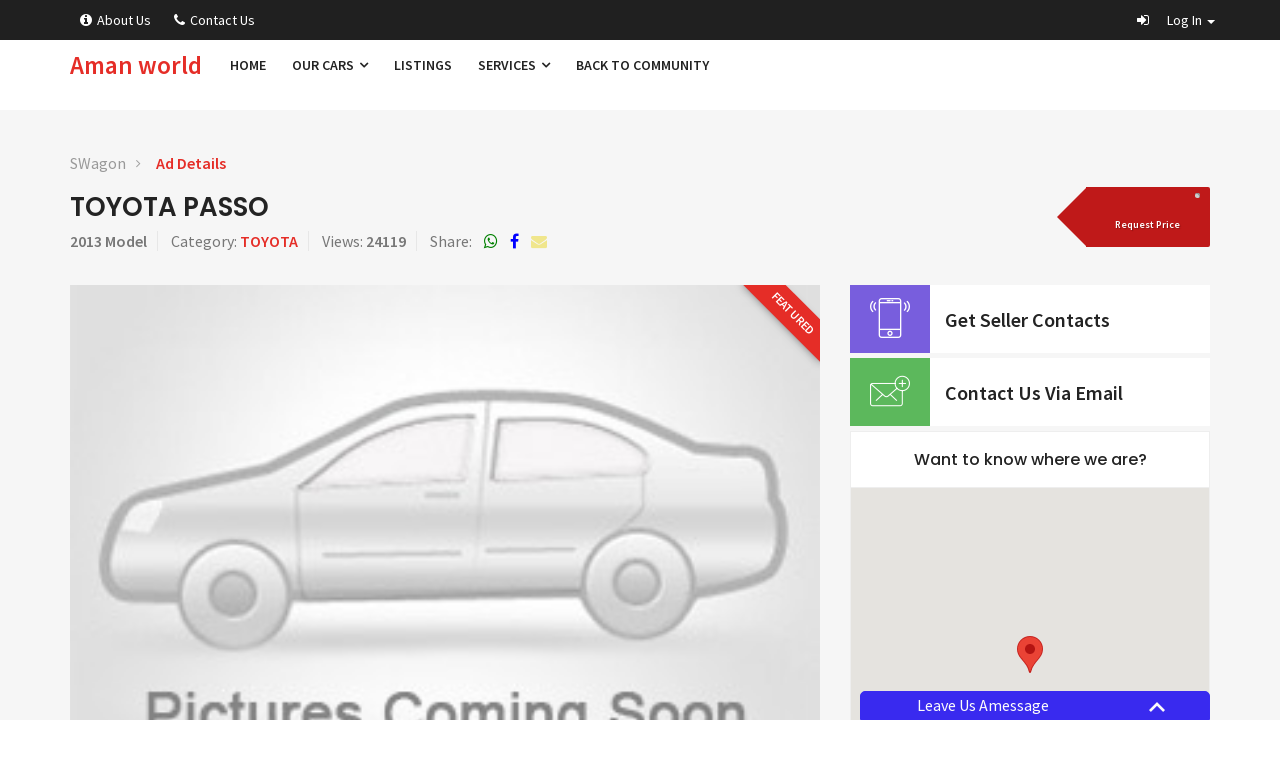

--- FILE ---
content_type: text/html
request_url: https://amanworld.com/searched/2294
body_size: 141604
content:
<!DOCTYPE html>
<html lang="en">
   <head><meta http-equiv="Content-Type" content="text/html; charset=utf-8">
      
      <!--[if IE]>
      <meta http-equiv="X-UA-Compatible" content="IE=edge">
      <![endif]-->
      <meta name="author" content="ScriptsBundle">
      <title>Toyota Passo for sale</title>
      <meta name="description" content="TOYOTA Toyota Passo 1320cc at  an affordable price">
      <meta property="og:title" content="Toyota Passo for sale" />
      <meta property="og:url" content="https://www.amanworld.com/searched/2294" />
      <meta property="og:description" content="TOYOTA Toyota Passo 1320cc at  an affordable price available in Kizingo, Mombasa">
      <meta property="og:image" content="https://www.amanworld.com/">
      <meta property="og:type" content="article" />
      <!-- =-=-=-=-=-=-= Favicons Icon =-=-=-=-=-=-= -->
            <base href="https://amanworld.com/">
      <link rel="icon" href="images\favicon.ico" type="image/x-icon">
      <!-- =-=-=-=-=-=-= Mobile Specific =-=-=-=-=-=-= -->
      <meta name="viewport" content="width=device-width, initial-scale=1, maximum-scale=1">
      <!-- =-=-=-=-=-=-= Bootstrap CSS Style =-=-=-=-=-=-= -->
      <link rel="stylesheet" href="css\bootstrap.css">
      <!-- =-=-=-=-=-=-= Template CSS Style =-=-=-=-=-=-= -->
      <link rel="stylesheet" href="css\style.css">
      <!-- =-=-=-=-=-=-= Font Awesome =-=-=-=-=-=-= -->
      <link rel="stylesheet" href="css\font-awesome.css" type="text/css">
      <!-- =-=-=-=-=-=-= Flat Icon =-=-=-=-=-=-= -->
      <link href="css\flaticon.css" rel="stylesheet">
      <!-- =-=-=-=-=-=-= Et Line Fonts =-=-=-=-=-=-= -->
      <link rel="stylesheet" href="css\et-line-fonts.css" type="text/css">
      <!-- =-=-=-=-=-=-= Menu Drop Down =-=-=-=-=-=-= -->
      <link rel="stylesheet" href="css\carspot-menu.css" type="text/css">
      <!-- =-=-=-=-=-=-= Animation =-=-=-=-=-=-= -->
      <link rel="stylesheet" href="css\animate.min.css" type="text/css">
      <!-- =-=-=-=-=-=-= Select Options =-=-=-=-=-=-= -->
      <link href="css\select2.min.css" rel="stylesheet">
      <!-- =-=-=-=-=-=-= noUiSlider =-=-=-=-=-=-= -->
      <link href="css\nouislider.min.css" rel="stylesheet">
      <!-- =-=-=-=-=-=-= Listing Slider =-=-=-=-=-=-= -->
      <link href="css\slider.css" rel="stylesheet">
      <!-- =-=-=-=-=-=-= Owl carousel =-=-=-=-=-=-= -->
      <link rel="stylesheet" type="text/css" href="css\owl.carousel.css">
      <link rel="stylesheet" type="text/css" href="css\owl.theme.css">
      <!-- =-=-=-=-=-=-= Check boxes =-=-=-=-=-=-= -->
      <link href="skins\minimal\minimal.css" rel="stylesheet">
      <!-- =-=-=-=-=-=-= PrettyPhoto =-=-=-=-=-=-= -->
      <link rel="stylesheet" href="css\jquery.fancybox.min.css" type="text/css" media="screen">
      <!-- =-=-=-=-=-=-= Responsive Media =-=-=-=-=-=-= -->
      <link href="css\responsive-media.css" rel="stylesheet">
      <!-- =-=-=-=-=-=-= Template Color =-=-=-=-=-=-= -->
      <link rel="stylesheet" id="color" href="css\colors\defualt.css">
      <link href="https://fonts.googleapis.com/css?family=Poppins:400,500,600%7CSource+Sans+Pro:400,400i,600" rel="stylesheet">
      <!-- JavaScripts -->
      <script src="js\modernizr.js"></script>
      <!-- HTML5 Shim and Respond.js IE8 support of HTML5 elements and media queries -->
      <!-- WARNING: Respond.js doesn't work if you view the page via file:// -->
      <!--[if lt IE 9]>
      <script src="https://oss.maxcdn.com/html5shiv/3.7.2/html5shiv.min.js"></script>
      <script src="https://oss.maxcdn.com/respond/1.4.2/respond.min.js"></script>
      <![endif]-->
      
   </head>
   <body>
        <script type="text/javascript" src="https://code.jquery.com/jquery-2.2.0.min.js"></script>
  <script src="https://ajax.googleapis.com/ajax/libs/jquery/2.0.2/jquery.min.js"></script>
  
    <script src="https://ajax.googleapis.com/ajax/libs/jqueryui/1.9.2/jquery-ui.min.js"></script>
    <style type="text/css">
     a[href].priceRequest{color:white;}
    </style>
    <script type="text/javascript">
	 $(document).ready(function(e) {
        $('a[href].priceRequest').click(function(e) {
			e.preventDefault()
            $('#chatWithus').slideDown()
		    $('#chatTrigger').slideUp()
			var car_request_id=$(this).attr('role')
			var vehicle_name=encodeURIComponent($(this).attr('name'));
		    $('.chatMainBody').load('footer_chat.php?car_request_id='+car_request_id+'&vehicle_name='+vehicle_name+'');
        });
        $('a[href].replyEmails').click(function(e) {
			e.preventDefault()
            $('#chatWithus').slideDown()
		    $('#chatTrigger').slideUp()
			var url=$(this).attr('role');
		    $('.chatMainBody').load(url);
        });
		$('span.select2-selection').hide();
		
		$(window).scroll(function(){
		  var sticky = $('.sticky'),
			  scroll = $(window).scrollTop();

		  if (scroll >= 100) sticky.addClass('fixed');
		  else sticky.removeClass('fixed');
		});
		 
		 $('a[href].stockAnalysis').click(function(ex){
			 ex.preventDefault();
			 $(this).closest('li').find('ul').toggle('slow')
		 })
		 

    });
	</script>
    <style type="text/css">
      small{font-size:10px;}
	  small strong{font-size:10px;}
	  .fixed {
    position: fixed;
    top:0; left:0;
    width: 100%;
	z-index:999; 
	  }
      </style>
      <!-- =-=-=-=-=-=-= Preloader =-=-=-=-=-=-= --
      <div class="preloader"></div>-->
      <!-- =-=-=-=-=-=-= Color Switcher =-=-=-=-=-=-= -->
     
      <!-- =-=-=-=-=-=-= Main Header =-=-=-=-=-=-= -->
      <div class="colored-header">
         <!-- Top Bar -->
         <div class="header-top dark fixed">
            <div class="container">
               <div class="row">
                  <!-- Header Top Left -->
                  <div class="header-top-left col-md-6 col-sm-6 col-xs-12 ">
                     <ul class="listnone">
                                                         
                      <li><a href="about"><i class="fa fa-info-circle" aria-hidden="true"></i>About Us</a></li>
                      <li><a href="count-us"><i class="fa fa-phone" aria-hidden="true"></i>Contact Us</a></li>
                       
                     </ul>
                  </div>
                  <!-- Header Top Right Social -->
                  <div class="header-right col-md-6 col-sm-6 col-xs-12 ">
                     <div class="pull-right">
                        <ul class="listnone">
                        
							  <li>
							   <a href="#" class="dropdown-toggle" data-toggle="dropdown" role="button" aria-haspopup="true" aria-expanded="false"> <i class="fa fa-sign-in"></i> <span class="myname hidden-xs"> Log in </span> <span class="caret"></span></a>
							  <ul class="dropdown-menu">
                                 <li><a href="https://www.amanworld.com/accounts/?home" target="_blank">Coming soon</a></li>
                                 <li><a href="login.php?login">Website Adds</a></li>
                                 <li><a href="https://www.amanworld.com/Management/NCMS/?home" target="_blank">Aman Team</a></li>
                              </ul>
							  </li>                        </ul>
                     </div>
                  </div>
               </div>
            </div>
         </div>
         <div style="height:60px;" class="hidden-lg hidden-xl"></div>
         <div style="height:20px;"></div>
         <!-- Top Bar End -->
         <!-- Navigation Menu -->
         <div class="clearfix" ></div>
         <!-- menu start -->
         <nav id="menu-1" class="mega-menu">
            <!-- menu list items container -->
            <section class="menu-list-items">
               <div class="container">
                  <div class="row">
                     <div class="col-lg-12 col-md-12">
                        <!-- menu logo -->
                        <ul class="menu-logo">
                           <li>
                              <a href="https://www.amanworld.com" style="font-size:25px;">
                              Aman world                              </a>
                           </li>
                        </ul>
                        <!-- menu links -->
                        <ul class="menu-links">
                           <!-- active class -->
                           <li>
                              <a href="https://www.amanworld.com?home">Home</a>
                           </li>
                           <li>
                              <a href="javascript:void(0)"> Our Cars <i class="fa fa-angle-down fa-indicator"></i></a>
                              <div class="drop-down grid-col-12">
                                 <!--grid row-->
                                 <div class="grid-row">
                                    <!--grid column 3-->
                                    
                                    <div class="grid-col-3" style="color:#CD1F22">
                                       
                                       <ul class="by-make">
                                          <li>
                                             <a href="vehicles/make/Toyota" class="stockAnalysis">TOYOTA (1603) </a>
											 <div style="max-height:200px; overflow:auto;">
											  <ul style="margin-left:20px; display:none;"><li>
												 <a style=" color:#CD1F22; font-size:12px;" href="search/Toyota/Allion">Allion (4) </a>
												 </li><li>
												 <a style=" color:#CD1F22; font-size:12px;" href="search/Toyota/Alphard">Alphard (1) </a>
												 </li><li>
												 <a style=" color:#CD1F22; font-size:12px;" href="search/Toyota/Aqua">Aqua (3) </a>
												 </li><li>
												 <a style=" color:#CD1F22; font-size:12px;" href="search/Toyota/Auris">Auris (33) </a>
												 </li><li>
												 <a style=" color:#CD1F22; font-size:12px;" href="search/Toyota/Axio">Axio (4) </a>
												 </li><li>
												 <a style=" color:#CD1F22; font-size:12px;" href="search/Toyota/Bb">Bb (1) </a>
												 </li><li>
												 <a style=" color:#CD1F22; font-size:12px;" href="search/Toyota/Coaster">Coaster (1) </a>
												 </li><li>
												 <a style=" color:#CD1F22; font-size:12px;" href="search/Toyota/Corolla Axio">Corolla Axio (68) </a>
												 </li><li>
												 <a style=" color:#CD1F22; font-size:12px;" href="search/Toyota/Corolla Fielder">Corolla Fielder (4) </a>
												 </li><li>
												 <a style=" color:#CD1F22; font-size:12px;" href="search/Toyota/Corrola Axio">Corrola Axio (2) </a>
												 </li><li>
												 <a style=" color:#CD1F22; font-size:12px;" href="search/Toyota/Corrola Fielder">Corrola Fielder (3) </a>
												 </li><li>
												 <a style=" color:#CD1F22; font-size:12px;" href="search/Toyota/Crown">Crown (10) </a>
												 </li><li>
												 <a style=" color:#CD1F22; font-size:12px;" href="search/Toyota/Crown Athlete">Crown Athlete (1) </a>
												 </li><li>
												 <a style=" color:#CD1F22; font-size:12px;" href="search/Toyota/Dyna">Dyna (3) </a>
												 </li><li>
												 <a style=" color:#CD1F22; font-size:12px;" href="search/Toyota/Esquire">Esquire (2) </a>
												 </li><li>
												 <a style=" color:#CD1F22; font-size:12px;" href="search/Toyota/Fielder">Fielder (200) </a>
												 </li><li>
												 <a style=" color:#CD1F22; font-size:12px;" href="search/Toyota/Haice">Haice (1) </a>
												 </li><li>
												 <a style=" color:#CD1F22; font-size:12px;" href="search/Toyota/Harrier">Harrier (100) </a>
												 </li><li>
												 <a style=" color:#CD1F22; font-size:12px;" href="search/Toyota/Hiace">Hiace (97) </a>
												 </li><li>
												 <a style=" color:#CD1F22; font-size:12px;" href="search/Toyota/Hilux ">Hilux  (3) </a>
												 </li><li>
												 <a style=" color:#CD1F22; font-size:12px;" href="search/Toyota/Isis">Isis (14) </a>
												 </li><li>
												 <a style=" color:#CD1F22; font-size:12px;" href="search/Toyota/Land Cruiser Prado">Land Cruiser Prado (1) </a>
												 </li><li>
												 <a style=" color:#CD1F22; font-size:12px;" href="search/Toyota/Landcruiser">Landcruiser (21) </a>
												 </li><li>
												 <a style=" color:#CD1F22; font-size:12px;" href="search/Toyota/Landcruiser Prado">Landcruiser Prado (6) </a>
												 </li><li>
												 <a style=" color:#CD1F22; font-size:12px;" href="search/Toyota/Lite Ace">Lite Ace (2) </a>
												 </li><li>
												 <a style=" color:#CD1F22; font-size:12px;" href="search/Toyota/Liteace">Liteace (3) </a>
												 </li><li>
												 <a style=" color:#CD1F22; font-size:12px;" href="search/Toyota/Mark X">Mark X (16) </a>
												 </li><li>
												 <a style=" color:#CD1F22; font-size:12px;" href="search/Toyota/Mark X Zio">Mark X Zio (2) </a>
												 </li><li>
												 <a style=" color:#CD1F22; font-size:12px;" href="search/Toyota/Noah">Noah (38) </a>
												 </li><li>
												 <a style=" color:#CD1F22; font-size:12px;" href="search/Toyota/Passo">Passo (132) </a>
												 </li><li>
												 <a style=" color:#CD1F22; font-size:12px;" href="search/Toyota/Passo Sette">Passo Sette (1) </a>
												 </li><li>
												 <a style=" color:#CD1F22; font-size:12px;" href="search/Toyota/Pixis Epoch">Pixis Epoch (1) </a>
												 </li><li>
												 <a style=" color:#CD1F22; font-size:12px;" href="search/Toyota/Porte">Porte (19) </a>
												 </li><li>
												 <a style=" color:#CD1F22; font-size:12px;" href="search/Toyota/Prado">Prado (36) </a>
												 </li><li>
												 <a style=" color:#CD1F22; font-size:12px;" href="search/Toyota/Premio">Premio (59) </a>
												 </li><li>
												 <a style=" color:#CD1F22; font-size:12px;" href="search/Toyota/Prius">Prius (2) </a>
												 </li><li>
												 <a style=" color:#CD1F22; font-size:12px;" href="search/Toyota/Probox">Probox (179) </a>
												 </li><li>
												 <a style=" color:#CD1F22; font-size:12px;" href="search/Toyota/Ractis ">Ractis  (76) </a>
												 </li><li>
												 <a style=" color:#CD1F22; font-size:12px;" href="search/Toyota/Ragius Ace">Ragius Ace (18) </a>
												 </li><li>
												 <a style=" color:#CD1F22; font-size:12px;" href="search/Toyota/Rav 4">Rav 4 (3) </a>
												 </li><li>
												 <a style=" color:#CD1F22; font-size:12px;" href="search/Toyota/Regius">Regius (9) </a>
												 </li><li>
												 <a style=" color:#CD1F22; font-size:12px;" href="search/Toyota/Rumion">Rumion (13) </a>
												 </li><li>
												 <a style=" color:#CD1F22; font-size:12px;" href="search/Toyota/Rush">Rush (21) </a>
												 </li><li>
												 <a style=" color:#CD1F22; font-size:12px;" href="search/Toyota/Sienta">Sienta (55) </a>
												 </li><li>
												 <a style=" color:#CD1F22; font-size:12px;" href="search/Toyota/Spade">Spade (26) </a>
												 </li><li>
												 <a style=" color:#CD1F22; font-size:12px;" href="search/Toyota/Succeed">Succeed (29) </a>
												 </li><li>
												 <a style=" color:#CD1F22; font-size:12px;" href="search/Toyota/Town Ace">Town Ace (1) </a>
												 </li><li>
												 <a style=" color:#CD1F22; font-size:12px;" href="search/Toyota/Townace">Townace (5) </a>
												 </li><li>
												 <a style=" color:#CD1F22; font-size:12px;" href="search/Toyota/Toyoace">Toyoace (1) </a>
												 </li><li>
												 <a style=" color:#CD1F22; font-size:12px;" href="search/Toyota/Vanguard">Vanguard (24) </a>
												 </li><li>
												 <a style=" color:#CD1F22; font-size:12px;" href="search/Toyota/Vellfire">Vellfire (3) </a>
												 </li><li>
												 <a style=" color:#CD1F22; font-size:12px;" href="search/Toyota/Vitz">Vitz (179) </a>
												 </li><li>
												 <a style=" color:#CD1F22; font-size:12px;" href="search/Toyota/Voxy">Voxy (16) </a>
												 </li><li>
												 <a style=" color:#CD1F22; font-size:12px;" href="search/Toyota/Wish">Wish (51) </a>
												 </li>
											  </ul>
											  </div>
											 
                                          </li>
                                          <li>
                                             <a href="vehicles/make/Nissan" class="stockAnalysis">NISSAN (558) </a>
											 <div style="max-height:200px; overflow:auto;">
											  <ul style="margin-left:20px; display:none;"><li>
												 <a style=" color:#CD1F22; font-size:12px;" href="search/Nissan/"> (1) </a>
												 </li><li>
												 <a style=" color:#CD1F22; font-size:12px;" href="search/Nissan/Ad Expert">Ad Expert (1) </a>
												 </li><li>
												 <a style=" color:#CD1F22; font-size:12px;" href="search/Nissan/Ad Van">Ad Van (1) </a>
												 </li><li>
												 <a style=" color:#CD1F22; font-size:12px;" href="search/Nissan/Advan">Advan (17) </a>
												 </li><li>
												 <a style=" color:#CD1F22; font-size:12px;" href="search/Nissan/Atlas">Atlas (1) </a>
												 </li><li>
												 <a style=" color:#CD1F22; font-size:12px;" href="search/Nissan/Caravan">Caravan (7) </a>
												 </li><li>
												 <a style=" color:#CD1F22; font-size:12px;" href="search/Nissan/Cube">Cube (1) </a>
												 </li><li>
												 <a style=" color:#CD1F22; font-size:12px;" href="search/Nissan/Dayz">Dayz (3) </a>
												 </li><li>
												 <a style=" color:#CD1F22; font-size:12px;" href="search/Nissan/Juke">Juke (35) </a>
												 </li><li>
												 <a style=" color:#CD1F22; font-size:12px;" href="search/Nissan/Lafesta">Lafesta (9) </a>
												 </li><li>
												 <a style=" color:#CD1F22; font-size:12px;" href="search/Nissan/Latio">Latio (11) </a>
												 </li><li>
												 <a style=" color:#CD1F22; font-size:12px;" href="search/Nissan/March">March (33) </a>
												 </li><li>
												 <a style=" color:#CD1F22; font-size:12px;" href="search/Nissan/Moco">Moco (1) </a>
												 </li><li>
												 <a style=" color:#CD1F22; font-size:12px;" href="search/Nissan/Note">Note (237) </a>
												 </li><li>
												 <a style=" color:#CD1F22; font-size:12px;" href="search/Nissan/Nv100.">Nv100. (1) </a>
												 </li><li>
												 <a style=" color:#CD1F22; font-size:12px;" href="search/Nissan/Nv200">Nv200 (41) </a>
												 </li><li>
												 <a style=" color:#CD1F22; font-size:12px;" href="search/Nissan/Nv350">Nv350 (1) </a>
												 </li><li>
												 <a style=" color:#CD1F22; font-size:12px;" href="search/Nissan/Serena">Serena (37) </a>
												 </li><li>
												 <a style=" color:#CD1F22; font-size:12px;" href="search/Nissan/Sylphy">Sylphy (4) </a>
												 </li><li>
												 <a style=" color:#CD1F22; font-size:12px;" href="search/Nissan/Teana">Teana (1) </a>
												 </li><li>
												 <a style=" color:#CD1F22; font-size:12px;" href="search/Nissan/Tida Latio">Tida Latio (1) </a>
												 </li><li>
												 <a style=" color:#CD1F22; font-size:12px;" href="search/Nissan/Tiida">Tiida (6) </a>
												 </li><li>
												 <a style=" color:#CD1F22; font-size:12px;" href="search/Nissan/Tiida Latio">Tiida Latio (3) </a>
												 </li><li>
												 <a style=" color:#CD1F22; font-size:12px;" href="search/Nissan/Vanette">Vanette (30) </a>
												 </li><li>
												 <a style=" color:#CD1F22; font-size:12px;" href="search/Nissan/Wingroad">Wingroad (7) </a>
												 </li><li>
												 <a style=" color:#CD1F22; font-size:12px;" href="search/Nissan/X-trail">X-trail (47) </a>
												 </li><li>
												 <a style=" color:#CD1F22; font-size:12px;" href="search/Nissan/X-trial">X-trial (2) </a>
												 </li><li>
												 <a style=" color:#CD1F22; font-size:12px;" href="search/Nissan/Xtrial">Xtrial (19) </a>
												 </li>
											  </ul>
											  </div>
											 
                                          </li>
                                          <li>
                                             <a href="vehicles/make/Mazda" class="stockAnalysis">MAZDA (315) </a>
											 <div style="max-height:200px; overflow:auto;">
											  <ul style="margin-left:20px; display:none;"><li>
												 <a style=" color:#CD1F22; font-size:12px;" href="search/Mazda/Atenza">Atenza (1) </a>
												 </li><li>
												 <a style=" color:#CD1F22; font-size:12px;" href="search/Mazda/Axela">Axela (48) </a>
												 </li><li>
												 <a style=" color:#CD1F22; font-size:12px;" href="search/Mazda/Bongo">Bongo (36) </a>
												 </li><li>
												 <a style=" color:#CD1F22; font-size:12px;" href="search/Mazda/Carol">Carol (2) </a>
												 </li><li>
												 <a style=" color:#CD1F22; font-size:12px;" href="search/Mazda/Cx 3">Cx 3 (3) </a>
												 </li><li>
												 <a style=" color:#CD1F22; font-size:12px;" href="search/Mazda/Cx-5">Cx-5 (70) </a>
												 </li><li>
												 <a style=" color:#CD1F22; font-size:12px;" href="search/Mazda/Cx5">Cx5 (1) </a>
												 </li><li>
												 <a style=" color:#CD1F22; font-size:12px;" href="search/Mazda/Demio">Demio (140) </a>
												 </li><li>
												 <a style=" color:#CD1F22; font-size:12px;" href="search/Mazda/Flair">Flair (3) </a>
												 </li><li>
												 <a style=" color:#CD1F22; font-size:12px;" href="search/Mazda/Mpv">Mpv (1) </a>
												 </li><li>
												 <a style=" color:#CD1F22; font-size:12px;" href="search/Mazda/Premacy">Premacy (7) </a>
												 </li><li>
												 <a style=" color:#CD1F22; font-size:12px;" href="search/Mazda/Verisa ">Verisa  (3) </a>
												 </li>
											  </ul>
											  </div>
											 
                                          </li>
                                          <li>
                                             <a href="vehicles/make/Subaru" class="stockAnalysis">SUBARU (130) </a>
											 <div style="max-height:200px; overflow:auto;">
											  <ul style="margin-left:20px; display:none;"><li>
												 <a style=" color:#CD1F22; font-size:12px;" href="search/Subaru/Forester">Forester (78) </a>
												 </li><li>
												 <a style=" color:#CD1F22; font-size:12px;" href="search/Subaru/Imperza">Imperza (13) </a>
												 </li><li>
												 <a style=" color:#CD1F22; font-size:12px;" href="search/Subaru/Impreza">Impreza (10) </a>
												 </li><li>
												 <a style=" color:#CD1F22; font-size:12px;" href="search/Subaru/Impreza Sport Wagon">Impreza Sport Wagon (3) </a>
												 </li><li>
												 <a style=" color:#CD1F22; font-size:12px;" href="search/Subaru/Legacy">Legacy (4) </a>
												 </li><li>
												 <a style=" color:#CD1F22; font-size:12px;" href="search/Subaru/Legacy Outback">Legacy Outback (1) </a>
												 </li><li>
												 <a style=" color:#CD1F22; font-size:12px;" href="search/Subaru/Levorg">Levorg (1) </a>
												 </li><li>
												 <a style=" color:#CD1F22; font-size:12px;" href="search/Subaru/Out Back">Out Back (1) </a>
												 </li><li>
												 <a style=" color:#CD1F22; font-size:12px;" href="search/Subaru/Outback">Outback (10) </a>
												 </li><li>
												 <a style=" color:#CD1F22; font-size:12px;" href="search/Subaru/Stella">Stella (1) </a>
												 </li><li>
												 <a style=" color:#CD1F22; font-size:12px;" href="search/Subaru/Trezia">Trezia (3) </a>
												 </li><li>
												 <a style=" color:#CD1F22; font-size:12px;" href="search/Subaru/Xv">Xv (5) </a>
												 </li>
											  </ul>
											  </div>
											 
                                          </li></ul>
										 </div>
										 <div class="grid-col-3">
                                           <ul class="by-make">
                                          <li>
                                             <a href="vehicles/make/Suzuki" class="stockAnalysis">SUZUKI (126) </a>
											 <div style="max-height:200px; overflow:auto;">
											  <ul style="margin-left:20px; display:none;"><li>
												 <a style=" color:#CD1F22; font-size:12px;" href="search/Suzuki/Alto">Alto (42) </a>
												 </li><li>
												 <a style=" color:#CD1F22; font-size:12px;" href="search/Suzuki/Alto Eco">Alto Eco (1) </a>
												 </li><li>
												 <a style=" color:#CD1F22; font-size:12px;" href="search/Suzuki/Every">Every (18) </a>
												 </li><li>
												 <a style=" color:#CD1F22; font-size:12px;" href="search/Suzuki/Hustler">Hustler (2) </a>
												 </li><li>
												 <a style=" color:#CD1F22; font-size:12px;" href="search/Suzuki/R Solio">R Solio (2) </a>
												 </li><li>
												 <a style=" color:#CD1F22; font-size:12px;" href="search/Suzuki/Solio">Solio (1) </a>
												 </li><li>
												 <a style=" color:#CD1F22; font-size:12px;" href="search/Suzuki/Splash">Splash (1) </a>
												 </li><li>
												 <a style=" color:#CD1F22; font-size:12px;" href="search/Suzuki/Swift">Swift (35) </a>
												 </li><li>
												 <a style=" color:#CD1F22; font-size:12px;" href="search/Suzuki/Wagon R">Wagon R (24) </a>
												 </li>
											  </ul>
											  </div>
											 
                                          </li>
                                          <li>
                                             <a href="vehicles/make/Honda" class="stockAnalysis">HONDA (107) </a>
											 <div style="max-height:200px; overflow:auto;">
											  <ul style="margin-left:20px; display:none;"><li>
												 <a style=" color:#CD1F22; font-size:12px;" href="search/Honda/Crv">Crv (2) </a>
												 </li><li>
												 <a style=" color:#CD1F22; font-size:12px;" href="search/Honda/Fit">Fit (55) </a>
												 </li><li>
												 <a style=" color:#CD1F22; font-size:12px;" href="search/Honda/Fit Shuttle">Fit Shuttle (9) </a>
												 </li><li>
												 <a style=" color:#CD1F22; font-size:12px;" href="search/Honda/Freed ">Freed  (3) </a>
												 </li><li>
												 <a style=" color:#CD1F22; font-size:12px;" href="search/Honda/Grace">Grace (1) </a>
												 </li><li>
												 <a style=" color:#CD1F22; font-size:12px;" href="search/Honda/Insight">Insight (1) </a>
												 </li><li>
												 <a style=" color:#CD1F22; font-size:12px;" href="search/Honda/N Wgn">N Wgn (1) </a>
												 </li><li>
												 <a style=" color:#CD1F22; font-size:12px;" href="search/Honda/Stepwgn">Stepwgn (7) </a>
												 </li><li>
												 <a style=" color:#CD1F22; font-size:12px;" href="search/Honda/Stream">Stream (1) </a>
												 </li><li>
												 <a style=" color:#CD1F22; font-size:12px;" href="search/Honda/Swift">Swift (1) </a>
												 </li><li>
												 <a style=" color:#CD1F22; font-size:12px;" href="search/Honda/Vezel">Vezel (26) </a>
												 </li>
											  </ul>
											  </div>
											 
                                          </li>
                                          <li>
                                             <a href="vehicles/make/Daihatsu" class="stockAnalysis">DAIHATSU (47) </a>
											 <div style="max-height:200px; overflow:auto;">
											  <ul style="margin-left:20px; display:none;"><li>
												 <a style=" color:#CD1F22; font-size:12px;" href="search/Daihatsu/Alto">Alto (1) </a>
												 </li><li>
												 <a style=" color:#CD1F22; font-size:12px;" href="search/Daihatsu/Bego">Bego (2) </a>
												 </li><li>
												 <a style=" color:#CD1F22; font-size:12px;" href="search/Daihatsu/Boon">Boon (9) </a>
												 </li><li>
												 <a style=" color:#CD1F22; font-size:12px;" href="search/Daihatsu/Hijet">Hijet (4) </a>
												 </li><li>
												 <a style=" color:#CD1F22; font-size:12px;" href="search/Daihatsu/Mira">Mira (29) </a>
												 </li><li>
												 <a style=" color:#CD1F22; font-size:12px;" href="search/Daihatsu/Move">Move (2) </a>
												 </li>
											  </ul>
											  </div>
											 
                                          </li>
                                          <li>
                                             <a href="vehicles/make/Volkswagen" class="stockAnalysis">VOLKSWAGEN (34) </a>
											 <div style="max-height:200px; overflow:auto;">
											  <ul style="margin-left:20px; display:none;"><li>
												 <a style=" color:#CD1F22; font-size:12px;" href="search/Volkswagen/Golf">Golf (26) </a>
												 </li><li>
												 <a style=" color:#CD1F22; font-size:12px;" href="search/Volkswagen/Golf Gti">Golf Gti (1) </a>
												 </li><li>
												 <a style=" color:#CD1F22; font-size:12px;" href="search/Volkswagen/Golf V">Golf V (4) </a>
												 </li><li>
												 <a style=" color:#CD1F22; font-size:12px;" href="search/Volkswagen/Polo">Polo (1) </a>
												 </li><li>
												 <a style=" color:#CD1F22; font-size:12px;" href="search/Volkswagen/Tiguan">Tiguan (2) </a>
												 </li>
											  </ul>
											  </div>
											 
                                          </li></ul>
										 </div>
										 <div class="grid-col-3">
                                           <ul class="by-make">
                                          <li>
                                             <a href="vehicles/make/Bmw" class="stockAnalysis">BMW (30) </a>
											 <div style="max-height:200px; overflow:auto;">
											  <ul style="margin-left:20px; display:none;"><li>
												 <a style=" color:#CD1F22; font-size:12px;" href="search/Bmw/220i">220i (1) </a>
												 </li><li>
												 <a style=" color:#CD1F22; font-size:12px;" href="search/Bmw/X1">X1 (28) </a>
												 </li><li>
												 <a style=" color:#CD1F22; font-size:12px;" href="search/Bmw/X6">X6 (1) </a>
												 </li>
											  </ul>
											  </div>
											 
                                          </li>
                                          <li>
                                             <a href="vehicles/make/Mitsubishi" class="stockAnalysis">MITSUBISHI (19) </a>
											 <div style="max-height:200px; overflow:auto;">
											  <ul style="margin-left:20px; display:none;"><li>
												 <a style=" color:#CD1F22; font-size:12px;" href="search/Mitsubishi/Delica">Delica (1) </a>
												 </li><li>
												 <a style=" color:#CD1F22; font-size:12px;" href="search/Mitsubishi/Ek Wagon">Ek Wagon (1) </a>
												 </li><li>
												 <a style=" color:#CD1F22; font-size:12px;" href="search/Mitsubishi/Mirage">Mirage (3) </a>
												 </li><li>
												 <a style=" color:#CD1F22; font-size:12px;" href="search/Mitsubishi/Outlander">Outlander (7) </a>
												 </li><li>
												 <a style=" color:#CD1F22; font-size:12px;" href="search/Mitsubishi/Rosa">Rosa (2) </a>
												 </li><li>
												 <a style=" color:#CD1F22; font-size:12px;" href="search/Mitsubishi/Rvr">Rvr (5) </a>
												 </li>
											  </ul>
											  </div>
											 
                                          </li>
                                          <li>
                                             <a href="vehicles/make/Audi" class="stockAnalysis">AUDI (16) </a>
											 <div style="max-height:200px; overflow:auto;">
											  <ul style="margin-left:20px; display:none;"><li>
												 <a style=" color:#CD1F22; font-size:12px;" href="search/Audi/A1">A1 (1) </a>
												 </li><li>
												 <a style=" color:#CD1F22; font-size:12px;" href="search/Audi/A3">A3 (2) </a>
												 </li><li>
												 <a style=" color:#CD1F22; font-size:12px;" href="search/Audi/A4">A4 (4) </a>
												 </li><li>
												 <a style=" color:#CD1F22; font-size:12px;" href="search/Audi/Q3">Q3 (6) </a>
												 </li><li>
												 <a style=" color:#CD1F22; font-size:12px;" href="search/Audi/Q5">Q5 (3) </a>
												 </li>
											  </ul>
											  </div>
											 
                                          </li>
                                          <li>
                                             <a href="vehicles/make/Mercedes-benz" class="stockAnalysis">MERCEDES-BENZ (13) </a>
											 <div style="max-height:200px; overflow:auto;">
											  <ul style="margin-left:20px; display:none;"><li>
												 <a style=" color:#CD1F22; font-size:12px;" href="search/Mercedes-benz/B180">B180 (1) </a>
												 </li><li>
												 <a style=" color:#CD1F22; font-size:12px;" href="search/Mercedes-benz/C 200">C 200 (6) </a>
												 </li><li>
												 <a style=" color:#CD1F22; font-size:12px;" href="search/Mercedes-benz/C180">C180 (1) </a>
												 </li><li>
												 <a style=" color:#CD1F22; font-size:12px;" href="search/Mercedes-benz/C200">C200 (2) </a>
												 </li><li>
												 <a style=" color:#CD1F22; font-size:12px;" href="search/Mercedes-benz/E250">E250 (1) </a>
												 </li><li>
												 <a style=" color:#CD1F22; font-size:12px;" href="search/Mercedes-benz/Gle 250d">Gle 250d (1) </a>
												 </li><li>
												 <a style=" color:#CD1F22; font-size:12px;" href="search/Mercedes-benz/Ml 350">Ml 350 (1) </a>
												 </li>
											  </ul>
											  </div>
											 
                                          </li></ul>
										 </div>
										 <div class="grid-col-3">
                                           <ul class="by-make">
                                          <li>
                                             <a href="vehicles/make/Peugeot" class="stockAnalysis">PEUGEOT (5) </a>
											 <div style="max-height:200px; overflow:auto;">
											  <ul style="margin-left:20px; display:none;"><li>
												 <a style=" color:#CD1F22; font-size:12px;" href="search/Peugeot/2008">2008 (1) </a>
												 </li><li>
												 <a style=" color:#CD1F22; font-size:12px;" href="search/Peugeot/208">208 (2) </a>
												 </li><li>
												 <a style=" color:#CD1F22; font-size:12px;" href="search/Peugeot/3008">3008 (1) </a>
												 </li><li>
												 <a style=" color:#CD1F22; font-size:12px;" href="search/Peugeot/308">308 (1) </a>
												 </li>
											  </ul>
											  </div>
											 
                                          </li>
                                          <li>
                                             <a href="vehicles/make/Lexus" class="stockAnalysis">LEXUS (4) </a>
											 <div style="max-height:200px; overflow:auto;">
											  <ul style="margin-left:20px; display:none;"><li>
												 <a style=" color:#CD1F22; font-size:12px;" href="search/Lexus/Ct200h">Ct200h (1) </a>
												 </li><li>
												 <a style=" color:#CD1F22; font-size:12px;" href="search/Lexus/Nx300h">Nx300h (1) </a>
												 </li><li>
												 <a style=" color:#CD1F22; font-size:12px;" href="search/Lexus/Rx 450h">Rx 450h (1) </a>
												 </li><li>
												 <a style=" color:#CD1F22; font-size:12px;" href="search/Lexus/Rx200t">Rx200t (1) </a>
												 </li>
											  </ul>
											  </div>
											 
                                          </li>
                                          <li>
                                             <a href="vehicles/make/Caterpillar" class="stockAnalysis">CATERPILLAR (2) </a>
											 <div style="max-height:200px; overflow:auto;">
											  <ul style="margin-left:20px; display:none;"><li>
												 <a style=" color:#CD1F22; font-size:12px;" href="search/Caterpillar/D6r Bull Dozar">D6r Bull Dozar (1) </a>
												 </li><li>
												 <a style=" color:#CD1F22; font-size:12px;" href="search/Caterpillar/F2 426 Shovel Excavat0r">F2 426 Shovel Excavat0r (1) </a>
												 </li>
											  </ul>
											  </div>
											 
                                          </li>
                                          <li>
                                             <a href="vehicles/make/Isuzu" class="stockAnalysis">ISUZU (2) </a>
											 <div style="max-height:200px; overflow:auto;">
											  <ul style="margin-left:20px; display:none;"><li>
												 <a style=" color:#CD1F22; font-size:12px;" href="search/Isuzu/Elf">Elf (2) </a>
												 </li>
											  </ul>
											  </div>
											 
                                          </li></ul>
										 </div>
										 <div class="grid-col-3">
                                           <ul class="by-make">
                                          <li>
                                             <a href="vehicles/make/Hino" class="stockAnalysis">HINO (1) </a>
											 <div style="max-height:200px; overflow:auto;">
											  <ul style="margin-left:20px; display:none;"><li>
												 <a style=" color:#CD1F22; font-size:12px;" href="search/Hino/Dutro">Dutro (1) </a>
												 </li>
											  </ul>
											  </div>
											 
                                          </li>
                                          <li>
                                             <a href="vehicles/make/Mercedes" class="stockAnalysis">MERCEDES (1) </a>
											 <div style="max-height:200px; overflow:auto;">
											  <ul style="margin-left:20px; display:none;"><li>
												 <a style=" color:#CD1F22; font-size:12px;" href="search/Mercedes/Benz">Benz (1) </a>
												 </li>
											  </ul>
											  </div>
											 
                                          </li>
                                          <li>
                                             <a href="vehicles/make/Land Rover" class="stockAnalysis">LAND ROVER (1) </a>
											 <div style="max-height:200px; overflow:auto;">
											  <ul style="margin-left:20px; display:none;"><li>
												 <a style=" color:#CD1F22; font-size:12px;" href="search/Land Rover/Range Rover">Range Rover (1) </a>
												 </li>
											  </ul>
											  </div>
											 
                                          </li>
									    	<li><a href="cars/">Total Units: 3014</a></li>
										</ul> 
                                         </div>
                                    
                                 </div>
                              </div>
                           </li>
                                                      <li>
                              <a href="cars.php?our cars">Listings </a>
                           </li>
                           <li>
                              <a href="javascript:void(0)">Services <i class="fa fa-angle-down fa-indicator"></i></a>
                              <!-- drop down multilevel  -->
                              <ul class="drop-down-multilevel">
                                 <li><a href="services/car-importation/">Car Importation</a></li>
                                 <li><a href="services/custom-clearing/">Customs Clearance</a></li>
                                 <li><a href="cars">Car Sales</a></li>
                                 <li><a href="services/car-tracking/">Car Tracking</a></li>
                              </ul>
                           </li> 
                                                      <li>
                              <a href="#">Back to Community </a>
                           </li>
                        </ul>
                       
                     </div>
                  </div>
               </div>
            </section>
         </nav>
         <!-- menu end -->
      </div>
      <!-- =-=-=-=-=-=-= Main Header End  =-=-=-=-=-=-= -->      <!-- =-=-=-=-=-=-= Main Header End  =-=-=-=-=-=-= --> 
      <!-- =-=-=-=-=-=-= Breadcrumb =-=-=-=-=-=-= -->
       
     
      <div class="page-header-area-2 no-bottom gray">
         <div class="container">
            <div class="row">
               <div class="col-lg-12 no-padding  col-md-12 col-sm-12 col-xs-12">
                  <div class="small-breadcrumb">
                  <div class="col-md-12 col-xs-12 col-sm-12">
                     <div class=" breadcrumb-link">
                        <ul>
                           <li><a href="cars.php?bodyType=SWagon">SWagon</a></li>
                           <li><a class="active" href="#">Ad Details</a></li>
                        </ul>
                     </div>
                   </div>
                  </div>
               </div>
            </div>
         </div>
      </div>
      <!-- =-=-=-=-=-=-= Breadcrumb End =-=-=-=-=-=-= -->
      <!-- =-=-=-=-=-=-= Main Content Area =-=-=-=-=-=-= -->
      <div class="main-content-area clearfix">
         <!-- =-=-=-=-=-=-= Latest Ads =-=-=-=-=-=-= -->
         <section class="section-padding no-top gray ">
            <!-- Main Container -->
            <div class="container">
               <!-- Row -->
               <div class="row">
                   <div class="pricing-area">
                        <div class="col-md-9 col-xs-12 col-sm-8">
                            <div class="heading-zone">
                                <h1>TOYOTA PASSO</h1>
                                <div class="short-history">
                                    <ul>
                                        <li><b>2013 Model</b></li>
                                        <li>Category: <b><a href="#">TOYOTA </a></b></li>
                                        <li>Views: <b>24119</b></li>
                                    
                                    <li> Share: &nbsp;&nbsp;&nbsp;<a href="https://wa.me/?text=https://www.amanworld.com/searched/2294" target="_blank" data-action="share/whatsapp/share"><i class="fa fa-whatsapp" style="color:green;"></i></a>&nbsp;&nbsp;&nbsp;
                                  <a href="https://www.facebook.com/sharer/sharer.php?u=https://www.amanworld.com/searched/2294" target="_blank"><i class="fa fa-facebook" style="color:blue;"></i></a>&nbsp;&nbsp;&nbsp;
                                  <a href="mailto:name1@rapidtables.com?cc=name2@rapidtables.com&bcc=name3@rapidtables.com
&amp;subject=TOYOTA%20TOYOTA%20from%20ww.manworld.com
&amp;body=Follow%20this%20link%20to%20%see%20its%20Details%20https://www.amanworld.com/searched/2294">
<i class="fa fa-envelope" style="color:khaki;"></i></a></li>
                                    </ul>
                                </div>
                            </div>
                        </div>
                        <div class="col-md-3 col-sm-4 detail_price col-xs-12">
                            <div class="singleprice-tag">
							<a href="#" role="2294" name="TOYOTA PASSO" class="priceRequest"><span>Request Price</span></a> </div>
                        </div>
                   </div>
                  <!-- Middle Content Area -->
                  <div class="col-md-8 col-xs-12 col-sm-12">
                     <!-- Single Ad -->
                     <div class="singlepage-detail ">
                        <div class="featured-ribbon">
                           <span>Featured</span>
                        </div>
                        <div id="single-slider" class="flexslider">
                           <ul class="slides">
                           								  <li><img class="img-responsive" onerror="this.onerror=null; this.src='images/default_car.jpg'" src="" alt=""></li>
								                                
                           </ul>
                        </div>
                        <div id="carousel" class="flexslider">
                           <ul class="slides">
                           								  <li><img class="img-responsive" onerror="this.onerror=null; this.src='images/default_car.jpg'" src="" alt=""></li>
								                                
                           </ul>
                        </div>
                        <div class="key-features">
                              <div class="boxicon">
                                 <i class="flaticon-gas-station-1 petrol"></i>
                                 <p>Petrol</p>
                              </div>
                              <div class="boxicon">
                                 <i class="flaticon-dashboard-1 kilo-meter"></i>
                                 <p> km</p>
                              </div>
                              <div class="boxicon">
                                 <i class="flaticon-tool engile-capacity"></i>
                                 <p>1320 cc</p>
                              </div>
                              <div class="boxicon">
                                 <i class="flaticon-calendar reg-year"></i>
                                 <p>2013</p>
                              </div>
                              <div class="boxicon">
                                 <i class="flaticon-gearshift transmission"></i>
                                 <p>automatic</p>
                              </div>
                              <div class="boxicon">
                                 <i class="flaticon-transport-1 body-type"></i>
                                 <p>SWagon</p>
                              </div>
                              <div class="boxicon">
                                 <i class="flaticon-cogwheel-outline car-color"></i>
                                 <p></p>
                              </div>
                           </div>
                        <div class="content-box-grid">
                           <!-- Heading Area -->
                           <div class="short-features">
                              <!-- Heading Area -->
                              <div class="heading-panel">
                                 <h3 class="main-title text-left">
                                    Description 
                                 </h3>
                              </div>
                              <p>
                                                               </p>
                              <div class="col-sm-4 col-md-4 col-xs-12 no-padding">
                                 <span><strong>Condition</strong> :</span> Newly Imported                              </div>
                              <div class="col-sm-4 col-md-4 col-xs-12 no-padding">
                                 <span><strong>Brand</strong> :</span> TOYOTA                              </div>
                              <div class="col-sm-4 col-md-4 col-xs-12 no-padding">
                                 <span><strong>Model</strong> :</span> PASSO                              </div>
                              <div class="col-sm-4 col-md-4 col-xs-12 no-padding">
                                 <span><strong>Product Type</strong>:</span> SWagon                              </div>
                              <div class="col-sm-4 col-md-4 col-xs-12 no-padding">
                                 <span><strong>Added Date</strong> :</span> 15-05-2020                              </div>
                              <div class="col-sm-4 col-md-4 col-xs-12 no-padding">
                                 <span><strong>Price</strong> :</span> <a href="#" role="2294" name="TOYOTA PASSO" class="priceRequest">Request Price</a>                              </div>
                              <div class="col-sm-4 col-md-4 col-xs-12 no-padding">
                                 <span><strong>Stock code </strong> :</span>                               </div>
                              <div class="col-sm-4 col-md-4 col-xs-12 no-padding">
                                 <span><strong>Chassis Number </strong> :</span> NGC30***21263                              </div>
                              <div class="col-sm-4 col-md-4 col-xs-12 no-padding">
                                 <span><strong>Plate Number series </strong> :</span>                               </div>
                              <div class="col-sm-4 col-md-4 col-xs-12 no-padding">
                                 <span><strong>Current State </strong> :</span>                               </div>
                           </div>
                           <!-- Short Features  --> 
                           <div class="short-features">
                              <!-- Ad Specifications --> 
                              <div class="specification">
                                 <!-- Heading Area -->
                                 
                                 
                                
                              </div>
                              <!-- Related Image  --> 
                              
                              <!-- Heading Area -->
                              <div class="heading-panel">
                                 <h3 class="main-title text-left">
                                    Car Features
                                 </h3>
                              </div>
                              <!-- Car Key Features  --> 
                              <ul class="car-feature-list ">
                                                            </ul>
                           </div>
                           <!-- Short Features  --> 
                           <div class="clearfix"></div>
                        </div>
                        
                        <div class="list-style-1 margin-top-20"  id="sellerDetails">
                           <div class="panel with-nav-tabs panel-default">
                              <div class="panel-heading">
                                 <ul class="nav nav-tabs">
                                    <li class="active"><a href="#tab3default" data-toggle="tab" style="color:brown">SELLER DETAILS</a></li>
                                 </ul>
                              </div>
                              <div class="panel-body">
                                 <div class="tab-content">
                                     <div class="tab-pane in active fade" >
                                     <div class="category-list-icon">
                              <i class="purple flaticon-smartphone"></i>
                              <div class="category-list-title">
                               <h5><a href="#" data-toggle="modal" data-target=".givePhoneNo">Get seller Contacts</a></h5>                              </div>
                           </div>
                                    </div>
                                 </div>
                              </div>
                           </div>
                        </div>
                        <!-- Share Ad  --> 
                     </div>
                     <!-- Single Ad End --> 
                     <!-- Price Alert -->
                     <div class="alert-box-container margin-top-30">
                        <div class="well">
                           <h3>Create Alert</h3>
                           <p>Receive emails for the latest ads matching your search criteria</p>
                           <form>
                              <div class="row">
                                 <div class="col-md-5 col-xs-12 col-sm-12">
                                    <input placeholder="Enter Your Email " type="text" class="form-control"> 
                                 </div>
                                 <div class="col-md-4 col-xs-12 col-sm-12">
                                    <select class="alerts">
                                       <option value="1">Daily</option>
                                       <option value="7">Weekly</option>
                                    </select>
                                 </div>
                                 <div class="col-md-3 col-xs-12 col-sm-12">
                                    <input class="btn btn-theme btn-block" value="Submit" type="submit"> 
                                 </div>
                              </div>
                           </form>
                        </div>
                     </div>
                     <!-- Price Alert End --> 
                     <!-- =-=-=-=-=-=-= Latest Ads =-=-=-=-=-=-= -->
                     <div class="grid-panel margin-top-30">
                        <div class="heading-panel">
                           <div class="col-xs-12 col-md-12 col-sm-12">
                              <h3 class="main-title text-left">
                                 Other TOYOTA PASSO We have
                              </h3>
                           </div>
                        </div>
                        <!-- Ads Archive -->
                        <div class="col-md-12 col-xs-12 col-sm-12">
                           <div class="posts-masonry">
                                                         <div class="ads-list-archive">
                                 <!-- Image Block -->
                                 <div class="col-lg-5 col-md-5 col-sm-5 no-padding">
                                    <!-- Img Block -->
                                    <div class="ad-archive-img">
                                       <a href="searched/5063">
                                       <img class="img-responsive" onerror="this.onerror=null; this.src='images/default_car.jpg'" src="images/vehicles/car_id_5063/5063_1.jpg" alt=""> 
									   
                                       </a>
                                    </div>
                                    <!-- Img Block -->
                                 </div>
                                 <!-- Ads Listing -->
                                 <div class="clearfix visible-xs-block"></div>
                                 <!-- Content Block -->
                                 <div class="col-lg-7 col-md-7 col-sm-7 no-padding">
                                    <!-- Ad Desc -->
                                    <div class="ad-archive-desc">
                                       <!-- Price -->
                                       <div class="ad-price"> <a href="#" role="5063" name="TOYOTA PASSO" class="priceRequest">Request Price</a></div>
                                       <!-- Title -->
                                       <h3>2017 TOYOTA PASSO</h3>
                                       <!-- Category -->
                                       <div class="category-title"> <span><a href="#"><i class="fa fa-map-marker"></i></a></span> </div>
                                       <!-- Short Description -->
                                       <div class="clearfix visible-xs-block"></div>
                                       <p class="hidden-sm"></p>
                                       <!-- Ad Features -->
                                       <ul class="add_info">
                                       <li><a href="searche/0"><img src="images/vehicles/car_id_5063/5063_1.jpg" alt=""></a></li><li><a href="searche/0"><img src="images/vehicles/car_id_5063/5063_11735559536.jpg" alt=""></a></li><li><a href="searche/0"><img src="images/vehicles/car_id_5063/5063_2.jpg" alt=""></a></li><li><a href="searche/0"><img src="images/vehicles/car_id_5063/5063_3.jpg" alt=""></a></li><li><a href="searche/0"><img src="images/vehicles/car_id_5063/5063_4.jpg" alt=""></a></li><li><a href="searche/0"><img src="images/vehicles/car_id_5063/5063_5.jpg" alt=""></a></li>                                       </ul>
                                       <!-- Ad History -->
                                       <div class="clearfix archive-history">
                                          <div class="last-updated">Last Updated: 388 day ago</div>
                                          <div class="ad-meta"> <a class="btn save-ad" ><i class="fa fa-heart-o"></i> Save Ad.</a> <a class="btn btn-success"  href="searched/5063"><i class="fa fa-phone"></i> View Details.</a> </div>
                                       </div>
                                    </div>
                                    <!-- Ad Desc End -->
                                 </div>
                                 <!-- Content Block End -->
                              </div>
                                                            <div class="ads-list-archive">
                                 <!-- Image Block -->
                                 <div class="col-lg-5 col-md-5 col-sm-5 no-padding">
                                    <!-- Img Block -->
                                    <div class="ad-archive-img">
                                       <a href="searched/5056">
                                       <img class="img-responsive" onerror="this.onerror=null; this.src='images/default_car.jpg'" src="" alt=""> 
									   
                                       </a>
                                    </div>
                                    <!-- Img Block -->
                                 </div>
                                 <!-- Ads Listing -->
                                 <div class="clearfix visible-xs-block"></div>
                                 <!-- Content Block -->
                                 <div class="col-lg-7 col-md-7 col-sm-7 no-padding">
                                    <!-- Ad Desc -->
                                    <div class="ad-archive-desc">
                                       <!-- Price -->
                                       <div class="ad-price"> <a href="#" role="5056" name="TOYOTA PASSO" class="priceRequest">Request Price</a></div>
                                       <!-- Title -->
                                       <h3>2016 TOYOTA PASSO</h3>
                                       <!-- Category -->
                                       <div class="category-title"> <span><a href="#"><i class="fa fa-map-marker"></i></a></span> </div>
                                       <!-- Short Description -->
                                       <div class="clearfix visible-xs-block"></div>
                                       <p class="hidden-sm"></p>
                                       <!-- Ad Features -->
                                       <ul class="add_info">
                                                                              </ul>
                                       <!-- Ad History -->
                                       <div class="clearfix archive-history">
                                          <div class="last-updated">Last Updated: 841 day ago</div>
                                          <div class="ad-meta"> <a class="btn save-ad" ><i class="fa fa-heart-o"></i> Save Ad.</a> <a class="btn btn-success"  href="searched/5056"><i class="fa fa-phone"></i> View Details.</a> </div>
                                       </div>
                                    </div>
                                    <!-- Ad Desc End -->
                                 </div>
                                 <!-- Content Block End -->
                              </div>
                                                            <div class="ads-list-archive">
                                 <!-- Image Block -->
                                 <div class="col-lg-5 col-md-5 col-sm-5 no-padding">
                                    <!-- Img Block -->
                                    <div class="ad-archive-img">
                                       <a href="searched/5011">
                                       <img class="img-responsive" onerror="this.onerror=null; this.src='images/default_car.jpg'" src="" alt=""> 
									   
                                       </a>
                                    </div>
                                    <!-- Img Block -->
                                 </div>
                                 <!-- Ads Listing -->
                                 <div class="clearfix visible-xs-block"></div>
                                 <!-- Content Block -->
                                 <div class="col-lg-7 col-md-7 col-sm-7 no-padding">
                                    <!-- Ad Desc -->
                                    <div class="ad-archive-desc">
                                       <!-- Price -->
                                       <div class="ad-price"> <a href="#" role="5011" name="TOYOTA PASSO" class="priceRequest">Request Price</a></div>
                                       <!-- Title -->
                                       <h3>2016 TOYOTA PASSO</h3>
                                       <!-- Category -->
                                       <div class="category-title"> <span><a href="#"><i class="fa fa-map-marker"></i></a></span> </div>
                                       <!-- Short Description -->
                                       <div class="clearfix visible-xs-block"></div>
                                       <p class="hidden-sm"></p>
                                       <!-- Ad Features -->
                                       <ul class="add_info">
                                                                              </ul>
                                       <!-- Ad History -->
                                       <div class="clearfix archive-history">
                                          <div class="last-updated">Last Updated: 870 day ago</div>
                                          <div class="ad-meta"> <a class="btn save-ad" ><i class="fa fa-heart-o"></i> Save Ad.</a> <a class="btn btn-success"  href="searched/5011"><i class="fa fa-phone"></i> View Details.</a> </div>
                                       </div>
                                    </div>
                                    <!-- Ad Desc End -->
                                 </div>
                                 <!-- Content Block End -->
                              </div>
                                                            <div class="ads-list-archive">
                                 <!-- Image Block -->
                                 <div class="col-lg-5 col-md-5 col-sm-5 no-padding">
                                    <!-- Img Block -->
                                    <div class="ad-archive-img">
                                       <a href="searched/5006">
                                       <img class="img-responsive" onerror="this.onerror=null; this.src='images/default_car.jpg'" src="" alt=""> 
									   
                                       </a>
                                    </div>
                                    <!-- Img Block -->
                                 </div>
                                 <!-- Ads Listing -->
                                 <div class="clearfix visible-xs-block"></div>
                                 <!-- Content Block -->
                                 <div class="col-lg-7 col-md-7 col-sm-7 no-padding">
                                    <!-- Ad Desc -->
                                    <div class="ad-archive-desc">
                                       <!-- Price -->
                                       <div class="ad-price"> <a href="#" role="5006" name="TOYOTA PASSO" class="priceRequest">Request Price</a></div>
                                       <!-- Title -->
                                       <h3>2017 TOYOTA PASSO</h3>
                                       <!-- Category -->
                                       <div class="category-title"> <span><a href="#"><i class="fa fa-map-marker"></i></a></span> </div>
                                       <!-- Short Description -->
                                       <div class="clearfix visible-xs-block"></div>
                                       <p class="hidden-sm"></p>
                                       <!-- Ad Features -->
                                       <ul class="add_info">
                                                                              </ul>
                                       <!-- Ad History -->
                                       <div class="clearfix archive-history">
                                          <div class="last-updated">Last Updated: 870 day ago</div>
                                          <div class="ad-meta"> <a class="btn save-ad" ><i class="fa fa-heart-o"></i> Save Ad.</a> <a class="btn btn-success"  href="searched/5006"><i class="fa fa-phone"></i> View Details.</a> </div>
                                       </div>
                                    </div>
                                    <!-- Ad Desc End -->
                                 </div>
                                 <!-- Content Block End -->
                              </div>
                                                            <div class="ads-list-archive">
                                 <!-- Image Block -->
                                 <div class="col-lg-5 col-md-5 col-sm-5 no-padding">
                                    <!-- Img Block -->
                                    <div class="ad-archive-img">
                                       <a href="searched/5003">
                                       <img class="img-responsive" onerror="this.onerror=null; this.src='images/default_car.jpg'" src="" alt=""> 
									   
                                       </a>
                                    </div>
                                    <!-- Img Block -->
                                 </div>
                                 <!-- Ads Listing -->
                                 <div class="clearfix visible-xs-block"></div>
                                 <!-- Content Block -->
                                 <div class="col-lg-7 col-md-7 col-sm-7 no-padding">
                                    <!-- Ad Desc -->
                                    <div class="ad-archive-desc">
                                       <!-- Price -->
                                       <div class="ad-price"> <a href="#" role="5003" name="TOYOTA PASSO" class="priceRequest">Request Price</a></div>
                                       <!-- Title -->
                                       <h3>2017 TOYOTA PASSO</h3>
                                       <!-- Category -->
                                       <div class="category-title"> <span><a href="#"><i class="fa fa-map-marker"></i></a></span> </div>
                                       <!-- Short Description -->
                                       <div class="clearfix visible-xs-block"></div>
                                       <p class="hidden-sm"></p>
                                       <!-- Ad Features -->
                                       <ul class="add_info">
                                                                              </ul>
                                       <!-- Ad History -->
                                       <div class="clearfix archive-history">
                                          <div class="last-updated">Last Updated: 870 day ago</div>
                                          <div class="ad-meta"> <a class="btn save-ad" ><i class="fa fa-heart-o"></i> Save Ad.</a> <a class="btn btn-success"  href="searched/5003"><i class="fa fa-phone"></i> View Details.</a> </div>
                                       </div>
                                    </div>
                                    <!-- Ad Desc End -->
                                 </div>
                                 <!-- Content Block End -->
                              </div>
                                                            <div class="ads-list-archive">
                                 <!-- Image Block -->
                                 <div class="col-lg-5 col-md-5 col-sm-5 no-padding">
                                    <!-- Img Block -->
                                    <div class="ad-archive-img">
                                       <a href="searched/4960">
                                       <img class="img-responsive" onerror="this.onerror=null; this.src='images/default_car.jpg'" src="" alt=""> 
									   
                                       </a>
                                    </div>
                                    <!-- Img Block -->
                                 </div>
                                 <!-- Ads Listing -->
                                 <div class="clearfix visible-xs-block"></div>
                                 <!-- Content Block -->
                                 <div class="col-lg-7 col-md-7 col-sm-7 no-padding">
                                    <!-- Ad Desc -->
                                    <div class="ad-archive-desc">
                                       <!-- Price -->
                                       <div class="ad-price"> <a href="#" role="4960" name="TOYOTA PASSO" class="priceRequest">Request Price</a></div>
                                       <!-- Title -->
                                       <h3>2016-04-01 TOYOTA PASSO</h3>
                                       <!-- Category -->
                                       <div class="category-title"> <span><a href="#"><i class="fa fa-map-marker"></i></a></span> </div>
                                       <!-- Short Description -->
                                       <div class="clearfix visible-xs-block"></div>
                                       <p class="hidden-sm"></p>
                                       <!-- Ad Features -->
                                       <ul class="add_info">
                                                                              </ul>
                                       <!-- Ad History -->
                                       <div class="clearfix archive-history">
                                          <div class="last-updated">Last Updated: 871 day ago</div>
                                          <div class="ad-meta"> <a class="btn save-ad" ><i class="fa fa-heart-o"></i> Save Ad.</a> <a class="btn btn-success"  href="searched/4960"><i class="fa fa-phone"></i> View Details.</a> </div>
                                       </div>
                                    </div>
                                    <!-- Ad Desc End -->
                                 </div>
                                 <!-- Content Block End -->
                              </div>
                                                            <div class="ads-list-archive">
                                 <!-- Image Block -->
                                 <div class="col-lg-5 col-md-5 col-sm-5 no-padding">
                                    <!-- Img Block -->
                                    <div class="ad-archive-img">
                                       <a href="searched/4886">
                                       <img class="img-responsive" onerror="this.onerror=null; this.src='images/default_car.jpg'" src="" alt=""> 
									   
                                       </a>
                                    </div>
                                    <!-- Img Block -->
                                 </div>
                                 <!-- Ads Listing -->
                                 <div class="clearfix visible-xs-block"></div>
                                 <!-- Content Block -->
                                 <div class="col-lg-7 col-md-7 col-sm-7 no-padding">
                                    <!-- Ad Desc -->
                                    <div class="ad-archive-desc">
                                       <!-- Price -->
                                       <div class="ad-price"> <a href="#" role="4886" name="TOYOTA PASSO" class="priceRequest">Request Price</a></div>
                                       <!-- Title -->
                                       <h3>2016 TOYOTA PASSO</h3>
                                       <!-- Category -->
                                       <div class="category-title"> <span><a href="#"><i class="fa fa-map-marker"></i></a></span> </div>
                                       <!-- Short Description -->
                                       <div class="clearfix visible-xs-block"></div>
                                       <p class="hidden-sm"></p>
                                       <!-- Ad Features -->
                                       <ul class="add_info">
                                                                              </ul>
                                       <!-- Ad History -->
                                       <div class="clearfix archive-history">
                                          <div class="last-updated">Last Updated: 923 day ago</div>
                                          <div class="ad-meta"> <a class="btn save-ad" ><i class="fa fa-heart-o"></i> Save Ad.</a> <a class="btn btn-success"  href="searched/4886"><i class="fa fa-phone"></i> View Details.</a> </div>
                                       </div>
                                    </div>
                                    <!-- Ad Desc End -->
                                 </div>
                                 <!-- Content Block End -->
                              </div>
                                                            <div class="ads-list-archive">
                                 <!-- Image Block -->
                                 <div class="col-lg-5 col-md-5 col-sm-5 no-padding">
                                    <!-- Img Block -->
                                    <div class="ad-archive-img">
                                       <a href="searched/4869">
                                       <img class="img-responsive" onerror="this.onerror=null; this.src='images/default_car.jpg'" src="" alt=""> 
									   
                                       </a>
                                    </div>
                                    <!-- Img Block -->
                                 </div>
                                 <!-- Ads Listing -->
                                 <div class="clearfix visible-xs-block"></div>
                                 <!-- Content Block -->
                                 <div class="col-lg-7 col-md-7 col-sm-7 no-padding">
                                    <!-- Ad Desc -->
                                    <div class="ad-archive-desc">
                                       <!-- Price -->
                                       <div class="ad-price"> <a href="#" role="4869" name="TOYOTA PASSO" class="priceRequest">Request Price</a></div>
                                       <!-- Title -->
                                       <h3>1970 TOYOTA PASSO</h3>
                                       <!-- Category -->
                                       <div class="category-title"> <span><a href="#"><i class="fa fa-map-marker"></i></a></span> </div>
                                       <!-- Short Description -->
                                       <div class="clearfix visible-xs-block"></div>
                                       <p class="hidden-sm"></p>
                                       <!-- Ad Features -->
                                       <ul class="add_info">
                                                                              </ul>
                                       <!-- Ad History -->
                                       <div class="clearfix archive-history">
                                          <div class="last-updated">Last Updated: 739637 day ago</div>
                                          <div class="ad-meta"> <a class="btn save-ad" ><i class="fa fa-heart-o"></i> Save Ad.</a> <a class="btn btn-success"  href="searched/4869"><i class="fa fa-phone"></i> View Details.</a> </div>
                                       </div>
                                    </div>
                                    <!-- Ad Desc End -->
                                 </div>
                                 <!-- Content Block End -->
                              </div>
                                                            <div class="ads-list-archive">
                                 <!-- Image Block -->
                                 <div class="col-lg-5 col-md-5 col-sm-5 no-padding">
                                    <!-- Img Block -->
                                    <div class="ad-archive-img">
                                       <a href="searched/4864">
                                       <img class="img-responsive" onerror="this.onerror=null; this.src='images/default_car.jpg'" src="" alt=""> 
									   
                                       </a>
                                    </div>
                                    <!-- Img Block -->
                                 </div>
                                 <!-- Ads Listing -->
                                 <div class="clearfix visible-xs-block"></div>
                                 <!-- Content Block -->
                                 <div class="col-lg-7 col-md-7 col-sm-7 no-padding">
                                    <!-- Ad Desc -->
                                    <div class="ad-archive-desc">
                                       <!-- Price -->
                                       <div class="ad-price"> <a href="#" role="4864" name="TOYOTA PASSO" class="priceRequest">Request Price</a></div>
                                       <!-- Title -->
                                       <h3>1970 TOYOTA PASSO</h3>
                                       <!-- Category -->
                                       <div class="category-title"> <span><a href="#"><i class="fa fa-map-marker"></i></a></span> </div>
                                       <!-- Short Description -->
                                       <div class="clearfix visible-xs-block"></div>
                                       <p class="hidden-sm"></p>
                                       <!-- Ad Features -->
                                       <ul class="add_info">
                                                                              </ul>
                                       <!-- Ad History -->
                                       <div class="clearfix archive-history">
                                          <div class="last-updated">Last Updated: 739637 day ago</div>
                                          <div class="ad-meta"> <a class="btn save-ad" ><i class="fa fa-heart-o"></i> Save Ad.</a> <a class="btn btn-success"  href="searched/4864"><i class="fa fa-phone"></i> View Details.</a> </div>
                                       </div>
                                    </div>
                                    <!-- Ad Desc End -->
                                 </div>
                                 <!-- Content Block End -->
                              </div>
                                                            <div class="ads-list-archive">
                                 <!-- Image Block -->
                                 <div class="col-lg-5 col-md-5 col-sm-5 no-padding">
                                    <!-- Img Block -->
                                    <div class="ad-archive-img">
                                       <a href="searched/4747">
                                       <img class="img-responsive" onerror="this.onerror=null; this.src='images/default_car.jpg'" src="" alt=""> 
									   
                                       </a>
                                    </div>
                                    <!-- Img Block -->
                                 </div>
                                 <!-- Ads Listing -->
                                 <div class="clearfix visible-xs-block"></div>
                                 <!-- Content Block -->
                                 <div class="col-lg-7 col-md-7 col-sm-7 no-padding">
                                    <!-- Ad Desc -->
                                    <div class="ad-archive-desc">
                                       <!-- Price -->
                                       <div class="ad-price"> <a href="#" role="4747" name="TOYOTA PASSO" class="priceRequest">Request Price</a></div>
                                       <!-- Title -->
                                       <h3>1970 TOYOTA PASSO</h3>
                                       <!-- Category -->
                                       <div class="category-title"> <span><a href="#"><i class="fa fa-map-marker"></i></a></span> </div>
                                       <!-- Short Description -->
                                       <div class="clearfix visible-xs-block"></div>
                                       <p class="hidden-sm"></p>
                                       <!-- Ad Features -->
                                       <ul class="add_info">
                                                                              </ul>
                                       <!-- Ad History -->
                                       <div class="clearfix archive-history">
                                          <div class="last-updated">Last Updated: 739637 day ago</div>
                                          <div class="ad-meta"> <a class="btn save-ad" ><i class="fa fa-heart-o"></i> Save Ad.</a> <a class="btn btn-success"  href="searched/4747"><i class="fa fa-phone"></i> View Details.</a> </div>
                                       </div>
                                    </div>
                                    <!-- Ad Desc End -->
                                 </div>
                                 <!-- Content Block End -->
                              </div>
                                                            <div class="ads-list-archive">
                                 <!-- Image Block -->
                                 <div class="col-lg-5 col-md-5 col-sm-5 no-padding">
                                    <!-- Img Block -->
                                    <div class="ad-archive-img">
                                       <a href="searched/4745">
                                       <img class="img-responsive" onerror="this.onerror=null; this.src='images/default_car.jpg'" src="" alt=""> 
									   
                                       </a>
                                    </div>
                                    <!-- Img Block -->
                                 </div>
                                 <!-- Ads Listing -->
                                 <div class="clearfix visible-xs-block"></div>
                                 <!-- Content Block -->
                                 <div class="col-lg-7 col-md-7 col-sm-7 no-padding">
                                    <!-- Ad Desc -->
                                    <div class="ad-archive-desc">
                                       <!-- Price -->
                                       <div class="ad-price"> <a href="#" role="4745" name="TOYOTA PASSO" class="priceRequest">Request Price</a></div>
                                       <!-- Title -->
                                       <h3>1970 TOYOTA PASSO</h3>
                                       <!-- Category -->
                                       <div class="category-title"> <span><a href="#"><i class="fa fa-map-marker"></i></a></span> </div>
                                       <!-- Short Description -->
                                       <div class="clearfix visible-xs-block"></div>
                                       <p class="hidden-sm"></p>
                                       <!-- Ad Features -->
                                       <ul class="add_info">
                                                                              </ul>
                                       <!-- Ad History -->
                                       <div class="clearfix archive-history">
                                          <div class="last-updated">Last Updated: 739637 day ago</div>
                                          <div class="ad-meta"> <a class="btn save-ad" ><i class="fa fa-heart-o"></i> Save Ad.</a> <a class="btn btn-success"  href="searched/4745"><i class="fa fa-phone"></i> View Details.</a> </div>
                                       </div>
                                    </div>
                                    <!-- Ad Desc End -->
                                 </div>
                                 <!-- Content Block End -->
                              </div>
                                                            <div class="ads-list-archive">
                                 <!-- Image Block -->
                                 <div class="col-lg-5 col-md-5 col-sm-5 no-padding">
                                    <!-- Img Block -->
                                    <div class="ad-archive-img">
                                       <a href="searched/4727">
                                       <img class="img-responsive" onerror="this.onerror=null; this.src='images/default_car.jpg'" src="" alt=""> 
									   
                                       </a>
                                    </div>
                                    <!-- Img Block -->
                                 </div>
                                 <!-- Ads Listing -->
                                 <div class="clearfix visible-xs-block"></div>
                                 <!-- Content Block -->
                                 <div class="col-lg-7 col-md-7 col-sm-7 no-padding">
                                    <!-- Ad Desc -->
                                    <div class="ad-archive-desc">
                                       <!-- Price -->
                                       <div class="ad-price"> <a href="#" role="4727" name="TOYOTA PASSO" class="priceRequest">Request Price</a></div>
                                       <!-- Title -->
                                       <h3>1970 TOYOTA PASSO</h3>
                                       <!-- Category -->
                                       <div class="category-title"> <span><a href="#"><i class="fa fa-map-marker"></i></a></span> </div>
                                       <!-- Short Description -->
                                       <div class="clearfix visible-xs-block"></div>
                                       <p class="hidden-sm"></p>
                                       <!-- Ad Features -->
                                       <ul class="add_info">
                                                                              </ul>
                                       <!-- Ad History -->
                                       <div class="clearfix archive-history">
                                          <div class="last-updated">Last Updated: 739637 day ago</div>
                                          <div class="ad-meta"> <a class="btn save-ad" ><i class="fa fa-heart-o"></i> Save Ad.</a> <a class="btn btn-success"  href="searched/4727"><i class="fa fa-phone"></i> View Details.</a> </div>
                                       </div>
                                    </div>
                                    <!-- Ad Desc End -->
                                 </div>
                                 <!-- Content Block End -->
                              </div>
                                                            
                              
                                
                           </div>
                        </div>
                     </div>
                     <!-- =-=-=-=-=-=-= Latest Ads End =-=-=-=-=-=-= -->
                  </div>
                  <!-- Right Sidebar -->
                  <div class="col-md-4 col-xs-12 col-sm-12">
                     <!-- Sidebar Widgets -->
                     <div class="sidebar">
                        <!-- Price info block -->  
                        <div class="category-list-icon">
                              <i class="purple flaticon-smartphone"></i>
                              <div class="category-list-title">
                               <h5><a href="#" data-toggle="modal" data-target=".givePhoneNo">Get seller Contacts</a></h5>                              </div>
                           </div>
                        <div class="category-list-icon">
                              <i class="green flaticon-mail-1"></i>
                              <div class="category-list-title">
                                 <h5><a href="#" data-toggle="modal" data-target=".price-quote">Contact Us Via Email</a></h5>
                              </div>
                           </div>
                            
                         
                       
                        <!-- User Info -->
                        
                        <div class="widget">
                           <div class="widget-heading" align="center">
                              <h4 class="panel-title"><a>Want to know where we are? </a></h4>
                           </div>
                        <div id="itemMap"></div>                        
                         </div>                         
                      <div style="height:10px;"></div>
                        <!-- Recent Ads --> 
                        <div class="widget">
                           <div class="widget-heading">
                              <h4 class="panel-title"><a>Other SWagon We have </a></h4>
                           </div>
                           <div class="widget-content recent-ads">
                              <div class="recent-ads-list">
                                       <div class="recent-ads-container">
                                       <div class="recent-ads-list-image">
                                             <a href="searched/478" class="recent-ads-list-image-inner">
                                                                                      <img alt="aman Cars" onerror="this.onerror=null; this.src='images/default_car.jpg'" src="images/vehicles/car_id_478/478_10.jpg"></a>
                                 
                                             </a><!-- /.recent-ads-list-image-inner -->
                                          </div>
                                          <!-- /.recent-ads-list-image -->
                                          <div class="recent-ads-list-content">
                                             <h3 class="recent-ads-list-title">
                                                <a href="searched/478">NISSAN NOTE (214)</a>
                                             </h3>
											 
                                             
                                             <div class="recent-ads-list-price">
                                                 <small> Price Range: Varies</small>
                                             </div>
                                             <!-- /.recent-ads-list-price -->
                                          </div>
                                          <!-- /.recent-ads-list-content -->
                                       </div>
                                       <!-- /.recent-ads-container -->
                                    </div><div class="recent-ads-list">
                                       <div class="recent-ads-container">
                                       <div class="recent-ads-list-image">
                                             <a href="searched/2448" class="recent-ads-list-image-inner">
                                                                                      <img alt="aman Cars" onerror="this.onerror=null; this.src='images/default_car.jpg'" src=""></a>
                                 
                                             </a><!-- /.recent-ads-list-image-inner -->
                                          </div>
                                          <!-- /.recent-ads-list-image -->
                                          <div class="recent-ads-list-content">
                                             <h3 class="recent-ads-list-title">
                                                <a href="searched/2448">TOYOTA PROBOX (163)</a>
                                             </h3>
											 
                                             
                                             <div class="recent-ads-list-price">
                                                 <small> Price Range: Varies</small>
                                             </div>
                                             <!-- /.recent-ads-list-price -->
                                          </div>
                                          <!-- /.recent-ads-list-content -->
                                       </div>
                                       <!-- /.recent-ads-container -->
                                    </div><div class="recent-ads-list">
                                       <div class="recent-ads-container">
                                       <div class="recent-ads-list-image">
                                             <a href="searched/2292" class="recent-ads-list-image-inner">
                                                                                      <img alt="aman Cars" onerror="this.onerror=null; this.src='images/default_car.jpg'" src=""></a>
                                 
                                             </a><!-- /.recent-ads-list-image-inner -->
                                          </div>
                                          <!-- /.recent-ads-list-image -->
                                          <div class="recent-ads-list-content">
                                             <h3 class="recent-ads-list-title">
                                                <a href="searched/2292">TOYOTA FIELDER (154)</a>
                                             </h3>
											 
                                             
                                             <div class="recent-ads-list-price">
                                                 <small> Price Range: Varies</small>
                                             </div>
                                             <!-- /.recent-ads-list-price -->
                                          </div>
                                          <!-- /.recent-ads-list-content -->
                                       </div>
                                       <!-- /.recent-ads-container -->
                                    </div><div class="recent-ads-list">
                                       <div class="recent-ads-container">
                                       <div class="recent-ads-list-image">
                                             <a href="searched/306" class="recent-ads-list-image-inner">
                                                                                      <img alt="aman Cars" onerror="this.onerror=null; this.src='images/default_car.jpg'" src="images/vehicles/car_id_306/306_13.jpg"></a>
                                 
                                             </a><!-- /.recent-ads-list-image-inner -->
                                          </div>
                                          <!-- /.recent-ads-list-image -->
                                          <div class="recent-ads-list-content">
                                             <h3 class="recent-ads-list-title">
                                                <a href="searched/306">TOYOTA VITZ (154)</a>
                                             </h3>
											 
                                             
                                             <div class="recent-ads-list-price">
                                                 <small> Price Range: Varies</small>
                                             </div>
                                             <!-- /.recent-ads-list-price -->
                                          </div>
                                          <!-- /.recent-ads-list-content -->
                                       </div>
                                       <!-- /.recent-ads-container -->
                                    </div><div class="recent-ads-list">
                                       <div class="recent-ads-container">
                                       <div class="recent-ads-list-image">
                                             <a href="searched/2282" class="recent-ads-list-image-inner">
                                                                                      <img alt="aman Cars" onerror="this.onerror=null; this.src='images/default_car.jpg'" src=""></a>
                                 
                                             </a><!-- /.recent-ads-list-image-inner -->
                                          </div>
                                          <!-- /.recent-ads-list-image -->
                                          <div class="recent-ads-list-content">
                                             <h3 class="recent-ads-list-title">
                                                <a href="searched/2282">MAZDA DEMIO (111)</a>
                                             </h3>
											 
                                             
                                             <div class="recent-ads-list-price">
                                                 <small> Price Range: Varies</small>
                                             </div>
                                             <!-- /.recent-ads-list-price -->
                                          </div>
                                          <!-- /.recent-ads-list-content -->
                                       </div>
                                       <!-- /.recent-ads-container -->
                                    </div><div class="recent-ads-list">
                                       <div class="recent-ads-container">
                                       <div class="recent-ads-list-image">
                                             <a href="searched/2367" class="recent-ads-list-image-inner">
                                                                                      <img alt="aman Cars" onerror="this.onerror=null; this.src='images/default_car.jpg'" src=""></a>
                                 
                                             </a><!-- /.recent-ads-list-image-inner -->
                                          </div>
                                          <!-- /.recent-ads-list-image -->
                                          <div class="recent-ads-list-content">
                                             <h3 class="recent-ads-list-title">
                                                <a href="searched/2367">TOYOTA HARRIER (97)</a>
                                             </h3>
											 
                                             
                                             <div class="recent-ads-list-price">
                                                 <small> Price Range: Varies</small>
                                             </div>
                                             <!-- /.recent-ads-list-price -->
                                          </div>
                                          <!-- /.recent-ads-list-content -->
                                       </div>
                                       <!-- /.recent-ads-container -->
                                    </div><div class="recent-ads-list">
                                       <div class="recent-ads-container">
                                       <div class="recent-ads-list-image">
                                             <a href="searched/2303" class="recent-ads-list-image-inner">
                                                                                      <img alt="aman Cars" onerror="this.onerror=null; this.src='images/default_car.jpg'" src=""></a>
                                 
                                             </a><!-- /.recent-ads-list-image-inner -->
                                          </div>
                                          <!-- /.recent-ads-list-image -->
                                          <div class="recent-ads-list-content">
                                             <h3 class="recent-ads-list-title">
                                                <a href="searched/2303">MAZDA CX-5 (70)</a>
                                             </h3>
											 
                                             
                                             <div class="recent-ads-list-price">
                                                 <small> Price Range: Varies</small>
                                             </div>
                                             <!-- /.recent-ads-list-price -->
                                          </div>
                                          <!-- /.recent-ads-list-content -->
                                       </div>
                                       <!-- /.recent-ads-container -->
                                    </div><div class="recent-ads-list">
                                       <div class="recent-ads-container">
                                       <div class="recent-ads-list-image">
                                             <a href="searched/2454" class="recent-ads-list-image-inner">
                                                                                      <img alt="aman Cars" onerror="this.onerror=null; this.src='images/default_car.jpg'" src=""></a>
                                 
                                             </a><!-- /.recent-ads-list-image-inner -->
                                          </div>
                                          <!-- /.recent-ads-list-image -->
                                          <div class="recent-ads-list-content">
                                             <h3 class="recent-ads-list-title">
                                                <a href="searched/2454">SUBARU FORESTER (70)</a>
                                             </h3>
											 
                                             
                                             <div class="recent-ads-list-price">
                                                 <small> Price Range: Varies</small>
                                             </div>
                                             <!-- /.recent-ads-list-price -->
                                          </div>
                                          <!-- /.recent-ads-list-content -->
                                       </div>
                                       <!-- /.recent-ads-container -->
                                    </div><div class="recent-ads-list">
                                       <div class="recent-ads-container">
                                       <div class="recent-ads-list-image">
                                             <a href="searched/2357" class="recent-ads-list-image-inner">
                                                                                      <img alt="aman Cars" onerror="this.onerror=null; this.src='images/default_car.jpg'" src=""></a>
                                 
                                             </a><!-- /.recent-ads-list-image-inner -->
                                          </div>
                                          <!-- /.recent-ads-list-image -->
                                          <div class="recent-ads-list-content">
                                             <h3 class="recent-ads-list-title">
                                                <a href="searched/2357">TOYOTA RACTIS (69)</a>
                                             </h3>
											 
                                             
                                             <div class="recent-ads-list-price">
                                                 <small> Price Range: Varies</small>
                                             </div>
                                             <!-- /.recent-ads-list-price -->
                                          </div>
                                          <!-- /.recent-ads-list-content -->
                                       </div>
                                       <!-- /.recent-ads-container -->
                                    </div><div class="recent-ads-list">
                                       <div class="recent-ads-container">
                                       <div class="recent-ads-list-image">
                                             <a href="searched/2359" class="recent-ads-list-image-inner">
                                                                                      <img alt="aman Cars" onerror="this.onerror=null; this.src='images/default_car.jpg'" src=""></a>
                                 
                                             </a><!-- /.recent-ads-list-image-inner -->
                                          </div>
                                          <!-- /.recent-ads-list-image -->
                                          <div class="recent-ads-list-content">
                                             <h3 class="recent-ads-list-title">
                                                <a href="searched/2359">TOYOTA WISH (46)</a>
                                             </h3>
											 
                                             
                                             <div class="recent-ads-list-price">
                                                 <small> Price Range: Varies</small>
                                             </div>
                                             <!-- /.recent-ads-list-price -->
                                          </div>
                                          <!-- /.recent-ads-list-content -->
                                       </div>
                                       <!-- /.recent-ads-container -->
                                    </div><div class="recent-ads-list">
                                       <div class="recent-ads-container">
                                       <div class="recent-ads-list-image">
                                             <a href="searched/2451" class="recent-ads-list-image-inner">
                                                                                      <img alt="aman Cars" onerror="this.onerror=null; this.src='images/default_car.jpg'" src=""></a>
                                 
                                             </a><!-- /.recent-ads-list-image-inner -->
                                          </div>
                                          <!-- /.recent-ads-list-image -->
                                          <div class="recent-ads-list-content">
                                             <h3 class="recent-ads-list-title">
                                                <a href="searched/2451">TOYOTA SIENTA (44)</a>
                                             </h3>
											 
                                             
                                             <div class="recent-ads-list-price">
                                                 <small> Price Range: Varies</small>
                                             </div>
                                             <!-- /.recent-ads-list-price -->
                                          </div>
                                          <!-- /.recent-ads-list-content -->
                                       </div>
                                       <!-- /.recent-ads-container -->
                                    </div><div class="recent-ads-list">
                                       <div class="recent-ads-container">
                                       <div class="recent-ads-list-image">
                                             <a href="searched/2308" class="recent-ads-list-image-inner">
                                                                                      <img alt="aman Cars" onerror="this.onerror=null; this.src='images/default_car.jpg'" src=""></a>
                                 
                                             </a><!-- /.recent-ads-list-image-inner -->
                                          </div>
                                          <!-- /.recent-ads-list-image -->
                                          <div class="recent-ads-list-content">
                                             <h3 class="recent-ads-list-title">
                                                <a href="searched/2308">NISSAN X-TRAIL (43)</a>
                                             </h3>
											 
                                             
                                             <div class="recent-ads-list-price">
                                                 <small> Price Range: Varies</small>
                                             </div>
                                             <!-- /.recent-ads-list-price -->
                                          </div>
                                          <!-- /.recent-ads-list-content -->
                                       </div>
                                       <!-- /.recent-ads-container -->
                                    </div><div class="recent-ads-list">
                                       <div class="recent-ads-container">
                                       <div class="recent-ads-list-image">
                                             <a href="searched/2443" class="recent-ads-list-image-inner">
                                                                                      <img alt="aman Cars" onerror="this.onerror=null; this.src='images/default_car.jpg'" src=""></a>
                                 
                                             </a><!-- /.recent-ads-list-image-inner -->
                                          </div>
                                          <!-- /.recent-ads-list-image -->
                                          <div class="recent-ads-list-content">
                                             <h3 class="recent-ads-list-title">
                                                <a href="searched/2443">HONDA FIT (42)</a>
                                             </h3>
											 
                                             
                                             <div class="recent-ads-list-price">
                                                 <small> Price Range: Varies</small>
                                             </div>
                                             <!-- /.recent-ads-list-price -->
                                          </div>
                                          <!-- /.recent-ads-list-content -->
                                       </div>
                                       <!-- /.recent-ads-container -->
                                    </div><div class="recent-ads-list">
                                       <div class="recent-ads-container">
                                       <div class="recent-ads-list-image">
                                             <a href="searched/2331" class="recent-ads-list-image-inner">
                                                                                      <img alt="aman Cars" onerror="this.onerror=null; this.src='images/default_car.jpg'" src=""></a>
                                 
                                             </a><!-- /.recent-ads-list-image-inner -->
                                          </div>
                                          <!-- /.recent-ads-list-image -->
                                          <div class="recent-ads-list-content">
                                             <h3 class="recent-ads-list-title">
                                                <a href="searched/2331">TOYOTA NOAH (36)</a>
                                             </h3>
											 
                                             
                                             <div class="recent-ads-list-price">
                                                 <small> Price Range: Varies</small>
                                             </div>
                                             <!-- /.recent-ads-list-price -->
                                          </div>
                                          <!-- /.recent-ads-list-content -->
                                       </div>
                                       <!-- /.recent-ads-container -->
                                    </div><div class="recent-ads-list">
                                       <div class="recent-ads-container">
                                       <div class="recent-ads-list-image">
                                             <a href="searched/2372" class="recent-ads-list-image-inner">
                                                                                      <img alt="aman Cars" onerror="this.onerror=null; this.src='images/default_car.jpg'" src=""></a>
                                 
                                             </a><!-- /.recent-ads-list-image-inner -->
                                          </div>
                                          <!-- /.recent-ads-list-image -->
                                          <div class="recent-ads-list-content">
                                             <h3 class="recent-ads-list-title">
                                                <a href="searched/2372">TOYOTA PRADO (35)</a>
                                             </h3>
											 
                                             
                                             <div class="recent-ads-list-price">
                                                 <small> Price Range: Varies</small>
                                             </div>
                                             <!-- /.recent-ads-list-price -->
                                          </div>
                                          <!-- /.recent-ads-list-content -->
                                       </div>
                                       <!-- /.recent-ads-container -->
                                    </div><div class="recent-ads-list">
                                       <div class="recent-ads-container">
                                       <div class="recent-ads-list-image">
                                             <a href="searched/2436" class="recent-ads-list-image-inner">
                                                                                      <img alt="aman Cars" onerror="this.onerror=null; this.src='images/default_car.jpg'" src=""></a>
                                 
                                             </a><!-- /.recent-ads-list-image-inner -->
                                          </div>
                                          <!-- /.recent-ads-list-image -->
                                          <div class="recent-ads-list-content">
                                             <h3 class="recent-ads-list-title">
                                                <a href="searched/2436">SUZUKI ALTO (34)</a>
                                             </h3>
											 
                                             
                                             <div class="recent-ads-list-price">
                                                 <small> Price Range: Varies</small>
                                             </div>
                                             <!-- /.recent-ads-list-price -->
                                          </div>
                                          <!-- /.recent-ads-list-content -->
                                       </div>
                                       <!-- /.recent-ads-container -->
                                    </div><div class="recent-ads-list">
                                       <div class="recent-ads-container">
                                       <div class="recent-ads-list-image">
                                             <a href="searched/2284" class="recent-ads-list-image-inner">
                                                                                      <img alt="aman Cars" onerror="this.onerror=null; this.src='images/default_car.jpg'" src=""></a>
                                 
                                             </a><!-- /.recent-ads-list-image-inner -->
                                          </div>
                                          <!-- /.recent-ads-list-image -->
                                          <div class="recent-ads-list-content">
                                             <h3 class="recent-ads-list-title">
                                                <a href="searched/2284">NISSAN SERENA (31)</a>
                                             </h3>
											 
                                             
                                             <div class="recent-ads-list-price">
                                                 <small> Price Range: Varies</small>
                                             </div>
                                             <!-- /.recent-ads-list-price -->
                                          </div>
                                          <!-- /.recent-ads-list-content -->
                                       </div>
                                       <!-- /.recent-ads-container -->
                                    </div><div class="recent-ads-list">
                                       <div class="recent-ads-container">
                                       <div class="recent-ads-list-image">
                                             <a href="searched/360" class="recent-ads-list-image-inner">
                                                                                      <img alt="aman Cars" onerror="this.onerror=null; this.src='images/default_car.jpg'" src="images/vehicles/car_id_360/360_12.jpg"></a>
                                 
                                             </a><!-- /.recent-ads-list-image-inner -->
                                          </div>
                                          <!-- /.recent-ads-list-image -->
                                          <div class="recent-ads-list-content">
                                             <h3 class="recent-ads-list-title">
                                                <a href="searched/360">NISSAN JUKE (31)</a>
                                             </h3>
											 
                                             
                                             <div class="recent-ads-list-price">
                                                 <small> Price Range: Varies</small>
                                             </div>
                                             <!-- /.recent-ads-list-price -->
                                          </div>
                                          <!-- /.recent-ads-list-content -->
                                       </div>
                                       <!-- /.recent-ads-container -->
                                    </div><div class="recent-ads-list">
                                       <div class="recent-ads-container">
                                       <div class="recent-ads-list-image">
                                             <a href="searched/2375" class="recent-ads-list-image-inner">
                                                                                      <img alt="aman Cars" onerror="this.onerror=null; this.src='images/default_car.jpg'" src=""></a>
                                 
                                             </a><!-- /.recent-ads-list-image-inner -->
                                          </div>
                                          <!-- /.recent-ads-list-image -->
                                          <div class="recent-ads-list-content">
                                             <h3 class="recent-ads-list-title">
                                                <a href="searched/2375">TOYOTA AURIS (31)</a>
                                             </h3>
											 
                                             
                                             <div class="recent-ads-list-price">
                                                 <small> Price Range: Varies</small>
                                             </div>
                                             <!-- /.recent-ads-list-price -->
                                          </div>
                                          <!-- /.recent-ads-list-content -->
                                       </div>
                                       <!-- /.recent-ads-container -->
                                    </div><div class="recent-ads-list">
                                       <div class="recent-ads-container">
                                       <div class="recent-ads-list-image">
                                             <a href="searched/2387" class="recent-ads-list-image-inner">
                                                                                      <img alt="aman Cars" onerror="this.onerror=null; this.src='images/default_car.jpg'" src=""></a>
                                 
                                             </a><!-- /.recent-ads-list-image-inner -->
                                          </div>
                                          <!-- /.recent-ads-list-image -->
                                          <div class="recent-ads-list-content">
                                             <h3 class="recent-ads-list-title">
                                                <a href="searched/2387">SUZUKI SWIFT (29)</a>
                                             </h3>
											 
                                             
                                             <div class="recent-ads-list-price">
                                                 <small> Price Range: Varies</small>
                                             </div>
                                             <!-- /.recent-ads-list-price -->
                                          </div>
                                          <!-- /.recent-ads-list-content -->
                                       </div>
                                       <!-- /.recent-ads-container -->
                                    </div><h3><a href="vehicle/type/SWagon">View More</a></h3>                             
                           </div>
                        </div>
                        <!--  Financing calculator  --> 
                        
                        <!-- Saftey Tips  --> 
                        <div class="widget">
                           <div class="widget-heading">
                              <h4 class="panel-title"><a>Safety tips for deal</a></h4>
                           </div>
                           <div class="widget-content saftey">
                              <ol>
                                 <li>Use a safe location to meet seller</li>
                                 <li>Avoid cash transactions</li>
                                 <li>Beware of unrealistic offers</li>
                              </ol>
                           </div>
                        </div>
                     </div>
                     <!-- Sidebar Widgets End -->
                  </div>
                  <!-- Middle Content Area  End -->
               </div>
               <!-- Row End -->
            </div>
            <!-- Main Container End -->
         </section>
         <!-- =-=-=-=-=-=-= Ads Archives End =-=-=-=-=-=-= -->
         <!-- =-=-=-=-=-=-= FOOTER =-=-=-=-=-=-= -->
     <script type="text/javascript">
$(document).ready(function(e) {
    $('#minimiseChat').click(function(e) {
        $('#chatWithus').hide();
		$('#chatTrigger').slideDown()
    });
	$('#chatTrigger').click(function(e) {
        $('#chatWithus').slideDown()
		$('#chatTrigger').slideUp()
		$('.chatMainBody').load('footer_chat.php');
    });
});
</script>
<!-- =-=-=-=-=-=-= Ads Archives End =-=-=-=-=-=-= -->
         <!-- =-=-=-=-=-=-= FOOTER =-=-=-=-=-=-= -->
         <footer class="footer-bg">
            <!-- Footer Content -->
            <div class="footer-top">
               <div class="container">
                  <div class="row">
                     <div class="col-md-3  col-sm-6 col-xs-12">
                        <!-- Info Widget -->
                        <div class="widget">
                           <div class="logo"> <font size="+2"><b style="color:red;">Aman World</b></font> </div>
                           <p>We are all about cars.</p>
                           <ul class="apps-donwloads">
                              <li><img src="images\googleplay.png" alt=""></li>
                              <li><img src="images\appstore.png" alt=""></li>
                           </ul>
                        </div>
                        <!-- Info Widget Exit -->
                     </div>
                     <div class="col-md-2 col-sm-6 col-xs-12">
                        <!-- Follow Us -->
                        <div class="widget socail-icons">
                           <h5>Follow Us</h5>
                           <ul>
                              <li><a class="Facebook" href=""><i class="fa fa-facebook"></i></a><span>Facebook</span></li>
                              <li><a class="Twitter" href=""><i class="fa fa-twitter"></i></a><span>Twitter</span></li>
                              <li><a class="Google" href=""><i class="fa fa-google-plus"></i></a><span>Google+</span></li>
                           </ul>
                        </div>
                        <!-- Follow Us End -->
                     </div>
                     <div class="col-md-2  col-sm-6 col-xs-12">
                        <!-- Follow Us -->
                        <div class="widget my-quicklinks">
                           <h5>Quick Links</h5>
                           <ul>
                              <li><a href="#">About Us</a></li>
                              <li><a href="#">Faqs</a></li>
                              <li><a href="#">Packages</a></li>
                              <li><a href="#">Contact Us</a></li>
                              <li><a href="community/">Comm Dev Progress</a></li>
                           </ul>
                        </div>
                        <!-- Follow Us End -->
                     </div>
                     <div class="col-md-5  col-sm-6 col-xs-12">
                        <!-- Newslatter -->
                        <div class="widget widget-newsletter">
                           <h5>Singup for Weekly Newsletter</h5>
                           <div class="fieldset">
                              <p>We may send you information about related events, webinars, products and services which we believe.</p>
                              <form>
                                 <input class="" value="Enter your email address" type="text">
                                 <input class="submit-btn" name="submit" value="Submit" type="submit"> 
                              </form>
                           </div>
                        </div>
                        <div class="copyright">
                           <p>© 2026 Am All rights reserved. Design by <a href="#">Aman world ict team</a> </p>
                        </div>
                        <!-- Newslatter -->
                     </div>
                  </div>
               </div>
            </div>
         </footer>
         <!-- =-=-=-=-=-=-= FOOTER END =-=-=-=-=-=-= -->
 <style type="text/css">
 .chatToUs{
	border:solid 1px #2616F1;
	border-top-left-radius:5px;
	border-top-right-radius:5px;
	opacity:0.9;
	color:white;
	width:350px;
	background-color:#2616F1;
	z-index: 999;
	right:70px;
	border:solid #2616F1 1px;
	}
.chatToUsNow {
   position: fixed;
    bottom: 0px;
	border:solid 1px white;
	border-top-left-radius:5px;
	border-top-right-radius:5px;
	background-color:white;
	opacity:1;
	width:350px;
	z-index: 999;
	right:70px;
}
#chatTrigger{
	position: fixed;
    bottom: 0px;
	cursor:pointer;
	}
.chatMainBody{
	height:400px;
	}
</style>
      <div style="clear:both;"></div>
<div class="chatToUs" id="chatTrigger">
<div style="width:70%;float:left;" align="center">Leave Us Amessage</div>
<div style="width:30%;float:left; cursor:pointer" align="center"><img src="images/expand-arrow.png" ></div>
<div style="clear:both;"></div>
</div>

<div class="chatToUsNow" id="chatWithus" style="display:none;">
<div class="chatToUs">
<div style="width:70%;float:left;" align="center">Leave Us Amessage</div>
<div style="width:30%;float:left; cursor:pointer" align="center"  id="minimiseChat"><img src="images/substract.png" ></div>
<div style="clear:both;"></div>
</div>
<div class="chatMainBody" align="center"></div>
</div>
      <!-- Main Content Area End --> 
      <!-- Back To Top -->
      <a href="#0" class="cd-top">Top</a>
      <!-- =-=-=-=-=-=-= JQUERY =-=-=-=-=-=-= -->
      <script src="js\jquery.min.js"></script>
      <!-- Bootstrap Core Css  -->
      <script src="js\bootstrap.min.js"></script>
      <!-- Jquery Easing -->
      <script src="js\easing.js"></script>
      <!-- Menu Hover  -->
      <script src="js\carspot-menu.js"></script>
      <!-- Jquery Appear Plugin -->
      <script src="js\jquery.appear.min.js"></script>
      <!-- Numbers Animation   -->
      <script src="js\jquery.countTo.js"></script>
      <!-- Jquery Select Options  -->
      <script src="js\select2.min.js"></script>--
      <!-- noUiSlider -->
      <script src="js\nouislider.all.min.js"></script>
      <!-- Carousel Slider  -->
      <script src="js\carousel.min.js"></script>
      <script src="js\slide.js"></script>
      <!-- Image Loaded  -->
      <script src="js\imagesloaded.js"></script>
      <script src="js\isotope.min.js"></script>
      <!-- CheckBoxes  -->
      <script src="js\icheck.min.js"></script>
      <!-- Jquery Migration  -->
      <script src="js\jquery-migrate.min.js"></script>

      <!-- Style Switcher -->
      <script src="js\color-switcher.js"></script>
      <!-- PrettyPhoto -->
      <script src="js\jquery.fancybox.min.js"></script>
      <!-- Wow Animation -->
      <script src="js\wow.js"></script>
      <!-- Template Core JS -->
      <script src="js\custom.js"></script>      </div>
      <!-- Main Content Area End --> 
      <!-- =-=-=-=-=-=-= Quote Modal =-=-=-=-=-=-= -->
      <div class="modal fade price-quote" tabindex="-1" role="dialog" aria-hidden="true">
         <div class="modal-dialog">
            <div class="modal-content">
               <div class="modal-header">
                  <button type="button" class="close" data-dismiss="modal"><span aria-hidden="true">×</span><span class="sr-only">Close</span></button>
                  <h3 class="modal-title" id="lineModalLabel">Email for Price</h3>
               </div>
               <div class="modal-body">
                  <div class="recent-ads">
                     <div class="recent-ads-list">
                        <div class="recent-ads-container">
                           <div class="recent-ads-list-image">
                              <a href="#" class="recent-ads-list-image-inner">
                              <img onerror="this.onerror=null; this.src='images/default_car.jpg'" src="" alt="">
                              </a><!-- /.recent-ads-list-image-inner -->
                           </div>
                           <!-- /.recent-ads-list-image -->
                           <div class="recent-ads-list-content">
                              <h3 class="recent-ads-list-title">
                                 <a href="#">TOYOTA PASSO 2013</a>
                              </h3>
                              <ul class="recent-ads-list-location">
                                 <li><a href="#">Kizingo yard</a>,</li>
                                 <li><a href="#">Mombasa</a></li>
                              </ul>
                              <div class="recent-ads-list-price">
                                 Kshs 0 <small>(CPP)</small>
                              </div>
                              <!-- /.recent-ads-list-price -->
                           </div>
                           <!-- /.recent-ads-list-content -->
                        </div>
                        <!-- /.recent-ads-container -->
                     </div>
                  </div>
                  <!-- content goes here -->
                  <form>
                     <div class="form-group  col-md-6  col-sm-6">
                        <label>Your Name <sup style="color:red;">*</sup></label>
                        <input type="text" name="clientName" class="form-control" placeholder="Enter Your Name"> 
                     </div>
                     <div class="form-group  col-md-6  col-sm-6">
                        <label>Email Address</label>
                        <input type="email" name="clientEmail" required class="form-control" placeholder="Enter email"> 
                     </div>
                     <div class="form-group  col-md-12  col-sm-12">
                        <label>Contact No<sup style="color:red;">*</sup></label>
                        <input type="text" name="clientPhoneNo" required class="form-control" placeholder="Contact No"> 
                     </div>
                     <div class="form-group  col-md-12  col-sm-12">
                        <label>Comments<sup style="color:red;">*</sup></label>
                        <textarea placeholder="Write something here" required name="emailBody" rows="3" class="form-control"></textarea>
                     </div>
                     
                     <div class="clearfix"></div>
                     <div class="col-md-12  col-sm-12 margin-bottom-20 margin-top-20">
                        <button type="submit" class="btn btn-theme btn-block">Submit</button>
                     </div>
                  </form>
               </div>
            </div>
         </div>
      </div>
     
     
     
 <!--////PROVIDE DETAILS REQUEST MODEL////--->
 
      <!-- =-=-=-=-=-=-= Report Ad Modal =-=-=-=-=-=-= -->
      <div class="modal fade givePhoneNo" tabindex="-1" role="dialog" aria-hidden="true">
         <div class="modal-dialog">
            <div class="modal-content">
               <div class="modal-header">
                  <button type="button" class="close" data-dismiss="modal"><span aria-hidden="true">×</span><span class="sr-only">Close</span></button>
                  <h3 class="modal-title">How can we get in touch with you?</h3>
               </div>
               <div class="modal-body">
                  <!-- content goes here -->
                  <form action="searched/2294" method="post">
                     
                     <div class="form-group  col-md-12 col-sm-12">
                        <label>Name</label>
                        <input type="text" name="name" class="form-control" placeholder="Your Name">
                        <label>Phone Number</label>
                        <input type="text" name="phoneNo" class="form-control" placeholder="Your Active phone Number">
                        <label>Your Email </label>
                        <input type="email" name="email" class="form-control" placeholder="Your E-mail Address">
                        <div style="height:30px;"></div>
                        <input type="hidden" name="newClientUser">
                        <button type="submit" class="btn btn-theme btn-block">Submit</button>
                     
                     </div>
                     </div>
                     
                     
                  </form>
               </div>
            </div>
         </div>
      </div>
<!--PROVIDE DETAILS MODEL REQUEST -->    
     
     
     
     
     
     
      <!-- =-=-=-=-=-=-= Report Ad Modal =-=-=-=-=-=-= -->
      <div class="modal fade report-quote" tabindex="-1" role="dialog" aria-hidden="true">
         <div class="modal-dialog">
            <div class="modal-content">
               <div class="modal-header">
                  <button type="button" class="close" data-dismiss="modal"><span aria-hidden="true">×</span><span class="sr-only">Close</span></button>
                  <h3 class="modal-title">Why are you reporting this ad?</h3>
               </div>
               <div class="modal-body">
                  <!-- content goes here -->
                  <form>
                     <div class="skin-minimal">
                        <div class="form-group col-md-6 col-sm-6">
                           <ul class="list">
                              <li>
                                 <input type="radio" id="spam" name="minimal-radio">
                                 <label for="spam">Spam</label>
                              </li>
                              <li>
                                 <input type="radio" id="duplicated" name="minimal-radio">
                                 <label for="duplicated">Duplicated</label>
                              </li>
                           </ul>
                        </div>
                        <div class="form-group  col-md-6 col-sm-6">
                           <ul class="list">
                              <li>
                                 <input type="radio" id="offensive" name="minimal-radio">
                                 <label for="offensive">Offensive</label>
                              </li>
                              <li>
                                 <input type="radio" id="expired" name="minimal-radio" checked="">
                                 <label for="expired">Expired</label>
                              </li>
                           </ul>
                        </div>
                     </div>
                     <div class="form-group  col-md-12 col-sm-12">
                        <label>Comments</label>
                        <textarea placeholder="This ad not belong to me" rows="3" class="form-control">This ad not belong to me</textarea>
                     </div>
                     <div class="col-md-12 col-sm-12"> <img src="images\captcha.gif" alt="" class="img-responsive"> </div>
                     <div class="clearfix"></div>
                     <div class="col-md-12 col-sm-12 margin-bottom-20 margin-top-20">
                        <button type="submit" class="btn btn-theme btn-block">Submit</button>
                     </div>
                  </form>
               </div>
            </div>
         </div>
      </div>
      <!-- Back To Top -->
      <a href="#0" class="cd-top">Top</a>
      <!-- =-=-=-=-=-=-= JQUERY =-=-=-=-=-=-= -->
      
      <!-- For This Page Only -->
      <script type="text/javascript" src="https://maps.googleapis.com/maps/api/js?key=AIzaSyAZSlJlfrrEUkTRY-6Vn0LmV-gRy8LwT6E&sensor=false"></script>
      <script type="text/javascript">
         (function($) {
          	"use strict";
         /* ======= Show Number ======= */
               $('.number').click(function() {
               	$(this).find('span').text( $(this).data('last') );
               });
         
         /* ======= Ad Location ======= */
         	   var  map ="";
               var latlng = new google.maps.LatLng(-4.0730642,39.6715227);
               var myOptions = {
                   zoom: 13,
                   center: latlng,
         			scrollwheel: false,
                   mapTypeId: google.maps.MapTypeId.ROADMAP,
                   size: new google.maps.Size(480,240)
               }
               map = new google.maps.Map(document.getElementById("itemMap"), myOptions);
               var marker = new google.maps.Marker({
                   map: map,
                   position: latlng
               });
         })(jQuery);
      </script>
   </body>
</html>



--- FILE ---
content_type: text/css
request_url: https://amanworld.com/css/carspot-menu.css
body_size: 60354
content:

/* MENU BASIC LAYOUT */
.mega-menu {
  margin: 0 auto;
  padding: 0;
  display: block;
  float: none;
  position: relative;
  z-index: 111;
  width: 100%;
  font-size: 16px;
  min-height: 50px;
  clear: both;
  box-sizing: border-box;
}


@media screen and (max-width: 992px) {
  .mega-menu {
    /*float: left;*/
    margin: 0;
    /*min-width: 200px;*/
  }
}

.mega-menu * {
  outline: none;
  list-style: none;
  text-decoration: none;
  box-sizing: border-box !important;
  
  font-weight: 600;
  -webkit-tap-highlight-color: transparent;
  text-align: left;
}


@media screen and (max-width: 992px) {
  .mega-menu * {
    word-break: break-all;
  }
}





.mega-menu i.fa {
  /*----------------------------- FONT AWESOME ICONS */
  font-family: "FontAwesome";
}

.mega-menu img {
  /*------------------------------- IMAGE */
  margin: 0;
  padding: 0;
  display: block;
  max-width: 100% !important;
  float: left;
}

.mega-menu input {
  /*------------------------------ DEFAULT INPUT */
  border: none;
}

.mega-menu > section.menu-list-items {
  margin: 0;
  padding: 20px 0;
  display: block;
  float: left;
  width: 100%;
  background-color:inherit;
}

.mega-menu .menu-logo {
  /*----------------------------------- MENU LOGO */
  margin: 0;
  padding: 0;
  display: block;
  float: left;
  position: relative;
}

@media screen and (min-width: 993px) {
  .mega-menu .menu-logo.menu-logo-align-right {
    /*---------------------------------------------- MENU LOGO ALIGN RIGHT */
    float: right ;
  }
}
@media screen and (max-width: 992px) {
  .mega-menu .menu-logo {
    width: 100%;
  }
}

.mega-menu .menu-logo > li {
  margin: 0;
  padding: 0;
  display: block;
  float: left;
  font-size: 1em;
  line-height: 50px;
}

@media screen and (max-width: 992px) {
  .mega-menu .menu-logo > li {
    width: 100%;
    line-height: normal;
  }
}

.mega-menu .menu-logo > li > a {
  margin: 0;
  float: left;
  width: 100%;
  padding: 0 15px 0 0;

}


@media screen and (max-width: 992px) {
  .mega-menu .menu-logo > li > a {
    line-height: normal;
    padding-top: 16px;
    padding-bottom: 16px;
    position: relative;
    z-index: 10;
    width: auto;
  }
}



.mega-menu .menu-logo > li > a i.fa {
  /*--------------------------------------- LOGO ICON */
  padding: 0;
  display: inline-block;
  font-size: 1.25em;
  position: absolute;
  top: 0;
  left: 20px;
  bottom: 0;
  margin: auto 0;
  line-height: 50px;
}

.mega-menu .menu-logo > li > a img {
  /*--------------------------------------- LOGO IMAGE ICON */
  position:relative;
}

.mega-menu .menu-links {
  /*---------------------------------------- MENU LINKS */
  margin: 0;
  padding: 0;
  display: block;
  float: left;
}

.mega-menu .menu-links-right {
  /*---------------------------------------- MENU LINKS */
  margin: 0;
  padding: 0;
  display: block;
  float: right;
}


@media screen and (max-width: 992px) {
  .mega-menu .menu-links  , .mega-menu .menu-links-right{
    width: 100%;
    background: #fff;
  }
}
@media screen and (min-width: 993px) {
  .mega-menu .menu-links ,   .mega-menu .menu-links-right{
    display: block !important;
    max-height: 100% !important;
    overflow: visible !important;
  }
  .mega-menu .menu-links.menu-links-align-right {
    /*------------------------------------------ MENU LINKS ALIGN RIGHT */
    float: right;
  }
}

.mega-menu .menu-links > li {
  margin: 0;
  padding: 0;
  display: block;
  float: left;
  transition: background-color 200ms ease;
  font-size: 1em;

}

 .mega-menu .menu-links-right > li {
  margin: 0;
  padding: 0;
  display: block;
  float: left;
  transition: background-color 200ms ease;
  font-size: 1em;

}


@media screen and (max-width: 992px) {
  .mega-menu .menu-links > li , .mega-menu .menu-links-right > li {
    width: 100%;
    position: relative;
    cursor: pointer;
    line-height: normal;
    z-index: 50;
  }
  .mega-menu .menu-links > li.activeTriggerMobile  , .mega-menu .menu-links-right > li.activeTriggerMobile{
    background-color:inherit;
  }
}


.mega-menu .menu-links > li > a {
  margin: 0;
  padding: 0 13px;
  display: inline-block;
  float: none;
  width: 100%;
  color:#232323;
  font-size: 14px;
  font-weight:600;
  line-height: 50px;
  position: relative;
  text-transform: uppercase;
}

  .mega-menu .menu-links-right > li > a {
  margin: 0;
  padding: 0 10px;
  display: inline-block;
  float: none;
  width: 100%;
  color:#232323;
  font-size: 14px;
  font-weight:600;
  line-height: 50px;
  position: relative;
  text-transform: uppercase;
}

@media screen and (max-width: 992px) {
  .mega-menu .menu-links > li > a  , .mega-menu .menu-links-right > li > a {
    width: auto;
    line-height: normal;
    padding-top: 15px;
    padding-bottom: 15px;
    position: static;
    padding-right: 10px;
    z-index: 20;
  }
}

.mega-menu .menu-links > li > a i.fa  , .mega-menu .menu-links-right > li > a i.fa {
  /*---------------------------------------------------- MENU LINKS ICONS*/
  font-size: 1em;
  line-height: 0.8125em;
  padding-right: 2px;

}

.mega-menu .menu-links > li > a i.fa.fa-indicator , .mega-menu .menu-links-right > li > a i.fa.fa-indicator{
  padding-right: 0;
  padding-left: 2px;
}

@media screen and (max-width: 992px) {
  .mega-menu .menu-links > li > a i.fa.fa-indicator , .mega-menu .menu-links-right > li > a i.fa.fa-indicator{
    float: right;
    position: absolute;
    right: 20px;
    top: 0;
    bottom: 0;
    line-height: 50px;
    height: 50px;
    z-index: -1;
  }
}

.mega-menu .menu-social-bar {
  /*---------------------------------------------- MENU SOCIAL BAR */
  margin: 0;
  display: block;
  float: left;
  padding: 0 10px;
}

@media screen and (min-width: 993px) {
  .mega-menu .menu-social-bar {
    display: block !important;
  }
}

@media screen and (min-width: 993px) {
  .mega-menu .menu-social-bar.menu-social-bar-right {
    float: right;
  }
}

@media screen and (max-width: 992px) {
  .mega-menu .menu-social-bar {
    width: 100%;
    text-align: center;
  }
}

.mega-menu .menu-social-bar > li {
  margin: 0;
  padding: 0;
  display: block;
  float: left;
  font-size: 1em;
  line-height: 50px;
}

.mega-menu .menu-social-bar > li[data-color='blue'] > a:hover {
  background-color: #3b5998;
}

.mega-menu .menu-social-bar > li[data-color='sky-blue'] > a:hover {
  background-color: #2caae1;
}

.mega-menu .menu-social-bar > li[data-color='orange'] > a:hover {
  background-color: #dd4b39;
}

.mega-menu .menu-social-bar > li[data-color='red'] > a:hover {
  background-color: #bd081c;
}

@media screen and (max-width: 992px) {
  .mega-menu .menu-social-bar > li {
    float: none;
    display: inline-block;
    margin-bottom: -5px;
  }
}

.mega-menu .menu-social-bar > li > a {
  margin: 0;
  display: inline-block;
  float: left;
  width: 100%;
  color: #fff;
  font-size: 0.875em;
  padding: 0 5px;
  transition: background-color 200ms ease;
  line-height: 50px;
}

@media screen and (min-width: 993px) {
  .mega-menu .menu-social-bar > li > a {
    padding-left: 10px;
    padding-right: 10px;
  }
}

.mega-menu .menu-social-bar > li > a i.fa {
  margin: 0;
  padding: 0;
  display: inline-block;
  float: left;
  width: 100%;
  font-size: 1.125em;
  line-height: 50px;
}

.mega-menu .menu-search-bar {
  /*--------------------------------------------------- MENU SEARCH BAR */
  margin: 0;
  padding: 0;
  display: block;
  float: right;
  position: relative;
  height: 50px;
}

@media screen and (min-width: 993px) {
  .mega-menu .menu-search-bar.menu-search-bar-left {
    float: left;
  }
}

@media screen and (max-width: 992px) {
  .mega-menu .menu-search-bar {
    width: 100%;
    position: absolute;
    top: 0;
    right: 0;
  }
}

.mega-menu .menu-search-bar li, .mega-menu .menu-search-bar form, .mega-menu .menu-search-bar label {
  margin: 0;
  padding: 0;
  display: block;
  float: left;
  width: 100%;
  line-height: 45px;
}

.mega-menu .menu-search-bar li:hover i.fa.fa-search {
  background: #f58936;
}

.mega-menu .menu-search-bar input {
  max-width: 0;
  width: 100%;
  margin: 0;
  padding: 5px 50px 5px 0;
  font-size: 0.8125em;
  transition: max-width 400ms ease, background 400ms ease, padding-left 400ms ease;
  height: 50px;
  display: block;
  background: none;
  color: #fff;
  font-weight: 400;
}

.mega-menu .menu-search-bar input:focus {
  max-width: 170px;
  background: #f58936;
  padding-left: 20px;
}

@media screen and (max-width: 992px) {
  .mega-menu .menu-search-bar input:focus {
    max-width: 100%;
    position: relative;
    z-index: 20;
  }
}

.mega-menu .menu-search-bar i.fa.fa-search {
  position: absolute;
  top: 0;
  right: 0;
  bottom: 0;
  width: 50px;
  text-align: center;
  line-height: 50px;
  color: #fff;
  cursor: text;
  transition: background 200ms ease;
  z-index: 40;
}

.mega-menu .menu-search-bar :-moz-placeholder {
  opacity: 1 !important;
  color: #fff !important;
}

.mega-menu .menu-search-bar ::-moz-placeholder {
  opacity: 1 !important;
  color: #fff !important;
}

.mega-menu .menu-search-bar :-ms-input-placeholder {
  opacity: 1 !important;
  color: #fff !important;
}

.mega-menu .menu-search-bar ::-webkit-input-placeholder {
  opacity: 1 !important;
  color: #fff !important;
}

@media screen and (max-width: 992px) {
  .mega-menu .menu-search-bar.active input {
    padding-right: 150px;
  }
  .mega-menu .menu-search-bar.active i.fa.fa-search {
    right: 70px;
  }
}

.mega-menu .menu-mobile-collapse-trigger {
  /*------------------------------------------------------ MOBILE COLLAPSE TRIGGER BUTTON */
  margin: 0;
  padding: 0;
  height: 50px;
  width: 70px;
  background: #1a1a1a;
  display: none;
  position: absolute;
  top: 5px;
  right: 0;
  z-index: 100;
  float: right;
  cursor: pointer;
  transition: background 200ms ease;
}

.mega-menu .menu-mobile-collapse-trigger:hover {
  background: black;
}

.mega-menu .menu-mobile-collapse-trigger:before, .mega-menu .menu-mobile-collapse-trigger:after,
.mega-menu .menu-mobile-collapse-trigger span {
  content: "";
  display: block;
  height: 4px;
  width: 40px;
  background: #fff;
  position: absolute;
  top: 13px;
  left: 0;
  right: 0;
  margin: 0 auto;
  transition: opacity 400ms ease, -webkit-transform 400ms ease 0s;
  transition: transform 400ms ease 0s, opacity 400ms ease;
  transition: transform 400ms ease 0s, opacity 400ms ease, -webkit-transform 400ms ease 0s;
  -webkit-transform: rotate(0deg);
      -ms-transform: rotate(0deg);
          transform: rotate(0deg);
  -webkit-transform-origin: 0px 50% 0px;
      -ms-transform-origin: 0px 50% 0px;
          transform-origin: 0px 50% 0px;
}

.mega-menu .menu-mobile-collapse-trigger:after {
  top: 33px;
}

.mega-menu .menu-mobile-collapse-trigger span {
  top: 23px;
}

.mega-menu .menu-mobile-collapse-trigger.active span {
  opacity: 0;
}

.mega-menu .menu-mobile-collapse-trigger.active:before {
  -webkit-transform: rotate(30deg);
      -ms-transform: rotate(30deg);
          transform: rotate(30deg);
}

.mega-menu .menu-mobile-collapse-trigger.active:after {
  -webkit-transform: rotate(-30deg);
      -ms-transform: rotate(-30deg);
          transform: rotate(-30deg);
}

@media screen and (max-width: 992px) {
  .mega-menu .menu-mobile-collapse-trigger {
    display: block;
  }
  
}

.mega-menu .drop-down-multilevel {
  /*-------------------------------------------------- DROP DOWN MULTILEVEL */
  margin: 0;
  padding: 0;
  display: block;
  position: absolute;
  top: auto;
  left: auto;
  right: auto;
  z-index: 50;
  width: 100%;
  background: #fff;
  float: left;
  max-width: 210px;
}

.mega-menu .drop-down-multilevel * {
  color: #232323;
}

@media screen and (min-width: 993px) {
  .mega-menu .drop-down-multilevel {
    display: block !important;
    opacity: 0;
    visibility: hidden;
	top: 70px;
  }
}

@media screen and (max-width: 992px) {
  .mega-menu .drop-down-multilevel {
    max-width: 100% !important;
    position: relative;
    left: 0;
    top: 0;
    padding: 10px;
    display: none;
  }
}

.mega-menu .drop-down-multilevel li {
  margin: 0;
  padding: 0;
  display: block;
  float: left;
  width: 100%;
  position: relative;
  transition: background 200ms ease;
  z-index: 50;
     border-bottom: 1px solid #f3f3f3;
}

.mega-menu .drop-down-multilevel li:last-child {
	 border-bottom:medium none;
}


.mega-menu .drop-down-multilevel li:hover > a {
  color:inherit;
}


@media screen and (min-width: 993px) {
  .mega-menu .drop-down-multilevel li.activeTrigger {
    background:inherit;
  }
  
  .mega-menu .drop-down-multilevel li.activeTrigger > a i.fa {
    color: #fff;
  }
}

@media screen and (max-width: 992px) {
  .mega-menu .drop-down-multilevel li.activeTriggerMobile {
    background:inherit;
  }
  .mega-menu .drop-down-multilevel li.activeTriggerMobile > a {
    color: #fff;
  }
  .mega-menu .drop-down-multilevel li.activeTriggerMobile > a i.fa {
    color: #fff;
  }
}

.mega-menu .drop-down-multilevel a {
  margin: 0;
  padding: 15px 20px;
  font-size: 14px;
  display: inline-block;
  float: left;
  width: 100%;
  color: #232323;
  font-weight:600;
  transition: color 200ms ease;
  min-height: 48px;
  text-transform:uppercase;
}

@media screen and (max-width: 992px) {
  .mega-menu .drop-down-multilevel a {
    width: auto;
  }
}

.mega-menu .drop-down-multilevel i.fa {
  float: left;
  line-height: 1.375em;
  font-size: 1em;
  display: block;
  padding-right: 10px;
  transition: color 200ms ease;
}

.mega-menu .drop-down-multilevel i.fa.fa-indicator {
  float: right;
  line-height: 27px;
  font-size: 1em;
  display: block;
  padding-left: 10px;
  padding-right: 0;
}

@media screen and (max-width: 992px) {
  .mega-menu .drop-down-multilevel i.fa.fa-indicator {
    float: right;
    height: 50px;
    position: absolute;
    top: 0;
    right: 20px;
    line-height: 50px;
    z-index: -1;
  }
}

.mega-menu .drop-down-multilevel .drop-down-multilevel {
  /*------------------------------------------------------ SECOND LEVEL */
  left: 100%;
  top: 0;
}

@media screen and (min-width: 993px) {
  .mega-menu .drop-down-multilevel .drop-down-multilevel.left-side {
    /*--------------------------------------------------- ALIGN SECOND LEVEL DROP DOWN LEFT SIDE */
    left: -100%;
  }
}

@media screen and (max-width: 992px) {
  .mega-menu .drop-down-multilevel .drop-down-multilevel {
    left: 0;
    border: 1px solid #cccccc;
  }
}

.mega-menu .drop-down,
.mega-menu .drop-down-tab-bar {
  /*--------------------------------------------------------- GRID DROP DOWN */
  position: absolute;
  left: auto;
  top: 70px;
  right: auto;
  background: #fff;
  float: left;
  padding: 10px;
  z-index: 999;
  display: block;
  cursor: default;
  overflow: hidden;
  /*--------------------------------------------------------- 12 COLUMNS FLUID GRID WITH NESTED COLUMNS */
}

.mega-menu .drop-down *,
.mega-menu .drop-down-tab-bar * {
  color: #232323;
}

@media screen and (min-width: 993px) {
  .mega-menu .drop-down,
  .mega-menu .drop-down-tab-bar {
    display: block !important;
    opacity: 0;
    visibility: hidden;
  }
  .mega-menu.vertical-left.desktopTopFixed .drop-down, .mega-menu.vertical-left.desktopTopFixed .drop-down-tab-bar {
    margin-left: 0 !important;
    margin-right: 0 !important;
  }
  .mega-menu.vertical-right.desktopTopFixed .drop-down, .mega-menu.vertical-right.desktopTopFixed .drop-down-tab-bar {
    margin-left: 0 !important;
    margin-right: 0 !important;
  }
}
@media screen and (min-width: 993px) {
  .mega-menu .drop-down,
  .mega-menu .drop-down-tab-bar {
    display: block !important;
    opacity: 0;
    visibility: hidden;
    border-radius: 0px !important;
    box-shadow: 0 0px 0px 1px rgba(0, 0, 0, 0.05);
  }
}

@media screen and (max-width: 992px) {
  .mega-menu .drop-down,
  .mega-menu .drop-down-tab-bar {
    width: 100% !important;
    top: 0;
    left: 0;
    position: relative;
    display: none;
  }
}

.mega-menu .drop-down .grid-row,
.mega-menu .drop-down-tab-bar .grid-row {
  margin: 0;
  padding: 0;
  min-height: 1px;
  width: 100%;
  float: left;
  clear: both;
}

.mega-menu .drop-down [class*="grid-col-"],
.mega-menu .drop-down-tab-bar [class*="grid-col-"] {
  margin: 0;
  float: left;
  padding: 10px;
  position: relative;
}

.mega-menu .drop-down .grid-col-1,
.mega-menu .drop-down-tab-bar .grid-col-1 {
  width: 8.333333333333333%;
}

.mega-menu .drop-down .grid-col-2,
.mega-menu .drop-down-tab-bar .grid-col-2 {
  width: 16.66666666666667%;
}

.mega-menu .drop-down .grid-col-3,
.mega-menu .drop-down-tab-bar .grid-col-3 {
  width: 25%;
}

.mega-menu .drop-down .grid-col-4,
.mega-menu .drop-down-tab-bar .grid-col-4 {
  width: 33.33333333333333%;
}

.mega-menu .drop-down .grid-col-5,
.mega-menu .drop-down-tab-bar .grid-col-5 {
  width: 41.66666666666667%;
}

.mega-menu .drop-down .grid-col-6,
.mega-menu .drop-down-tab-bar .grid-col-6 {
  width: 50%;
}

.mega-menu .drop-down .grid-col-7,
.mega-menu .drop-down-tab-bar .grid-col-7 {
  width: 58.33333333333333%;
}

.mega-menu .drop-down .grid-col-8,
.mega-menu .drop-down-tab-bar .grid-col-8 {
  width: 66.66666666666667%;
}

.mega-menu .drop-down .grid-col-9,
.mega-menu .drop-down-tab-bar .grid-col-9 {
  width: 75%;
}

.mega-menu .drop-down .grid-col-10,
.mega-menu .drop-down-tab-bar .grid-col-10 {
  width: 83.33333333333333%;
}

.mega-menu .drop-down .grid-col-11,
.mega-menu .drop-down-tab-bar .grid-col-11 {
  width: 91.66666666666667%;
}

.mega-menu .drop-down .grid-col-12,
.mega-menu .drop-down-tab-bar .grid-col-12 {
  width: 100%;
}

.mega-menu .drop-down.grid-col-1,
.mega-menu .drop-down-tab-bar.grid-col-1 {
  width: 8.333333333333333%;
}

.mega-menu .drop-down.grid-col-2,
.mega-menu .drop-down-tab-bar.grid-col-2 {
  width: 16.66666666666667%;
}

.mega-menu .drop-down.grid-col-3,
.mega-menu .drop-down-tab-bar.grid-col-3 {
  width: 25%;
}

.mega-menu .drop-down.grid-col-4,
.mega-menu .drop-down-tab-bar.grid-col-4 {
  width: 33.33333333333333%;
}

.mega-menu .drop-down.grid-col-5,
.mega-menu .drop-down-tab-bar.grid-col-5 {
  width: 41.66666666666667%;
}

.mega-menu .drop-down.grid-col-6,
.mega-menu .drop-down-tab-bar.grid-col-6 {
  width: 50%;
}

.mega-menu .drop-down.grid-col-7,
.mega-menu .drop-down-tab-bar.grid-col-7 {
  width: 58.33333333333333%;
}

.mega-menu .drop-down.grid-col-8,
.mega-menu .drop-down-tab-bar.grid-col-8 {
  width: 66.66666666666667%;
}

.mega-menu .drop-down.grid-col-9,
.mega-menu .drop-down-tab-bar.grid-col-9 {
  width: 75%;
}

.mega-menu .drop-down.grid-col-10,
.mega-menu .drop-down-tab-bar.grid-col-10 {
  width: 83.33333333333333%;
}

.mega-menu .drop-down.grid-col-11,
.mega-menu .drop-down-tab-bar.grid-col-11 {
  width: 91.66666666666667%;
}

.mega-menu .drop-down.grid-col-12,
.mega-menu .drop-down-tab-bar.grid-col-12 {
      width: 100%;
    padding: 0 15px ;
  left: 0;
}

@media screen and (max-width: 992px) {
  .mega-menu .drop-down [class*="grid-col-"],
  .mega-menu .drop-down-tab-bar [class*="grid-col-"] {
    width: 50%;
  }
}

@media screen and (max-width: 992px) {
  .mega-menu .drop-down [class*="grid-col-"],
  .mega-menu .drop-down-tab-bar [class*="grid-col-"] {
    width: 100%;
  }
}

.mega-menu .drop-down.grid-demo span,
.mega-menu .drop-down-tab-bar.grid-demo span {
  float: left;
  display: inline-block;
  width: 100%;
  padding: 4px 6px;
  background: #bfbfbf;
  font-size: 0.75em;
  color: #555;
}

.mega-menu .drop-down .space-0,
.mega-menu .drop-down-tab-bar .space-0 {
  /*--------------------------------------------------------- SPACE 0 CLASS */
  padding: 0 !important;

  margin: 0 !important;
}

.mega-menu .drop-down a,
.mega-menu .drop-down-tab-bar a {
  font-size: 14px;
  display: inline-block;
  padding: 8px 0;
  width: 100%;
  max-width: 100%;
  color:#232323;
  text-transform: uppercase;
  font-weight:600;
}

.mega-menu .drop-down li a::before {
    color: #999;
    content: "";
    float: left;
    font-family: fontawesome;
    margin-right: 10px;
}

.mega-menu .drop-down h1, .mega-menu .drop-down h2, .mega-menu .drop-down h3, .mega-menu .drop-down h4, .mega-menu .drop-down h5, .mega-menu .drop-down h6,
.mega-menu .drop-down-tab-bar h1,
.mega-menu .drop-down-tab-bar h2,
.mega-menu .drop-down-tab-bar h3,
.mega-menu .drop-down-tab-bar h4,
.mega-menu .drop-down-tab-bar h5,
.mega-menu .drop-down-tab-bar h6 {
  margin-top: 0;
  font-weight: 700;
}

.mega-menu .drop-down h1,
.mega-menu .drop-down-tab-bar h1 {
  font-size: 1.5em;
  line-height: 1;
  padding-top: 0.53em;
  margin-bottom: 0.5em;
}

.mega-menu .drop-down h2,
.mega-menu .drop-down-tab-bar h2 {
  font-size: 1.375em;
  padding-top: 0.25em;
  margin-bottom: 0.5em;
}

.mega-menu .drop-down h3,
.mega-menu .drop-down-tab-bar h3 {
  font-size: 1.125em;
  line-height: 1;
  padding-top: 0.35em;
  margin-bottom: 0.65em;
}

.mega-menu .drop-down h4,
.mega-menu .drop-down-tab-bar h4 {
  font-size: 1em;
  line-height: 1.25;
  padding-top: 0.45em;
  margin-bottom: 0.8em;
}

.mega-menu .drop-down h5,
.mega-menu .drop-down-tab-bar h5 {
  font-size: 0.875em;
  font-weight: bold;
  padding-top: 0.6em;
  margin-bottom: 0.9em;
}

.mega-menu .drop-down h6,
.mega-menu .drop-down-tab-bar h6 {
  font-size: 0.75em;
  font-weight: bold;
  margin-bottom: 0;
}

.mega-menu .drop-down figure img,
.mega-menu .drop-down-tab-bar figure img {
  width: 100%;
  height: auto;
  display: block;
}

.mega-menu .drop-down figcaption,
.mega-menu .drop-down-tab-bar figcaption {
  font-size: small;
  font-style: italic;
  color: #666666;
}

.mega-menu .drop-down ul, .mega-menu .drop-down ol, .mega-menu .drop-down dl,
.mega-menu .drop-down-tab-bar ul,
.mega-menu .drop-down-tab-bar ol,
.mega-menu .drop-down-tab-bar dl {
  padding: 0;
  margin: 0 0 14px;
}

.mega-menu .drop-down form,
.mega-menu .drop-down-tab-bar form {
  margin-bottom: 1.5em;
}

.mega-menu .drop-down form ul,
.mega-menu .drop-down-tab-bar form ul {
  list-style: none none;
  margin: 0;
  padding: 0;
}

.mega-menu .drop-down form ul li,
.mega-menu .drop-down-tab-bar form ul li {
  *zoom: 1;
  margin-bottom: 1.5em;
}

.mega-menu .drop-down form ul li:before, .mega-menu .drop-down form ul li:after,
.mega-menu .drop-down-tab-bar form ul li:before,
.mega-menu .drop-down-tab-bar form ul li:after {
  content: "";
  display: table;
}

.mega-menu .drop-down form ul li:after,
.mega-menu .drop-down-tab-bar form ul li:after {
  clear: both;
}

.mega-menu .drop-down fieldset,
.mega-menu .drop-down-tab-bar fieldset {
  margin: 0;
  padding: 1.5em;
}

.mega-menu .drop-down label,
.mega-menu .drop-down-tab-bar label {
  display: block;
}

.mega-menu .drop-down label.inline,
.mega-menu .drop-down-tab-bar label.inline {
  display: inline;
  padding-right: 24px;
}

.mega-menu .drop-down input[type="text"], .mega-menu .drop-down input[type="url"], .mega-menu .drop-down input[type="email"], .mega-menu .drop-down input[type="password"], .mega-menu .drop-down input[type="search"], .mega-menu .drop-down input[type="number"], .mega-menu .drop-down input[type="date"], .mega-menu .drop-down input[type="month"], .mega-menu .drop-down input[type="week"], .mega-menu .drop-down input[type="time"], .mega-menu .drop-down input[type="datetime"], .mega-menu .drop-down input[type="datetime-local"], .mega-menu .drop-down input[type="tel"], .mega-menu .drop-down textarea,
.mega-menu .drop-down-tab-bar input[type="text"],
.mega-menu .drop-down-tab-bar input[type="url"],
.mega-menu .drop-down-tab-bar input[type="email"],
.mega-menu .drop-down-tab-bar input[type="password"],
.mega-menu .drop-down-tab-bar input[type="search"],
.mega-menu .drop-down-tab-bar input[type="number"],
.mega-menu .drop-down-tab-bar input[type="date"],
.mega-menu .drop-down-tab-bar input[type="month"],
.mega-menu .drop-down-tab-bar input[type="week"],
.mega-menu .drop-down-tab-bar input[type="time"],
.mega-menu .drop-down-tab-bar input[type="datetime"],
.mega-menu .drop-down-tab-bar input[type="datetime-local"],
.mega-menu .drop-down-tab-bar input[type="tel"],
.mega-menu .drop-down-tab-bar textarea {
  display: block;
  width: 100%;
  margin: 0 0 0.75em;
  padding: 10px;
  font-size: 0.8125em;
  border: 1px solid #e8e8e8;
  line-height: 1.5em;
  
}

.mega-menu .drop-down select,
.mega-menu .drop-down-tab-bar select {
  width: 100%;
  height: 2.1em;
  margin-bottom: 0.9em;
  border: 1px solid #cccccc;
  
}

.mega-menu .drop-down input[type="range"], .mega-menu .drop-down input[type="color"],
.mega-menu .drop-down-tab-bar input[type="range"],
.mega-menu .drop-down-tab-bar input[type="color"] {
  vertical-align: middle;
  height: 1.5em;
  width: 100%;
  
}

.mega-menu .drop-down input[type="range"],
.mega-menu .drop-down-tab-bar input[type="range"] {
  height: 1.4em;
}

.mega-menu .drop-down input[type="color"],
.mega-menu .drop-down-tab-bar input[type="color"] {
  width: 1.5em;
  
}

.mega-menu .drop-down input[type="time"],
.mega-menu .drop-down-tab-bar input[type="time"] {
  margin: 0 0 0.55em;
}

.mega-menu .drop-down progress, .mega-menu .drop-down meter,
.mega-menu .drop-down-tab-bar progress,
.mega-menu .drop-down-tab-bar meter {
  display: block;
  width: 100%;
  height: 1.5em;
}

.mega-menu .drop-down table,
.mega-menu .drop-down-tab-bar table {
  margin-bottom: 1.4em;
  width: 100%;
  border: 1px solid #cccccc;
}

.mega-menu .drop-down thead,
.mega-menu .drop-down-tab-bar thead {
  text-align: left;
  font-weight: bold;
}

.mega-menu .drop-down tbody tr:nth-child(even) td,
.mega-menu .drop-down-tab-bar tbody tr:nth-child(even) td {
  background: #dddddd;
}

.mega-menu .drop-down tfoot,
.mega-menu .drop-down-tab-bar tfoot {
  font-style: italic;
}

.mega-menu .drop-down tfoot td, .mega-menu .drop-down tfoot th,
.mega-menu .drop-down-tab-bar tfoot td,
.mega-menu .drop-down-tab-bar tfoot th {
  padding: .75em 10px;
}

.mega-menu .drop-down th, .mega-menu .drop-down td, .mega-menu .drop-down caption,
.mega-menu .drop-down-tab-bar th,
.mega-menu .drop-down-tab-bar td,
.mega-menu .drop-down-tab-bar caption {
  border: 1px solid #cccccc;
}

.mega-menu .drop-down td, .mega-menu .drop-down th,
.mega-menu .drop-down-tab-bar td,
.mega-menu .drop-down-tab-bar th {
  padding: 0 10px 0 10px;
  line-height: 1.45em;
}

.mega-menu .drop-down caption,
.mega-menu .drop-down-tab-bar caption {
  border-bottom: 0;
  padding: .75em 10px;
  line-height: 1.45em;
  text-align: left;
  font-style: italic;
}

.mega-menu .drop-down p,
.mega-menu .drop-down-tab-bar p {
  margin: 0 0 1.5em 0;
  font-size: 0.8125em;
}

.mega-menu .drop-down blockquote,
.mega-menu .drop-down-tab-bar blockquote {
  margin: 0 1.5em 1.5em;
  font-style: italic;
}

.mega-menu .drop-down mark,
.mega-menu .drop-down-tab-bar mark {
  line-height: 1.5;
  background: #78aace;
  color: #ffffff;
}

.mega-menu .drop-down del,
.mega-menu .drop-down-tab-bar del {
  color: #dddddd;
}

.mega-menu .drop-down code, .mega-menu .drop-down kbd, .mega-menu .drop-down pre, .mega-menu .drop-down samp,
.mega-menu .drop-down-tab-bar code,
.mega-menu .drop-down-tab-bar kbd,
.mega-menu .drop-down-tab-bar pre,
.mega-menu .drop-down-tab-bar samp {
  
}

.mega-menu .drop-down ins, .mega-menu .drop-down small,
.mega-menu .drop-down-tab-bar ins,
.mega-menu .drop-down-tab-bar small {
  line-height: 1.5;
}

.mega-menu .drop-down kbd, .mega-menu .drop-down samp,
.mega-menu .drop-down-tab-bar kbd,
.mega-menu .drop-down-tab-bar samp {
  line-height: 1.4;
}

.mega-menu .drop-down hr,
.mega-menu .drop-down-tab-bar hr {
  background: #cccccc;
  color: #cccccc;
  clear: both;
  float: none;
  width: 100%;
  height: 1px;
  margin: 0 0 1.4em;
  border: none;
}

.mega-menu .drop-down input[type="submit"], .mega-menu .drop-down input[type="button"], .mega-menu .drop-down button[type=submit], .mega-menu .drop-down button[type=reset],
.mega-menu .drop-down-tab-bar input[type="submit"],
.mega-menu .drop-down-tab-bar input[type="button"],
.mega-menu .drop-down-tab-bar button[type=submit],
.mega-menu .drop-down-tab-bar button[type=reset] {
  background: #f58936;
  padding: 10px 20px;
  margin: 5px 10px 0 0;
  
  line-height: 1.5em;
  font-weight: 600;
  font-size: 0.8125em;
  color: #fff;
  border-radius: 0;
  display: block;
  float: left;
  transition: background-color 200ms ease;
  border: none;
  text-align: center;
}

.mega-menu .drop-down input[type="submit"]:hover, .mega-menu .drop-down input[type="button"]:hover, .mega-menu .drop-down button[type=submit]:hover, .mega-menu .drop-down button[type=reset]:hover,
.mega-menu .drop-down-tab-bar input[type="submit"]:hover,
.mega-menu .drop-down-tab-bar input[type="button"]:hover,
.mega-menu .drop-down-tab-bar button[type=submit]:hover,
.mega-menu .drop-down-tab-bar button[type=reset]:hover {
  background-color: #333;
}

@media screen and (max-width: 992px) {
  .mega-menu .drop-down input[type="submit"], .mega-menu .drop-down input[type="button"], .mega-menu .drop-down button[type=submit], .mega-menu .drop-down button[type=reset],
  .mega-menu .drop-down-tab-bar input[type="submit"],
  .mega-menu .drop-down-tab-bar input[type="button"],
  .mega-menu .drop-down-tab-bar button[type=submit],
  .mega-menu .drop-down-tab-bar button[type=reset] {
    width: 100%;
  }
}

.mega-menu .drop-down a,
.mega-menu .drop-down-tab-bar a {
  transition: color 200ms ease;
}

.mega-menu .drop-down a:hover,
.mega-menu .drop-down-tab-bar a:hover {
  color:inherit;
}

@media screen and (max-width: 992px) {
  .mega-menu .drop-down a,
  .mega-menu .drop-down-tab-bar a {
    width: auto;
  }
}

.mega-menu .drop-down ::-moz-selection,
.mega-menu .drop-down-tab-bar ::-moz-selection {
  background: #ffb9ad;
}

.mega-menu .drop-down ::selection,
.mega-menu .drop-down-tab-bar ::selection {
  background: #ffb9ad;
}

.mega-menu .drop-down .list-description span,
.mega-menu .drop-down-tab-bar .list-description span {
  color: #aeaeae;
  display: inline-block;
  width: 100%;
}

.mega-menu .drop-down .image-description,
.mega-menu .drop-down-tab-bar .image-description {
  position: relative;
}

.mega-menu .drop-down .image-description img,
.mega-menu .drop-down-tab-bar .image-description img {
  display: inline-block;
  float: left;
  max-width: 100%;
  position: absolute;
  left: 0;
  right: 0;
  height: 40px;
  width: 40px;
}

.mega-menu .drop-down .image-description a,
.mega-menu .drop-down-tab-bar .image-description a {
  padding-left: 50px;
}

.mega-menu .drop-down .image-description span,
.mega-menu .drop-down-tab-bar .image-description span {
  color: #aeaeae;
  display: inline-block;
  width: 100%;
}

.mega-menu .drop-down i.fa,
.mega-menu .drop-down-tab-bar i.fa {
  padding-right: 10px;
}

.mega-menu .drop-down iframe,
.mega-menu .drop-down-tab-bar iframe {
  width: 100%;
  display: block;
  margin: 0;
  padding: 0;
  border: none;
}

@media screen and (min-width: 993px) {
  .mega-menu .drop-down.offset-1,
  .mega-menu .drop-down-tab-bar.offset-1 {
    /*------------------------------------------- OFFSET CLASSES FOR DROP DOWN */
    margin-left: 100px;
  }
  .mega-menu .drop-down.offset-2,
  .mega-menu .drop-down-tab-bar.offset-2 {
    margin-left: -150px;
  }
  .mega-menu .drop-down.offset-3,
  .mega-menu .drop-down-tab-bar.offset-3 {
    margin-left: -200px;
  }
  .mega-menu .drop-down.offset-4,
  .mega-menu .drop-down-tab-bar.offset-4 {
    margin-left: -250px;
  }
  .mega-menu .drop-down.offset-5,
  .mega-menu .drop-down-tab-bar.offset-5 {
    margin-left: -300px;
  }
}

.mega-menu .drop-down .menu-contact-form,
.mega-menu .drop-down-tab-bar .menu-contact-form {
  /*------------------------------------------------------- MENU CONTACT FORM */
  margin: 0;
  display: block;
  float: left;
  width: 100%;
  background: #f7f7f7;
  padding: 20px;
}

.mega-menu .drop-down .menu-contact-form input[type=submit], .mega-menu .drop-down .menu-contact-form input[type=reset],
.mega-menu .drop-down-tab-bar .menu-contact-form input[type=submit],
.mega-menu .drop-down-tab-bar .menu-contact-form input[type=reset] {
  text-align: center;
}

.mega-menu .drop-down .menu-contact-form button i.fa,
.mega-menu .drop-down-tab-bar .menu-contact-form button i.fa {
  display: none;
  color: #fff;
  line-height: normal;
  min-height: 1px;
  height: auto;
  margin: 0;
  padding: 0;
  position: relative;
  left: 0.625em;
}

.mega-menu .drop-down .menu-contact-form .nav_form_notification,
.mega-menu .drop-down-tab-bar .menu-contact-form .nav_form_notification {
  display: block;
  width: 100%;
  clear: both;
  font-size: 0.75em;
  padding: 0;
  margin: 0;
  position: relative;
  top: 0.625em;
  color: red;
}

.mega-menu .mobileTriggerButton {
  /*---------------------------------------------------- MOBILE CLICK TRIGGER JQUERY DIV */
  margin: 0;
  padding: 0;
  position: absolute;
  top: 0;
  left: 0;
  right: 0;
  height: 50px;
  display: none;
  z-index: -1;
}

@media screen and (max-width: 992px) {
  .mega-menu .mobileTriggerButton {
    display: block;
  }
}

.mega-menu .desktopTriggerButton {
  /*--------------------------------------------------- DESKTOP CLICK TRIGGER JQUERY DIV */
  margin: 0;
  padding: 0;
  position: absolute;
  top: 0;
  left: 0;
  right: 0;
  bottom: 0;
  z-index: 10;
  display: block;
  opacity: .2;
}

@media screen and (max-width: 992px) {
  .mega-menu .desktopTriggerButton {
    display: none;
  }
}

@media screen and (min-width: 993px) {
  .mega-menu.desktopTopFixed .menu-list-items {
    /*--------------------------------------------------------- TOP FIXED FOR DESKTOP */
   background: #fff none repeat scroll 0 0;
    left: 0;
    max-width: 100%;
    padding: 20px 0;
    position: fixed;
    right: 0;
    top: 0;
	width:100%;
	-webkit-box-shadow: 0 2px 2px rgba(0, 0, 0, 0.2);
-moz-box-shadow: 0 1px 2px rgba(0, 0, 0, 0.2);
box-shadow: 0 2px 2px rgba(0, 0, 0, 0.2);
  }
  .desktopTopFixed.mega-menu.vertical-left .menu-list-items {
    max-width: 250px;
  }
  .desktopTopFixed.mega-menu.vertical-right .menu-list-items {
    max-width: 250px;
    left: auto;
  }
 
  .mega-menu.desktopTopFixed .menu-list-items .drop-down.grid-col-12,
  .mega-menu.desktopTopFixed .menu-list-items .drop-down-tab-bar.grid-col-12 {
   width: 97.5%;
    margin: 0 15px !important;
  }
}

@media screen and (max-width: 992px) {
  .mega-menu.mobileTopFixed .menu-list-items {
    /*--------------------------------------------------------- TOP FIXED FOR MOBILE */
    position: fixed;
    top: 0;
    left: 0;
    right: 0;
    max-width: 100%;
  }
}

.mega-menu .drop-down-tab-bar {
  /*----------------------------------------------------------- DROP DOWN TAB BAR */
  margin: 0;
  padding: 10px;
  float: left;
}

.mega-menu .drop-down-tab-bar li {
  float: left;
  margin: 0;
  padding: 0;
  display: block;
}

@media screen and (max-width: 992px) {
  .mega-menu .drop-down-tab-bar li {
    width: 100%;
    position: relative;
  }
}

.mega-menu .drop-down-tab-bar a {
  float: left;
  width: 100%;
  display: inline-block;
  padding: 5px 10px;
  font-size: 0.8125em;
}

@media screen and (max-width: 992px) {
  .mega-menu .drop-down-tab-bar a {
    width: auto;
    padding-right: 20px;
  }
}

.mega-menu .drop-down-tab-bar i.fa {
  display: inline-block;
  padding-right: 5px;
}

.mega-menu .drop-down-tab-bar i.fa.fa-indicator {
  padding-right: 0;
  padding-left: 10px;
  line-height: 0.8125em;
}

@media screen and (max-width: 992px) {
  .mega-menu .drop-down-tab-bar i.fa.fa-indicator {
    float: right;
    position: absolute;
    right: 12px;
    top: 0;
    bottom: 0;
    line-height: 25px;
  }
}

@media screen and (min-width: 993px) {
  .mega-menu .menu-links li.hoverTrigger > .drop-down.effect-scale ,
  .mega-menu .menu-links li.hoverTrigger > .drop-down-tab-bar.effect-scale,
  .mega-menu .menu-links li.hoverTrigger > .drop-down-multilevel.effect-scale,
  .mega-menu .menu-links li.ClickTrigger .drop-down.effect-scale,
  .mega-menu .menu-links li.ClickTrigger .drop-down-tab-bar.effect-scale,
  .mega-menu .menu-links li.ClickTrigger .drop-down-multilevel.effect-scale {
    /*--------------------------------------------- effect scale */
    -webkit-transform: scale(0.8);
        -ms-transform: scale(0.8);
            transform: scale(0.8);
  }
  .mega-menu .menu-links li.hoverTrigger > .drop-down.effect-expand-top,
  .mega-menu .menu-links li.hoverTrigger > .drop-down-tab-bar.effect-expand-top,
  .mega-menu .menu-links li.hoverTrigger > .drop-down-multilevel.effect-expand-top,
  .mega-menu .menu-links li.ClickTrigger .drop-down.effect-expand-top,
  .mega-menu .menu-links li.ClickTrigger .drop-down-tab-bar.effect-expand-top,
  .mega-menu .menu-links li.ClickTrigger .drop-down-multilevel.effect-expand-top {
    /*--------------------------------------------- effect expand top*/
    -webkit-transform: rotateX(90deg);
            transform: rotateX(90deg);
    -webkit-transform-origin: 0 0;
        -ms-transform-origin: 0 0;
            transform-origin: 0 0;
  }
  .mega-menu .menu-links li.hoverTrigger > .drop-down.effect-expand-bottom,
  .mega-menu .menu-links li.hoverTrigger > .drop-down-tab-bar.effect-expand-bottom,
  .mega-menu .menu-links li.hoverTrigger > .drop-down-multilevel.effect-expand-bottom,
  .mega-menu .menu-links li.ClickTrigger .drop-down.effect-expand-bottom,
  .mega-menu .menu-links li.ClickTrigger .drop-down-tab-bar.effect-expand-bottom,
  .mega-menu .menu-links li.ClickTrigger .drop-down-multilevel.effect-expand-bottom {
    /*--------------------------------------------- effect expand bottom*/
    -webkit-transform: rotateX(90deg);
            transform: rotateX(90deg);
    -webkit-transform-origin: 0 100%;
        -ms-transform-origin: 0 100%;
            transform-origin: 0 100%;
  }
  .mega-menu .menu-links li.hoverTrigger > .drop-down.effect-expand-left,
  .mega-menu .menu-links li.hoverTrigger > .drop-down-tab-bar.effect-expand-left,
  .mega-menu .menu-links li.hoverTrigger > .drop-down-multilevel.effect-expand-left,
  .mega-menu .menu-links li.ClickTrigger .drop-down.effect-expand-left,
  .mega-menu .menu-links li.ClickTrigger .drop-down-tab-bar.effect-expand-left,
  .mega-menu .menu-links li.ClickTrigger .drop-down-multilevel.effect-expand-left {
    /*--------------------------------------------- effect expand left*/
    -webkit-transform: rotateY(90deg);
            transform: rotateY(90deg);
    -webkit-transform-origin: 0 0;
        -ms-transform-origin: 0 0;
            transform-origin: 0 0;
  }
  .mega-menu .menu-links li.hoverTrigger > .drop-down.effect-expand-right,
  .mega-menu .menu-links li.hoverTrigger > .drop-down-tab-bar.effect-expand-right,
  .mega-menu .menu-links li.hoverTrigger > .drop-down-multilevel.effect-expand-right,
  .mega-menu .menu-links li.ClickTrigger .drop-down.effect-expand-right,
  .mega-menu .menu-links li.ClickTrigger .drop-down-tab-bar.effect-expand-right,
  .mega-menu .menu-links li.ClickTrigger .drop-down-multilevel.effect-expand-right {
    /*--------------------------------------------- effect expand right*/
    -webkit-transform: rotateY(90deg);
            transform: rotateY(90deg);
    -webkit-transform-origin: 100% 0;
        -ms-transform-origin: 100% 0;
            transform-origin: 100% 0;
  }
  .mega-menu .menu-links li.hoverTrigger:hover > .drop-down,
  .mega-menu .menu-links li.hoverTrigger:hover > .drop-down-tab-bar,
  .mega-menu .menu-links li.hoverTrigger:hover > .drop-down-multilevel,
  .mega-menu .menu-links li.ClickTrigger .drop-down.active,
  .mega-menu .menu-links li.ClickTrigger .drop-down-tab-bar.active,
  .mega-menu .menu-links li.ClickTrigger .drop-down-multilevel.active {
    transition-delay: 200ms !important;
  }
  .mega-menu .menu-links li.hoverTrigger:hover > .drop-down.effect-fade,
  .mega-menu .menu-links li.hoverTrigger:hover > .drop-down-tab-bar.effect-fade,
  .mega-menu .menu-links li.hoverTrigger:hover > .drop-down-multilevel.effect-fade,
  .mega-menu .menu-links li.ClickTrigger .drop-down.active.effect-fade,
  .mega-menu .menu-links li.ClickTrigger .drop-down-tab-bar.active.effect-fade,
  .mega-menu .menu-links li.ClickTrigger .drop-down-multilevel.active.effect-fade {
    /*------------------------------------------- DROP DOWN EFFECTS :::: fade-effect */
    opacity: 1;
    visibility: visible;
  }
  .mega-menu .menu-links li.hoverTrigger:hover > .drop-down.effect-scale,
  .mega-menu .menu-links li.hoverTrigger:hover > .drop-down-tab-bar.effect-scale,
  .mega-menu .menu-links li.hoverTrigger:hover > .drop-down-multilevel.effect-scale,
  .mega-menu .menu-links li.ClickTrigger .drop-down.active.effect-scale,
  .mega-menu .menu-links li.ClickTrigger .drop-down-tab-bar.active.effect-scale,
  .mega-menu .menu-links li.ClickTrigger .drop-down-multilevel.active.effect-scale {
    /*--------------------------------------------- effect scale */
    opacity: 1;
    visibility: visible;
    -webkit-transform: scale(1);
        -ms-transform: scale(1);
            transform: scale(1);
  }
  .mega-menu .menu-links li.hoverTrigger:hover > .drop-down.effect-expand-top,
  .mega-menu .menu-links li.hoverTrigger:hover > .drop-down-tab-bar.effect-expand-top,
  .mega-menu .menu-links li.hoverTrigger:hover > .drop-down-multilevel.effect-expand-top,
  .mega-menu .menu-links li.ClickTrigger .drop-down.active.effect-expand-top,
  .mega-menu .menu-links li.ClickTrigger .drop-down-tab-bar.active.effect-expand-top,
  .mega-menu .menu-links li.ClickTrigger .drop-down-multilevel.active.effect-expand-top {
    /*--------------------------------------------- effect expand top*/
    opacity: 1;
    visibility: visible;
    -webkit-transform: rotateX(0deg);
            transform: rotateX(0deg);
  }
  .mega-menu .menu-links li.hoverTrigger:hover > .drop-down.effect-expand-bottom,
  .mega-menu .menu-links li.hoverTrigger:hover > .drop-down-tab-bar.effect-expand-bottom,
  .mega-menu .menu-links li.hoverTrigger:hover > .drop-down-multilevel.effect-expand-bottom,
  .mega-menu .menu-links li.ClickTrigger .drop-down.active.effect-expand-bottom,
  .mega-menu .menu-links li.ClickTrigger .drop-down-tab-bar.active.effect-expand-bottom,
  .mega-menu .menu-links li.ClickTrigger .drop-down-multilevel.active.effect-expand-bottom {
    /*--------------------------------------------- effect expand bottom*/
    opacity: 1;
    visibility: visible;
    -webkit-transform: rotateX(0deg);
            transform: rotateX(0deg);
  }
  .mega-menu .menu-links li.hoverTrigger:hover > .drop-down.effect-expand-left,
  .mega-menu .menu-links li.hoverTrigger:hover > .drop-down-tab-bar.effect-expand-left,
  .mega-menu .menu-links li.hoverTrigger:hover > .drop-down-multilevel.effect-expand-left,
  .mega-menu .menu-links li.ClickTrigger .drop-down.active.effect-expand-left,
  .mega-menu .menu-links li.ClickTrigger .drop-down-tab-bar.active.effect-expand-left,
  .mega-menu .menu-links li.ClickTrigger .drop-down-multilevel.active.effect-expand-left {
    /*--------------------------------------------- effect expand left*/
    opacity: 1;
    visibility: visible;
    -webkit-transform: rotateY(0deg);
            transform: rotateY(0deg);
  }
  .mega-menu .menu-links li.hoverTrigger:hover > .drop-down.effect-expand-right,
  .mega-menu .menu-links li.hoverTrigger:hover > .drop-down-tab-bar.effect-expand-right,
  .mega-menu .menu-links li.hoverTrigger:hover > .drop-down-multilevel.effect-expand-right,
  .mega-menu .menu-links li.ClickTrigger .drop-down.active.effect-expand-right,
  .mega-menu .menu-links li.ClickTrigger .drop-down-tab-bar.active.effect-expand-right,
  .mega-menu .menu-links li.ClickTrigger .drop-down-multilevel.active.effect-expand-right {
    /*--------------------------------------------- effect expand right */
    opacity: 1;
    visibility: visible;
    -webkit-transform: rotateY(0deg);
            transform: rotateY(0deg);
  }
  
  
  
  
  
  
  
  
  
  
  
  
  .mega-menu .menu-links-right li.hoverTrigger > .drop-down.effect-scale ,
  .mega-menu .menu-links-right li.hoverTrigger > .drop-down-tab-bar.effect-scale,
  .mega-menu .menu-links-right li.hoverTrigger > .drop-down-multilevel.effect-scale,
  .mega-menu .menu-links-right li.ClickTrigger .drop-down.effect-scale,
  .mega-menu .menu-links-right li.ClickTrigger .drop-down-tab-bar.effect-scale,
  .mega-menu .menu-links-right li.ClickTrigger .drop-down-multilevel.effect-scale {
    /*--------------------------------------------- effect scale */
    -webkit-transform: scale(0.8);
        -ms-transform: scale(0.8);
            transform: scale(0.8);
  }
  .mega-menu .menu-links-right li.hoverTrigger > .drop-down.effect-expand-top,
  .mega-menu .menu-links-right li.hoverTrigger > .drop-down-tab-bar.effect-expand-top,
  .mega-menu .menu-links-right li.hoverTrigger > .drop-down-multilevel.effect-expand-top,
  .mega-menu .menu-links-right li.ClickTrigger .drop-down.effect-expand-top,
  .mega-menu .menu-links-right li.ClickTrigger .drop-down-tab-bar.effect-expand-top,
  .mega-menu .menu-links-right li.ClickTrigger .drop-down-multilevel.effect-expand-top {
    /*--------------------------------------------- effect expand top*/
    -webkit-transform: rotateX(90deg);
            transform: rotateX(90deg);
    -webkit-transform-origin: 0 0;
        -ms-transform-origin: 0 0;
            transform-origin: 0 0;
  }
  .mega-menu .menu-links-right li.hoverTrigger > .drop-down.effect-expand-bottom,
  .mega-menu .menu-links-right li.hoverTrigger > .drop-down-tab-bar.effect-expand-bottom,
  .mega-menu .menu-links-right li.hoverTrigger > .drop-down-multilevel.effect-expand-bottom,
  .mega-menu .menu-links-right li.ClickTrigger .drop-down.effect-expand-bottom,
  .mega-menu .menu-links-right li.ClickTrigger .drop-down-tab-bar.effect-expand-bottom,
  .mega-menu .menu-links-right li.ClickTrigger .drop-down-multilevel.effect-expand-bottom {
    /*--------------------------------------------- effect expand bottom*/
    -webkit-transform: rotateX(90deg);
            transform: rotateX(90deg);
    -webkit-transform-origin: 0 100%;
        -ms-transform-origin: 0 100%;
            transform-origin: 0 100%;
  }
  .mega-menu .menu-links-right li.hoverTrigger > .drop-down.effect-expand-left,
  .mega-menu .menu-links-right li.hoverTrigger > .drop-down-tab-bar.effect-expand-left,
  .mega-menu .menu-links-right li.hoverTrigger > .drop-down-multilevel.effect-expand-left,
  .mega-menu .menu-links-right li.ClickTrigger .drop-down.effect-expand-left,
  .mega-menu .menu-links-right li.ClickTrigger .drop-down-tab-bar.effect-expand-left,
  .mega-menu .menu-links-right li.ClickTrigger .drop-down-multilevel.effect-expand-left {
    /*--------------------------------------------- effect expand left*/
    -webkit-transform: rotateY(90deg);
            transform: rotateY(90deg);
    -webkit-transform-origin: 0 0;
        -ms-transform-origin: 0 0;
            transform-origin: 0 0;
  }
  .mega-menu .menu-links-right li.hoverTrigger > .drop-down.effect-expand-right,
  .mega-menu .menu-links-right li.hoverTrigger > .drop-down-tab-bar.effect-expand-right,
  .mega-menu .menu-links-right li.hoverTrigger > .drop-down-multilevel.effect-expand-right,
  .mega-menu .menu-links-right li.ClickTrigger .drop-down.effect-expand-right,
  .mega-menu .menu-links-right li.ClickTrigger .drop-down-tab-bar.effect-expand-right,
  .mega-menu .menu-links-right li.ClickTrigger .drop-down-multilevel.effect-expand-right {
    /*--------------------------------------------- effect expand right*/
    -webkit-transform: rotateY(90deg);
            transform: rotateY(90deg);
    -webkit-transform-origin: 100% 0;
        -ms-transform-origin: 100% 0;
            transform-origin: 100% 0;
  }
  .mega-menu .menu-links-right li.hoverTrigger:hover > .drop-down,
  .mega-menu .menu-links-right li.hoverTrigger:hover > .drop-down-tab-bar,
  .mega-menu .menu-links-right li.hoverTrigger:hover > .drop-down-multilevel,
  .mega-menu .menu-links-right li.ClickTrigger .drop-down.active,
  .mega-menu .menu-links-right li.ClickTrigger .drop-down-tab-bar.active,
  .mega-menu .menu-links-right li.ClickTrigger .drop-down-multilevel.active {
    transition-delay: 200ms !important;
  }
  .mega-menu .menu-links-right li.hoverTrigger:hover > .drop-down.effect-fade,
  .mega-menu .menu-links-right li.hoverTrigger:hover > .drop-down-tab-bar.effect-fade,
  .mega-menu .menu-links-right li.hoverTrigger:hover > .drop-down-multilevel.effect-fade,
  .mega-menu .menu-links-right li.ClickTrigger .drop-down.active.effect-fade,
  .mega-menu .menu-links-right li.ClickTrigger .drop-down-tab-bar.active.effect-fade,
  .mega-menu .menu-links-right li.ClickTrigger .drop-down-multilevel.active.effect-fade {
    /*------------------------------------------- DROP DOWN EFFECTS :::: fade-effect */
    opacity: 1;
    visibility: visible;
  }
  .mega-menu .menu-links-right li.hoverTrigger:hover > .drop-down.effect-scale,
  .mega-menu .menu-links-right li.hoverTrigger:hover > .drop-down-tab-bar.effect-scale,
  .mega-menu .menu-links-right li.hoverTrigger:hover > .drop-down-multilevel.effect-scale,
  .mega-menu .menu-links-right li.ClickTrigger .drop-down.active.effect-scale,
  .mega-menu .menu-links-right li.ClickTrigger .drop-down-tab-bar.active.effect-scale,
  .mega-menu .menu-links-right li.ClickTrigger .drop-down-multilevel.active.effect-scale {
    /*--------------------------------------------- effect scale */
    opacity: 1;
    visibility: visible;
    -webkit-transform: scale(1);
        -ms-transform: scale(1);
            transform: scale(1);
  }
  .mega-menu .menu-links-right li.hoverTrigger:hover > .drop-down.effect-expand-top,
  .mega-menu .menu-links-right li.hoverTrigger:hover > .drop-down-tab-bar.effect-expand-top,
  .mega-menu .menu-links-right li.hoverTrigger:hover > .drop-down-multilevel.effect-expand-top,
  .mega-menu .menu-links-right li.ClickTrigger .drop-down.active.effect-expand-top,
  .mega-menu .menu-links-right li.ClickTrigger .drop-down-tab-bar.active.effect-expand-top,
  .mega-menu .menu-links-right li.ClickTrigger .drop-down-multilevel.active.effect-expand-top {
    /*--------------------------------------------- effect expand top*/
    opacity: 1;
    visibility: visible;
    -webkit-transform: rotateX(0deg);
            transform: rotateX(0deg);
  }
  .mega-menu .menu-links-right li.hoverTrigger:hover > .drop-down.effect-expand-bottom,
  .mega-menu .menu-links-right li.hoverTrigger:hover > .drop-down-tab-bar.effect-expand-bottom,
  .mega-menu .menu-links-right li.hoverTrigger:hover > .drop-down-multilevel.effect-expand-bottom,
  .mega-menu .menu-links-right li.ClickTrigger .drop-down.active.effect-expand-bottom,
  .mega-menu .menu-links-right li.ClickTrigger .drop-down-tab-bar.active.effect-expand-bottom,
  .mega-menu .menu-links-right li.ClickTrigger .drop-down-multilevel.active.effect-expand-bottom {
    /*--------------------------------------------- effect expand bottom*/
    opacity: 1;
    visibility: visible;
    -webkit-transform: rotateX(0deg);
            transform: rotateX(0deg);
  }
  .mega-menu .menu-links-right li.hoverTrigger:hover > .drop-down.effect-expand-left,
  .mega-menu .menu-links-right li.hoverTrigger:hover > .drop-down-tab-bar.effect-expand-left,
  .mega-menu .menu-links-right li.hoverTrigger:hover > .drop-down-multilevel.effect-expand-left,
  .mega-menu .menu-links-right li.ClickTrigger .drop-down.active.effect-expand-left,
  .mega-menu .menu-links-right li.ClickTrigger .drop-down-tab-bar.active.effect-expand-left,
  .mega-menu .menu-links-right li.ClickTrigger .drop-down-multilevel.active.effect-expand-left {
    /*--------------------------------------------- effect expand left*/
    opacity: 1;
    visibility: visible;
    -webkit-transform: rotateY(0deg);
            transform: rotateY(0deg);
  }
  .mega-menu .menu-links-right li.hoverTrigger:hover > .drop-down.effect-expand-right,
  .mega-menu .menu-links-right li.hoverTrigger:hover > .drop-down-tab-bar.effect-expand-right,
  .mega-menu .menu-links-right li.hoverTrigger:hover > .drop-down-multilevel.effect-expand-right,
  .mega-menu .menu-links-right li.ClickTrigger .drop-down.active.effect-expand-right,
  .mega-menu .menu-links-right li.ClickTrigger .drop-down-tab-bar.active.effect-expand-right,
  .mega-menu .menu-links-right li.ClickTrigger .drop-down-multilevel.active.effect-expand-right {
    /*--------------------------------------------- effect expand right */
    opacity: 1;
    visibility: visible;
    -webkit-transform: rotateY(0deg);
            transform: rotateY(0deg);
  }
  
  
   
  
}

@media screen and (max-width: 992px) {
  .mega-menu .menu-links li .drop-down,
  .mega-menu .menu-links li .drop-down-tab-bar,
  .mega-menu .menu-links li .drop-down-multilevel {
    -webkit-transition: none !important;
            transition: none !important;
  }
  .mega-menu .menu-links { margin-top: 10px; }
.mega-menu .menu-logo > li > a { padding: 0; }
.mega-menu > section.menu-list-items { padding: 10px 0; }
.mega-menu .menu-links > li.active .drop-down-multilevel a:hover { color: #323232; }
.mega-menu .drop-down-multilevel li:hover > a i.fa { color: #323232; }
.mega-menu .drop-down-multilevel a {  display: block; }
.mega-menu .mobileTriggerButton { z-index: 1; }
.mega-menu .drop-down-multilevel, .mega-menu .drop-down, .mega-menu .drop-down-tab-bar { border-top: 0px !important; }





 .mega-menu .menu-links-right li .drop-down,
  .mega-menu .menu-links-right li .drop-down-tab-bar,
  .mega-menu .menu-links-right li .drop-down-multilevel {
    -webkit-transition: none !important;
            transition: none !important;
  }
  .mega-menu .menu-links-right { margin-top: 10px; }
.mega-menu .menu-logo > li > a { padding: 0; }
.mega-menu > section.menu-list-items { padding: 10px 0; }
.mega-menu img { margin: 5px 0; }
.mega-menu .menu-links-right > li.active .drop-down-multilevel a:hover { color: #323232; }
.mega-menu .drop-down-multilevel li:hover > a i.fa { color: #323232; }
.mega-menu .drop-down-multilevel a {  display: block; }
.mega-menu .mobileTriggerButton { z-index: 1; }
.mega-menu .drop-down-multilevel, .mega-menu .drop-down, .mega-menu .drop-down-tab-bar { border-top: 0px !important; }


}

@media screen and (min-width: 993px) {
  .mega-menu.vertical-left, .mega-menu.vertical-right {
    /*----------------------------------------------------- VERTICAL LEFT OR VERTICAL RIGHT */
    float: left;
    width: auto;
    display: block;
    max-width: 250px;
  }
  .mega-menu.vertical-left .menu-logo, .mega-menu.vertical-right .menu-logo {
    clear: both;
    width: 100%;
  }
  .mega-menu.vertical-left .menu-logo > li, .mega-menu.vertical-right .menu-logo > li {
    width: 100%;
  }
  .mega-menu.vertical-left .menu-logo > li > a, .mega-menu.vertical-right .menu-logo > li > a {
    width: 100%;
  }
  .mega-menu.vertical-left .menu-links, .mega-menu.vertical-right .menu-links  , .mega-menu.vertical-left .menu-links-right, .mega-menu.vertical-right .menu-links-right {
    clear: both;
    width: 100%;
  }
  .mega-menu.vertical-left .menu-links > li, .mega-menu.vertical-right .menu-links > li ,   .mega-menu.vertical-left .menu-links-right > li, .mega-menu.vertical-right .menu-links-right > li{
    clear: both;
    width: 100%;
    position: relative;
  }
  .mega-menu.vertical-left .menu-links > li > a, .mega-menu.vertical-right .menu-links > li > a ,   .mega-menu.vertical-left .menu-links-right > li > a, .mega-menu.vertical-right .menu-links-right > li > a {
    width: 100%;
    position: relative;
    line-height: 48px;
  }
  .mega-menu.vertical-left .menu-links > li > a i.fa.fa-indicator, .mega-menu.vertical-right .menu-links > li > a i.fa.fa-indicator , .mega-menu.vertical-left .menu-links-right > li > a i.fa.fa-indicator, .mega-menu.vertical-right .menu-links-right > li > a i.fa.fa-indicator {
    float: right;
    line-height: 48px;
  }
  .mega-menu.vertical-left .menu-social-bar, .mega-menu.vertical-right .menu-social-bar {
    width: 100%;
    text-align: center;
  }
  .mega-menu.vertical-left .menu-social-bar > li, .mega-menu.vertical-right .menu-social-bar > li {
    display: inline-block;
    float: none;
  }
  .mega-menu.vertical-left .menu-social-bar > li > a, .mega-menu.vertical-right .menu-social-bar > li > a {
    padding-left: 10px;
    padding-right: 10px;
  }
  .mega-menu.vertical-left .drop-down-multilevel, .mega-menu.vertical-right .drop-down-multilevel {
    top: 0;
    left: 100%;
  }
  .mega-menu.vertical-left .drop-down, .mega-menu.vertical-left .drop-down-tab-bar, .mega-menu.vertical-right .drop-down, .mega-menu.vertical-right .drop-down-tab-bar {
    left: 100%;
    top: 0;
    min-width: 600px;
  }
  .mega-menu.vertical-left .drop-down.grid-col-12, .mega-menu.vertical-left .drop-down-tab-bar.grid-col-12, .mega-menu.vertical-right .drop-down.grid-col-12, .mega-menu.vertical-right .drop-down-tab-bar.grid-col-12 {
    min-width: 1000px;
  }
  .mega-menu.vertical-left .offset-1,
  .mega-menu.vertical-left .offset-2,
  .mega-menu.vertical-left .offset-3,
  .mega-menu.vertical-left .offset-4,
  .mega-menu.vertical-left .offset-5, .mega-menu.vertical-right .offset-1,
  .mega-menu.vertical-right .offset-2,
  .mega-menu.vertical-right .offset-3,
  .mega-menu.vertical-right .offset-4,
  .mega-menu.vertical-right .offset-5 {
    margin-left: 0;
  }
  .mega-menu.vertical-left .offset-1-vertical, .mega-menu.vertical-right .offset-1-vertical {
    margin-top: -100px !important;
  }
  .mega-menu.vertical-left .offset-2-vertical, .mega-menu.vertical-right .offset-2-vertical {
    margin-top: -150px !important;
  }
  .mega-menu.vertical-left .offset-3-vertical, .mega-menu.vertical-right .offset-3-vertical {
    margin-top: -200px !important;
  }
  .mega-menu.vertical-left .offset-4-vertical, .mega-menu.vertical-right .offset-4-vertical {
    margin-top: -250px !important;
  }
  .mega-menu.vertical-left .offset-5-vertical, .mega-menu.vertical-right .offset-5-vertical {
    margin-top: -300px !important;
  }
  .mega-menu.vertical-left.desktopTopFixed, .mega-menu.vertical-right.desktopTopFixed {
    float: left;
    right: auto;
    padding: 0;
    height: 100%;
  }
  .mega-menu.vertical-left.desktopTopFixed .menu-list-items, .mega-menu.vertical-right.desktopTopFixed .menu-list-items {
    padding: 0;
    height: 100%;
  }
  .mega-menu.vertical-left.desktopTopFixed .drop-down, .mega-menu.vertical-left.desktopTopFixed .drop-down-tab-bar, .mega-menu.vertical-right.desktopTopFixed .drop-down, .mega-menu.vertical-right.desktopTopFixed .drop-down-tab-bar {
    margin: 0;
  }
  .mega-menu.vertical-right {
    float: right;
  }
  .mega-menu.vertical-right .drop-down-multilevel {
    left: auto;
    right: 100%;
  }
}

@media screen and (min-width: 993px) and (min-width: 993px) {
  .mega-menu.vertical-right .drop-down-multilevel.left-side {
    left: 100%;
  }
}

@media screen and (min-width: 993px) {
  .mega-menu.vertical-right .drop-down, .mega-menu.vertical-right .drop-down-tab-bar {
    left: auto;
    right: 100%;
  }
  .mega-menu.vertical-right.desktopTopFixed {
    float: right;
    left: auto;
    right: 0;
    padding: 0;
    height: 100%;
  }
}

@media screen and (min-width: 993px) {
  .mega-menu.vertical-left .menu-search-bar, .mega-menu.vertical-right .menu-search-bar {
    width: 100%;
  }
  .mega-menu.vertical-left .menu-search-bar input, .mega-menu.vertical-left .menu-search-bar li, .mega-menu.vertical-left .menu-search-bar form, .mega-menu.vertical-left .menu-search-bar label, .mega-menu.vertical-right .menu-search-bar input, .mega-menu.vertical-right .menu-search-bar li, .mega-menu.vertical-right .menu-search-bar form, .mega-menu.vertical-right .menu-search-bar label {
    width: 100%;
    max-width: 100%;
    background: #f58936;
    transition: none;
  }
  .mega-menu.vertical-left .menu-search-bar input, .mega-menu.vertical-right .menu-search-bar input {
    padding-left: 20px;
  }
}

@media screen and (min-width: 993px) {
  .mega-menu.menuFullWidth {
    /*--------------------------------------------------- make menu full width */
    max-width: 100%;
  }
}

.mega-menu .drop-down-multilevel.right-menu { right: 0px;  }
.mega-menu .menu-links > li:last-child > a  , .mega-menu .menu-links-right > li:last-child > a { padding-right: 0px; }
.mega-menu .menu-links li.hoverTrigger .drop-down.grid-col-12 , .mega-menu .menu-links-right li.hoverTrigger .drop-down.grid-col-12{
	padding-left:15px;
	padding-right:15px;	
}


@media (max-width: 1500px) {
 .mega-menu .drop-down.grid-col-5 { width: 51.666667%; }
}

@media (max-width: 1272px) {
.mega-menu .drop-down.grid-col-5 { width: 61.666667%; }
}


--- FILE ---
content_type: text/css
request_url: https://amanworld.com/css/responsive-media.css
body_size: 36672
content:

/* =-=-=-=-=-=-= Responsive Quries =-=-=-=-=-=-= */

@media (min-width: 1280px) and (max-width: 1599px) {
    .hero {
        clear: both;
        color: #fff;
        padding: 150px 0;
    }
    #map {
        height: 470px;
    }
    .header {
        padding: 20px 0;
    }
   
    .background-rotator .search-section {
        top: 265px;
    }
	
	#banner {
    	min-height: 475px;
	}
	.search-container {
		padding: 150px 0 0;
	}
	
}






@media (min-width: 768px) and (max-width: 1279px) {
	
	.search-result-item .search-result-item-body .ad-history .col-md-4 {
		padding:0;	
	}
	
		.search-result-item .search-result-item-body .ad-history .user-stats {
    border-radius: 0;
    padding: 5px 15px;
}
	
	.background-1 {
    margin-left: 0;
    width: 100%;
}
.background-2 {
	display:none;	
}
.our-services .left-column {
	padding-top:0;
	margin-bottom:30px;	
}
.reviews  .overlay.small-font h2 {
    font-size: 18px;
}

.boxicon {
	width:90px;	
}
.boxicon i {
    font-size: 32px;
}

.our-services .service-column .inner-box {
	margin-left:0;	
}

	.right-side {
		margin-top: 30px;
	}
	
	.right-side img {
		display:none;	
	}
	
.ms-layer.title4 {
    font-size: 28px !important;
}
.master-slider .ms-container .ms-inner-controls-cont .ms-slide-container  .ms-slide  .ms-layer.text1 {
	 font-size: 16px !important ;
	    line-height: 24.2px !important;
}

.master-slider .ms-container .ms-inner-controls-cont .ms-slide-container  .ms-slide .ms-layer.btn3 {
	padding:20px 20px !important;
	 font-size: 14px !important ;
}

	.search-style-2 .search-form-inner {
    margin-left: 0 ;
    margin-right: 0;
    width: calc(100% - 0px);
	
}

.search-style-2 .tab-content .search-form .btn {
    margin-top: 6px;
	  margin-right: 5px;
}

.search-style-2 .tab-content .search-form .btn.extra-top {
    margin-top: 10px;
}

.search-style-2 .tab-content .search-form .by-body-type {
    width: 120px;
}

	
	.ad-listing .content-area .ad-details ul li {
		padding-right:10px;	
	}
	
	.header-listing .custom-select-box {
    display: inline-block;
    width: 216px;
}
	
	.comparison-box .col-md-6:first-child .compare-grid {
	margin-bottom:70px;
}

.vsbox {
    top: 47%;
}

.hero  .search-style-2 .tab-content  .search-form-inner {
    margin-left: -3px;
    margin-right: -3px;
    width: calc(100% - 0px);
}

.hero .search-style-2 .tab-content .search-form .btn {
    margin-top: 20px;
}
	
	.search-bar .search-style-2 .search-form-inner {
    width: calc(100% - 0px);
}
.sell-box-grid {
	margin-bottom:30px;
}
.sell-box-grid img {
	margin-bottom:0;
}


.ad-listing .content-area .short-info {
	display:none;
}



.ad-listing .content-area .ad-details ul
{
	margin-top: 5px;
	
}

    .ad-listing .content-area .ad-details p,
    .ad-listing .content-area .btn-success {
        display: none;
    }
    .ad-listing .content-area .category-title {
        color: #a0a0a0;
        font-size: 13px;
		margin-bottom:0;
    }
    .ad-listing .content-area h3 {
        margin-bottom: 0;
		width: 100%;
    }
    .ad-listing .content-area .ad-meta-info {
        font-size: 14px;
    }
    .ad-listing .content-area .ad-stats {
        font-size: 13px;
    }
    .ad-listing .content-area .col-md-9::after {
        display: none;
    }
    .ad-modal {
        width: 100%;
    }
    .transparent-header .header-top {
        position: relative;
    }
    .header-top .dropdown-menu {
        right: 0;
        left: auto;
    }
   
    .hero .content {
        padding: 20px 40px;
        top: 50px;
        left: 0;
        right: 0;
    }
    .hero .content p:first-child {
        font-size: 34px;
    }
    .hero .content .search-holder button {
        right: 7px;
    }
    .home-tabs .tabs-container .nav-tabs > li > a i {
        color: #fff;
        font-size: 50px;
    }
    .home-tabs .tabs-container .nav.nav-tabs li.active {
        margin-top: -5px;
    }
    .home-tabs .tabs-container .nav.nav-tabs li.active a {
        height: 102px;
        line-height: 84px;
    }
    
	 .happy-customer {
		 text-align:center; 
		}
    .happy-customer h3::after {
	display:none;	
}
.happy-customer a {
	margin-bottom:30px;	
}
    .happy-customer p {
        color: #fff;
        padding-right: 10px;
		 margin-top: 0;
    }
	
	.statistics-box {
    display: block;
	position: relative;
	}
	
    .statistics-box i {
        font-size: 64px;
		  display: block;
	position: relative;
	margin:0;
	text-align:center;
	 height: 45px;
    }
    .statistics-content {
        padding-left: 0;
		display: block;
		text-align:center;
		position:relative;
		 margin-top: 20px;
    }
    .statistics-content > span {
        font-size: 30px;
    }
    .statistics-content p {
        letter-spacing: 1px;
    }
    .post-title {
        font-size: 16px;
    }
    .footer-area .contact-info li,
    .footer-content .links-widget li a {
        font-size: 16px;
    }
    .section-title {
        letter-spacing: 0;
    }
    .btn.app-download-button i {
        font-size: 45px;
    }
    .btn.app-download-button span.app-store-btn span span:last-child {
        font-size: 16px;
    }
    .search-title {
        width: 30%;
    }
  
    .parallex-text h4 {
        color: #fff;
        font-size: 22px;
    }
    .location-icon i {
        font-size: 14px;
        height: 30px;
        line-height: 30px;
        text-align: center;
        width: 30px;
    }
    .location-icon {
        padding-right: 15px;
    }
    .ad-location-gird {
        padding: 10px;
    }
    .location-title-disc {
        float: left;
        padding-left: 15px;
    }
    .fun-facts .facts-icons {
        color: #fff;
        font-size: 40px;
    }
    .fun-facts .statistics-content > span {
        font-size: 34px;
        margin-top: 5px;
        margin-bottom: 20px;
    }
    .fun-facts .statistics-content p {
        font-size: 14px;
    }
    
    .ad-listing .content-area .additional-info {
        margin: 0;
        padding: 0;
        position: absolute;
        right: 16px;
        top: 160px;
        z-index: 9999;
    }
    .pricing-item strong {
        display: block;
        font-size: 16px;
    }
    .pricing-item .price {
        margin-top: 20px;
        clear: both;
    }
    .app-text-section h3 {
        color: #fff;
        font-size: 20px;
    }
    span.app-store-btn {
        padding: 15px 30px;
    }

    .app-download-section.style-2 .btn.app-download-button span.app-store-btn span span:last-child {
        font-size: 16px;
    }
    .app-text-section {
        padding-bottom: 104px;
        padding-top: 0;
    }
    .colored-header .navigation .navbar .navbar-nav > li > a i.fa {
        margin-right: 5px;
    }
    #hero .search-holder .nav-tabs > li > a i {
        font-size: 44px;
    }
    #hero .search-holder .nav-tabs > li > a {
        color: #fff;
        font-size: 14px;
    }
    .icon-box {
        padding: 46px 20px;
    }
    .icon-box {
        /*margin-bottom:30px;*/
    }
    .icon-box .icon {
        font-size: 40px;
        margin-right: 15px;
    }
    .icon-box .icon-text h3.title {
        font-size: 20px;
    }
    .white.category-grid-box-1 h3 {
        color: #232323;
    }
    .category-grid-box-1 {
        position: relative;
      /*  min-height: 468px;*/
    }
    .btn-orange {
        padding: 15px 25px !important;
    }
    .header .input-group-btn .btn {
        padding: 15px 18px;
    }
    .background-rotator .heading-caption h1 {
        font-size: 30px;
    }
    .background-rotator .search-section {
        top: 60px;
    }
	.background-rotator .heading-caption p {
		display:none;	
	}
	.background-rotator .search-form {
		padding:15px;	
	}
	.background-rotator .content {
		padding:0;	
	}
    .background-rotator-slider .item img {
        display: block;
        width: 100%;
    }
   
    .how-it-work-icon::before,
    .how-it-work-icon::after {
        display: none;
    }
    .minimal-footer .footer-widget p {
        font-size: 14px;
    }
    .minimal-footer .footer-social a {
        font-size: 35px;
    }
    .side-menu {
        margin-bottom: 30px;
    }
    .sidebar #accordion {
        margin-top: 55px;
    }
	.ad-archive-desc {
    padding: 20px;
}
.ad-archive-desc ul.add_info {
    margin-top: 10px;
}
.ads-list-archive .archive-history {
    margin-top: 20px;
}
.alert-box-container .form-control {
    margin-bottom: 20px;
}
.select2-container--default .select2-selection--single {
    margin-bottom: 20px !important;
}
    .ad-archive-img img {
        height: auto;
    }
    ul.add_info li {
        width: 50px;
    }
    ul.add_info li i {
        display: inline-block;
        top: 0;
    }
    .ad-archive-desc .category-title {
        margin-bottom: 7px;
    }
	
	.no-left {
		padding-left:15px;
}
.by-body-type {
    width: 136px;
}
.main-search .grid-card {
	min-height:auto;
}
.news .newslist {
    overflow: hidden;
    position: relative;
	margin-top:40px;
}

	.main-search .main-search-title h1 {
    font-size: 30px;
	}
	.search-section {
		 position: relative;
		   left:0;
		   margin-left:0;
		   width:100%;
	}
	.search-section .search-options > li {
		width:223px;	
	}
	.search-section .search-options > li:nth-child(4) {
    width: 175px;
}

.colored-header .navbar-brand {
    padding: 20px 5px;
}
.colored-header .navigation .navbar ul.navbar-nav > li > a {
	font-size:14px;
}
.mega-menu .menu-search-bar {
	position:relative;
	height:70px;
}
.mega-menu .menu-search-bar .btn-theme {
	display:block;
	text-align:center;
	margin-top: 15px;
}
.mega-menu .menu-search-bar {
	 border-top: 1px solid #dfdfdf;
    margin-top: 10px;
    padding-top: 10px;
	display:none;
}

.mega-menu .menu-search-bar li{
	 width:auto; 
	}

.contact-in-header {
    border-left:medium none;
    padding-left: 0;
}

.content-area h1 {
	font-size:30px;	
}

.section-container-right {
    padding: 140px 0 140px 24px;
}
.section-container-left {
    padding: 140px 0 140px 24px;
}


.heading-panel h1 , .happy-customer h3 , .app-text-section h3 , .footer-content .column .heading-panel h3 , .section-title , .about-us .title h3 , .sell-box-grid a, .client-section h2 , .car-inspection h2 , .funfacts h4 , .choose-title h2 , .section-container-left h1, .section-container-right h1{
        font-size: 26px;
    }
.category-grid-box .short-description h3 , .box h4 , .ad-listing .content-area h3 , .post-title , .pricing-item strong , .search-title , .recent-ads .recent-ads-list-content h3 , .comparison-box h2, .comparison-box h2 a , .grid-card.news .overlay h2 , .white.category-grid-box-1 h3 , .service-left h3, .service-right h3 , .services-center .services-grid h4 , .services-grid h4 , .content-area h4{
    font-size: 18px;
}

.services-center .services-grid .icons i  , services-grid .icons i 
{
    height: 80px;
    line-height: 80px;
    width: 80px;
	font-size:38px;
}

.services-center .services-grid .icons.icon-right , .services-center .services-grid .icons.icon-left {
	float:none;
}


.news .newslist li {
	position:relative;
	float:left;
	width:50%;
	display:block;
	padding-right: 5px;	
}

.news .newslist li::after {
    content: '';
    display: block;
    clear: both;
}

.absolute-img {
	position:relative;
	top:0;
	bottom:0;	
}

.featured-slider .owl-prev {
	left: 0;
}
.featured-slider .owl-next {
  right: 0;
}

.client-section h2 {
	margin-bottom:30px;	
}
.service-left, .service-right {
    margin-bottom: 40px;
}

.car-inspection a.btn {
	overflow:hidden;
	  margin-bottom: 20px;	
}

.mobile-image-content {
	display:none;	
}

.ad-listing .content-area {
    padding: 20px 0 0;
}
.content-area .ad-details {
	margin-top:0;	
}

.happy-customer p {
    font-size: 20px;
	line-height: 35px;
}
.blog-post {
	min-height:506px;	
}
.app-download-button, .btn.app-download-button
{
	margin-bottom:10px;	
}

.colored-header #menu-1 .menu-list-items .menu-links li a.btn-theme {
	display:block;
	text-align:center;	
}
.icon-box {
margin-bottom: 30px;
}
.sigle-clients-brand {
    width: 50%;
}


.main-menu .mega-menu .menu-links > li > a {
    color: #191919;
}
.main-menu  .mega-menu {
    min-height: 70px;
}
.main-menu  .mega-menu .menu-links {
    margin-top: 20px;
}

.main-menu .mega-menu .menu-logo > li > a img {
	display:block;	
}
.main-menu .mega-menu > section.menu-list-items {
    padding: 10px 25px;
}

.sidebar .side-menu nav .nav > li > .mega-menu-left {
    left: 0;
    margin: 0;
    min-width: 100%;
    top: 57px !important;
}

.transparent-header .mega-menu > section.menu-list-items .menu-links > li > a {
    color: #191919;
}



.app-download-section .app-download-section-wrapper .app-download-section-container .col-sm-1:nth-child(12n+1), .app-download-section .app-download-section-wrapper .app-download-section-container .col-sm-2:nth-child(6n+1), .app-download-section .app-download-section-wrapper .app-download-section-container .col-sm-3:nth-child(4n+1), .col-sm-4:nth-child(3n+1), .app-download-section .app-download-section-wrapper .app-download-section-container .col-sm-6:nth-child(2n+1) {
    clear: none;
}
.app-download-section .app-download-section-wrapper .app-download-section-container i {
	display:none;	
}
.hero .content p:first-child {
    font-size: 30px;
}
.car-details {
	margin-top:20px;
}

.car-details p , .car-details .line-dec{
	display:none;
}

.search-form .select2-container--default .select2-selection--single{
    margin-bottom: 0 !important;
}

.full-width-header .mega-menu > section.menu-list-items {
    padding: 15px 10px;
}

.call-action p {
	text-align:center;	
}

.parallex-button {
	text-align:center;	
}

.list-group-items .category-grid-box-1 .image {
    width: 45%;
}
.list-group-items .category-grid-box-1 .image img{
	min-height:256px;
}
.list-group-items .category-grid-box-1 .short-description-1 {
    width: 55%;
	padding: 20px;
}
.list-group-items .list-group-item-text {
    margin-top: 8px;
}
.list-group .list-group-items .category-grid-box-1 {
    min-height: 305px;
}
#products .list-group-items .ad-meta-info {
	font-size: 16px;
}

.bread-2.page-header-area .small-breadcrumb .breadcrumb-link ul li:first-child {
    padding-left: 15px;
}
.ad-listing-price p {
    font-size: 20px;
    padding: 20px;
}

.user-contact-info .user-info-card .user-photo img {
	width:100%;
}
.ad-listing-meta ul li {
    border-bottom: 1px solid #e7e7e7 ;
    padding: 10px 25px;
}
.comment-section {
	margin-bottom:30px;	
}

.user-profile a img {
	width:100%;
}

.leftbar-stick.blog-sidebar {
	margin-bottom:30px;	
}
.profile-tabs .nav-tabs a {
    text-align: left;
}

.dashboard-menu-container ul li {
    width: 19%;
}
.blog-sidebar{
	margin-top:30px;
	overflow:hidden;	
}

.subscribe input, .subscribe button {
    width: 40%;
}
.subscribe button {
    width: 20%;
}

.contactInfo {
	margin-top:30px;
	overflow:hidden;	
}
.submit-form .form-control {
	margin-bottom:10px;	
}

.review-excerpt .pro-cons .pro-section {
	margin-bottom:20px;	
}
.sell-box {
    background: rgba(0, 0, 0, 0) linear-gradient(to right, #f6f6f6 0%, #f6f6f6 100%, #f0f2f5 50%, #f0f2f5 100%) repeat scroll 0 0;
}

.featured-slider-single .owl-prev {
    left: 10px;
	top: 35%;
}
.featured-slider-single .owl-next {
    right: 10px;
	top: 35%;
}
.content-box-grid .boxicon {
    width: 94px;
}

}


@media (min-width: 320px) and (max-width: 767px) {
	
	.main-search.home {
    min-height: 570px;
}

.grid-card {
	padding:0;	
}
 
    .ad-modal {
        width: 100%;
    }
    
    .header-top .dropdown-menu {
        right: 0;
        left: auto;
    }
   
    .hero .content .search-holder button {
        right: 2px;
        height: 55px;
        border: 1px none;
    }
    .hero .content {
        padding: 20px 15px;
    }
    .hero .content h1 {
        font-size: 14px;
    }
    .hero .content .search-holder input {
        height: 55px;
        font-size: 14px;
    }
    .home-tabs {
        margin-top: -33px;
    }
    .home-tabs .tabs-container .nav-tabs > li > a i {
        color: #fff;
        font-size: 34px;
    }
    .home-tabs .tabs-container .nav.nav-tabs li.active a {
        border-bottom: 5px solid #f58936;
        height: 65px;
        line-height: 48px;
    }
    .home-tabs .tabs-container .nav.nav-tabs li.active {
        margin-top: 0;
    }
    .home-tabs .tabs-container .nav-tabs > li > a {
        padding: 5px 6px;
    }
    .home-tabs .tabs-container .nav.nav-tabs li {
        width: 16.5%;
    }
    .home-tabs .tabs-container .nav-tabs li:nth-child(7) {
        display: none;
    }
    .home-tabs .tabs-container .nav-tabs li:nth-child(8) {
        display: none;
    }
    
    .footer-area .contact-info li {
        font-size: 14px;
    }
    .footer-content .column .heading-panel h3 {
        color: #fff;
    }
    .search-container h2 {
        color: #fff;
        font-size: 24px;
    }
	.search-container p {
    font-size: 18px;
	}
    .search-container .form-group .form-control {
        font-size: 14px;
    }
    .search-container .form-group .form-control {
        font-size: 14px;
        height: 55px;
    }
    .banner-icon-search {
        background: #fff url("../images/search.png") no-repeat scroll 96% 17px / 21px 21px;
    }
    .search-container .select2-container--default .select2-selection--single .select2-selection__rendered {
        font-size: 14px;
        line-height: 55px;
    }
    .search-container .select2-container--default .select2-selection--single {
        height: 55px;
    }
    .select2-container--default .select2-selection--single .select2-selection__arrow {
        height: 50px;
        right: 10px;
    }
    .search-container .select2-container--default .select2-selection--single .select2-selection__arrow {
        top: 4px;
    }
    .search-container button {
        font-size: 14px;
        height: 55px;
    }
    .search-container {
        padding: 200px 0 0;
    }
    
    .heading-text {
        width: 100%;
    }
    .ad-listing .content-area h3 {
        width: 100%;
    }
    .ad-listing .content-area .col-md-9::after {
        background-color: transparent;
        content: "";
        height: 0;
        position: absolute;
        right: 0;
        top: 0;
        width: 0;
    }
    .ad-meta-info,
    .category-grid-box .ad-info ul li {
        font-size: 16px;
    }
    .ad-details {
        margin-top: 10px;
    }
    .ad-listing .content-area .price {
        margin-bottom: 15px;
    }
	.ad-listing .content-area .btn-success {
        padding: 5px 10px;
		margin-bottom:20px;
    }
    .ad-listing .img-box img {
        width: 100%;
    }
    .ad-listing .content-area .additional-info {
        margin: 0;
        padding: 0;
        right: 0;
        top: 0;
        position: relative;
    }
    .ad-listing .content-area .additional-info li {
        margin: 0;
    }
    .ad-listing .content-area .additional-info li a {
        font-size: 12px;
        height: 25px;
        line-height: 25px;
        margin-right: 1px;
        width: 25px;
    }
    .ad-details p {
        font-size: 14px;
    }
    .ad-meta-info li {
        margin-right: 6px;
    }
    .parallex .happy-customer p {
        font-size: 20px;
        padding-right: 0;
    }
    

    .latest-ads .panel .panel-heading .nav > li > a {
        padding: 18px 7px;
    }
    .section-title {
        letter-spacing: 0;
        font-size: 30px;
    }
    .btn.app-download-button span.app-store-btn span span:last-child {
        font-size: 18px;
    }
    .tp-caption.price-section span.price {
        font-size: 14px;
    }
    .search-title {
        position: relative;
        text-align: left;
        left: 0;
        top: 0;
        width: 100%;
        padding: 0;
        margin-bottom: 25px;
    }
    .search-title::after,
    .search-title::before {
        display: none;
    }
    .select2-container--default .select2-selection--single
   {
        margin-bottom: 20px !important;
    }
   
    .parallex-text h4 {
        font-size: 24px;
        line-height: 40px;
    }
    .parallex-small .btn {
        display: block;
        width: 100%;
    }
    
    .list-group-items .category-grid-box-1 .image,
    .list-group-items .category-grid-box-1 .short-description-1 {
        width: 100%;
    }
    .ad-meta-info li {
        margin-bottom: 5px;
    }
    #partner .row .col-md-2 {
        margin-bottom: 30px;
    }
    .pricing-item .price {
        margin-top: 20px;
        clear: both;
    }
    .mobile-image-content img {
        position: relative;
        display: none;
    }
    .app-text-section h3 {
        color: #fff;
    }
    .app-download-button,
    .btn.app-download-button {
        margin-bottom: 30px;
        clear: both;
    }
    
    .app-text-section {
        padding-bottom: 50px;
        padding-top: 50px;
    }
   
    #hero .search-holder .nav-tabs > li > a i {
        font-size: 36px;
    }
    .icon-box {
        padding: 46px 20px 46px;
    }
    .icon-box {
        margin-bottom: 30px;
    }
    .icon-box .icon {
        font-size: 40px;
        margin-right: 15px;
    }
    .icon-box .icon-text h3.title {
        color: #fff;
    }
    
    .background-rotator .heading-caption h1 {
        font-size: 20px;
    }
    .how-it-work {
        width: 100%;
    }
    .how-it-work-icon::after,
    .how-it-work-icon::before {
        background: none;
    }
    .pricing a.btn {
        padding: 10px 20px;
    }
    .minimal-footer .footer-widget {
        margin-bottom: 20px;
    }
    .minimal-footer .footer-widget p {
        font-size: 14px;
    }
    .minimal-footer .footer-social a {
        font-size: 35px;
    }
    .minimal-footer .footer-social {
        padding-bottom: 30px;
        padding-top: 0;
    }
    .minimal-footer .footer-social > li {
        margin: 15px;
    }
    .minimal-footer .address-info {
        padding-bottom: 15px;
    }
	
	.background-rotator {
		margin-top:21px;	
	}
	.transparent-header.mobile-custom{
   	 background: rgba(0, 0, 0, 0.8) none repeat scroll 0 0;
	}
	
	.background-rotator .search-section {
        position: relative;
        left: 0;
        margin: 0;
        right: 0;
        top: 0;
        z-index: 1;
        padding: 50px 0;
        background-color: #f6f6f6;
    }
	.background-rotator .content {
    padding: 0;
}
    
   
    .background-rotator .search-section {
        position: relative;
        left: 0;
        margin: 0;
        right: 0;
        top: 0;
        z-index: 1;
        padding: 50px 0;
        background-color: #fff;
    }
    .background-rotator .heading-caption h1,
    .background-rotator .heading-caption p {
        color: #232323;
    }
    .background-rotator .heading-caption p {
        font-size: 18px;
        display: none;
    }
    .side-menu {
        margin-bottom: 30px;
    }
    .featured-slider-1 .category-grid-box-1 {
        min-height: auto;
    }
    .white.category-grid-box-1 .short-description-1 {
        background: #fff none repeat scroll 0 0;
        padding: 30px 20px;
    }
    .breadcrumb-1 .content-section h1 {
        font-size: 24px;
        margin-bottom: 5px;
    }
    .breadcrumb-1 .content-section p {
        font-size: 14px;
    }
    .banner .title {
        font-size: 16px;
    }
    .sidebar #accordion {
        margin-top: 55px;
    }
    .ad-archive-img img {
        height: auto;
    }
    .ad-archive-desc {
        padding: 25px 15px;
    }
    .subscribe {
        margin-bottom: 30px;
    }
    .subscribe > p {
        font-size: 14px;
        margin-bottom: 15px;
    }
    .subscribe button {
        width: 50%;
        margin-top: 15px;
        height: 40px;
    }
    .subscribe input {
        width: 100%;
        height: 40px;
    }
    .comming-soon-grid .count-down #clock > span {
        font-size: 32px;
    }
    .comming-soon-grid .count-down #clock {
        font-size: 12px;
        line-height: 20px;
        margin-bottom: 30px;
    }
    .social-area-share > a {
        height: 30px;
        line-height: 30px;
        width: 30px;
    }
    .status_bar > p {
        font-size: 14px;
        line-height: 21px;
    }
    .status_bar {
        margin-bottom: 30px;
    }
	.main-search .main-search-title h1 {
    	font-size: 22px;
	}
	
	.main-search .btn {
		display:block;
	}
	.no-left {
    padding-left: 0;
    padding-right: 0;
}
.main-search .body-type .grid-card {
    padding: 15px 15px 0;
}
.by-body-type {
    width: 110px;
}

	.search-section {
		   position: relative;
		   left:0;
		   margin-left:0;
		   width:100%;
	}
	.search-section .search-options > li {
		width:100%;	
	}
	.search-section .search-options .select2-container--default .select2-selection--single {
    margin-bottom: 5px !important ;
}
.search-section .search-options > li input {
	margin-bottom: 5px ;
}
.search-section .search-options > li:nth-child(4) {
    width: 100%;
}
.main-search .grid-card {
    min-height:auto;
}

.footer-top .widget{
	margin-bottom:20px;
	overflow:hidden;
}
.mega-menu .menu-search-bar {
    position:relative;
    width: 100%;
	 height: 70px;
}


.mega-menu .menu-search-bar {
	position:relative;
	height:70px;
}
.mega-menu .menu-search-bar .btn-theme {
	display:block;
	text-align:center;
	margin-top: 15px;
}
.mega-menu .menu-search-bar {
	 border-top: 1px solid #dfdfdf;
    margin-top: 20px;
    padding-top: 10px;
	display:none;
}
.contact-in-header {
    border-left:medium none;
    padding-left: 0;
}

.contact-in-header span {
    float: left;
}


.menu-search-bar .btn-theme {
	display:block;
	text-align:center !important;
	margin-top:15px;	
}
.mega-menu .menu-mobile-collapse-trigger {
	top:5px;	
}
.alert-box-container .form-control {
    margin-bottom: 20px;
}
.tooltip-content {
    margin: 0 0 20px -32px;
}
.tooltip-content, .tooltip-item::after {
    left: 0;
	width:270px;
}
.tooltip-content::after {
	left:37px;	
}

.mega-menu .menu-links > li {
	  border-bottom: 1px solid #f3f3f3;
}

.mega-menu .menu-links > li:last-child {
	  border-bottom:medium none;
}
.mega-menu .menu-links > li.activeTriggerMobile {
	color:#fff;
}


.mega-menu .menu-links > li.hoverTrigger.activeTriggerMobile {
	color:#fff !important;
}



.transparent-header .mega-menu > section.menu-list-items .menu-links > li > a {
    color: #232323;
}

.heading-panel h1 , .happy-customer h3 , .app-text-section h3 , .footer-content .column .heading-panel h3 , .heading-panel h3 , .section-title , .about-us .title h3 , .sell-box-grid a , .funfacts h4 , .client-section h2 , .car-inspection h2 , .choose-title h2 , .section-container-left h1, .section-container-right h1{
        font-size: 22px;
    }
	
	.content-area h1 {
		font-size:30px;
	}
	
	.page-header-area-2 h1 {
		font-size:20px;
	}

.category-grid-box .short-description h3 , .box h4 , .ad-listing .content-area h3 , .post-title , .latest-ads .panel .panel-heading .nav > li > a h6  , .pricing-item strong , .icon-box .icon-text h3.title , #products .list-group-items .category-grid-box-1 h3 , .pricing-list h3 , .comparison-box h2, .comparison-box h2 a , .white.category-grid-box-1 h3 , .service-left h3, .service-right h3 , .service-left .inner-box h3 a , .service-right .inner-box h3 a , .owl-testimonial-2 .single_testimonial h4, .owl-testimonial-1 .single_testimonial h4 , .app-download-section.style-2 .btn.app-download-button span.app-store-btn span span:last-child , .news .newslist .texthold h4 a , .services-grid h4 , .content-area h4{
    font-size: 16px;
}
.client-section h2 {
	margin-bottom:30px;	
}

.service-left .inner-box .service-icons {
	left:0;	
}
.service-left .inner-box {
    padding-left: 90px;
    position: relative;
    text-align: left;
	 padding-right: 0;
}
.absolute-img {
    top: 0;
    position: relative;
    bottom: 0;
}
.colored-header #menu-1 .menu-list-items .menu-links li a.btn-theme {
	display:block;
	text-align:center;	
}
.icon-box , .search-form .form-control {
margin-bottom: 20px;
}
.sigle-clients-brand {
    width: 50%;
}
.transparent-header .mega-menu > section.menu-list-items .menu-links > li > a {
    color: #191919;
}
.header .btn-orange{
	margin-top:20px;
	
}
.main-menu .mega-menu > section.menu-list-items {
    padding: 10px 25px;
}
.main-menu  .mega-menu {
    min-height: 80px;
}
.main-menu  .mega-menu .menu-links {
    margin-top: 20px;
}
.main-menu .mega-menu .menu-logo > li > a img {
	display:block;	
}
.main-menu .mega-menu .menu-links > li > a {
    color: #191919;
}
.sidebar .side-menu nav .nav > li > .mega-menu-left {
    left: 0;
    margin: 0;
    min-width: 100%;
    top: 57px !important;
}
.full-width-header .mega-menu > section.menu-list-items {
    padding: 15px 10px;
}
.comparison-box .col-md-6:first-child .compare-grid{
	margin-bottom:70px;	
}
.vsbox {
    top: 45%;
}

.grid-card.news .mainimage {
    min-height: auto;
}
.grid-card.news .overlay h2 {
    font-size: 16px;
}
.car-inspection a.btn {
    margin-bottom: 20px;
    overflow: hidden;
}
.call-action i {
    display: table;
    font-size: 70px;
    margin: 0 auto;
    text-align: center;
	float:none;
}
.call-action h4 {
    font-size: 26px;
    text-align: center;
    text-transform: capitalize;
}

.call-action p {
	 text-align: center;
	  margin-top: 15px;
}

.parallex-button {
    margin: 35px 0;
    text-align: center;
}

.list-group-items .category-grid-box-1 .short-description-1 {
	padding:20px;
}
#products .list-group-items .ad-meta-info {
    color: #fff;
    font-size: 16px;
}
.mid-container.list-group .item.list-group-items .category-grid-box-1 .image {
    width: 100%;
}

.mid-container.list-group .item.list-group-items .category-grid-box-1 .short-description-1 {
    width: 100%;
}
.ads-list-archive .ad-archive-desc .ad-price {
	float:none;	
	 font-size: 22px;
}


.content-box-grid {
    padding: 20px 15px;
}

.content-box-grid h1 {
    font-size: 18px;
}
.singlepage-detail .content-box-grid .short-history li {
    border-right:medium none;
    display: block;
	padding:0;
}
.sticky-ad-detail {
	display:none !important;	
}

.ad-listing-price p {
    font-size: 20px;
    padding: 20px;
}

.user-contact-info .user-info-card .user-photo img {
	width:100%;
}
.ad-listing-meta ul li {
    border-bottom: 1px solid #e7e7e7;
    padding: 10px 25px;
}
.singlepage-detail .content-box-grid .ad-title h2 {
    font-size: 18px;
}
.heading-zone h1 {
    font-size: 22px;
}
.comment-info .author-desc {
    margin-left: 0;
}
.comment-info .author-desc .author-title ul.list-inline.pull-right {
	float:none !important;	
	margin-top: 10px;
}
.comment-list .children {
    list-style: outside none none;
    padding-left: 25px;
}

.comment-section {
	margin-bottom:30px;	
}
.leftbar-stick.blog-sidebar {
	margin-bottom:30px;	
}
.profile-tabs .nav-tabs a {
    text-align: left !important;
}
.profile-edit h2 {
    font-size: 16px;
	 margin-bottom: 10px;
}
.profile-section .skin-minimal .list li label {
	margin-top:-30px;	
	padding-left: 35px;
}
.search-result-item .image-link {
    max-height: 100%;
}
.user-stats {
	margin-bottom:10px;	
}
.dashboard-menu-container ul li {
    width: 50%;
	float:left;
	 border-bottom: 1px solid #f1f1f1;
}
.content-box-grid .ad-closed img {
	width:200px;
	left: 96px;
	  top: 200px;
}

.message-content , .blog-sidebar{
	margin-top:30px;
	overflow:hidden;	
}
.chat-form .form-group {
    float: left;
    margin-right: 0;
    width: 100%;
}
.chat-form .btn {
	display:block;
	 width: 100%;
}
.blog-sidebar .widget .widget-content .gallery-image a {
    margin-right: 2px;
}
.blog-detial .blog-post .post-img .large-img {
    height:auto;
    width: 100%;
}

.blog-detial .comment-info .author-desc {
    margin-left: 0;
}
.blog-detial .comment-list .children {
    list-style: outside none none;
    padding-left: 25px;
}

.error-page .error-container > .error-text {
    font-size: 140px;
}
.error-page .error-container > .error-info {
    color: #232323;
    font-size: 18px;
}
.accordion-title {
    font-size: 16px;
}
.components .btn {
	margin-bottom:10px;	
}

.content-info{
	margin-top:60px;	
}
.help-block {
    text-align: left;
}
.contactInfo {
	margin-top:30px;
	overflow:hidden;	
}
.postdetails .skin-minimal ul.list li {
    float: left;
    padding-right: 45px;
}

.hero .content p:first-child {
	font-size: 26px;
}
#search-section {
    padding: 20px 15px;
}
.search-bar .search-style-2 .search-form-inner {
    width: calc(100% - 0px);
}
.sell-box-grid p {
	padding-right:0 ;
}
.sell-box-grid .short-info {
    padding-left: 15px;
}
.sell-box-grid {
	margin-bottom:30px;	
}
.sell-box-grid img {
    margin-bottom: 0;
}
.sell-box {
	background: -moz-linear-gradient(to right, #f6f6f6 0%, #f6f6f6 100%, #f0f2f5 100%, #f0f2f5 100%);
	background: -webkit-linear-gradient(to right, #f6f6f6 0%, #f6f6f6 100%, #f0f2f5 100%, #f0f2f5 100%);
	background: -webkit-gradient(linear, 100% 0, 0 0, from(#f6f6f6), color-stop(0.5, #f6f6f6), color-stop(0.5, #f0f2f5), to(#f0f2f5));
	background: -o-linear-gradient(to right, #f6f6f6 0%, #f6f6f6 100%, #f0f2f5 100%, #f0f2f5 100%);
	background: linear-gradient(to right, #f6f6f6 0%, #f6f6f6 100%, #f0f2f5 100%, #f0f2f5 100%);	
}
.news .newslist {
    margin-top: 40px;
    overflow: hidden;
    position: relative;
}
.overlay h2 {
    font-size: 16px;
}
.clients-list  {
	margin-top:20px;	
}
ul.add_info li {
	margin-right:0; 
}

.ad-archive-desc .ad-meta {
    float: left;
    position: relative;
	width:100%;
}

.ad-listing .content-area .ad-details ul li {
	padding-right:8px;
}

.ad-listing .content-area .ad-price-simple {
	margin-bottom:15px; 
}
.mega-menu img {
    margin: 10px 0 10px 0;
}

.review-excerpt .pro-cons .pro-section {
	margin-bottom:20px;	
}
.review-excerpt .gallery.list-inline li {
    width: 18.9%;
}
.post-review .summary-review .text-summary {
    display: table ;
	padding-right:0;
}
.featured-slider .item .col-md-12{
	padding:0;
}
.featured-slider .item .col-md-12 .white.category-grid-box-1 {
	margin-bottom:0;	
}
.featured-slider .owl-next {
    right: 10px;
}
.featured-slider .owl-prev {
    left: 10px;
}
.about-us .content p.service-summary {
    font-size: 20px;
}
.ad-price {
	 font-size: 22px;
}
.white.category-grid-box-1 .short-description-1 {
    padding: 30px 20px 10px;
}
.ms-layer.text1 {
	display:none;	
}

.master-slider .ms-container .ms-inner-controls-cont .ms-slide-container  .ms-slide .ms-layer.btn3 {
	padding:10px 20px !important;
	 font-size: 12px !important ;
}
.ms-layer.title4 {
    font-size: 16px !important;
    line-height: 2em !important;
    width: 100%;
}
.font-thin-xs {
    font-weight: 600;
}
.search-bar .search-form .btn {
    margin-top: 0;
	margin-right:8px;
}
.section-search .nav-tabs .nav-link {
    font-size: 12px;
    font-weight: 600;
    padding: 12px 18px;
}
.search-style-2 .search-form-inner {
    margin-left: -3px;
    margin-right: -3px;
	width: calc(100%);
}
.search-style-2 .tab-content .search-form .btn {
    margin-right: 8px;
    margin-top: 0;
}
.search-style-2 .tab-content .search-form .btn.extra-top {
    margin-top: 10px;
	 margin-right: 8px;
}

.services-center .services-grid .icons i , .services-grid .icons i{
    height: 70px;
    line-height: 70px;
    width: 70px;
	font-size:38px;
}

.services-center .services-grid .icons.icon-right , .services-center .services-grid .icons.icon-left {
	float:none;
}
.background-1 {
    margin-left: 0;
    width: 100%;
}
.background-2 {
	display:none;	
}
.our-services .left-column {
	padding-top:0;
	margin-bottom:30px;	
}

.our-services .service-column .inner-box {
	margin-left:0;	
}

.background-3 {
	width:100%;	
}
.background-4 {
	width:0;	
}

.section-container-left, .section-container-right {
    padding: 70px 20px;
}
.section-container-right {
	display:none;	
}
.section-container-left p, .section-container-right p
{
	padding:0;	
}

.heading-panel ul.list-unstyled.pull-right{
	margin-top:30px;
}

.boxicon {
	margin-bottom:10px;	
}
.car-feature-list li {
	width:100%;	
	font-size: 16px;
}
.small-section .img-thumb.first {
    margin-bottom: 10px;
}
.small-section .img-thumb {
	margin-bottom:10px;	
}
	.search-result-item .search-result-item-body .ad-history .col-md-4 {
		padding:0;	
	}
	
		.search-result-item .search-result-item-body .ad-history .user-stats {
    border-radius: 0;
    padding: 5px 15px;
}

.ad-listing .content-area .btn {
    padding: 10px 15px;
	margin-bottom:20px;
}
.post-ad-form .submit-form .dropzone .dz-default.dz-message {
    background-image: url("../images/spritemap.png");
    background-position: 0 -133px;
    background-repeat: no-repeat;
    filter: none;
    height: 165px;
    left: 0;
    margin-left: 0;
    margin-top: 0;
    opacity: 1;
    position: absolute;
    top: 22%;
    transition: opacity 0.3s ease-in-out 0s;
    width: 226px;
}
.singleprice-tag {
	padding: 0 15px;	
	font-size: 24px;
	margin-bottom:20px;
}

.featured-slider-single .owl-prev {
    left: 10px;
	top: 35%;
}
.featured-slider-single .owl-next {
    right: 10px;
	top: 35%;
}

}
